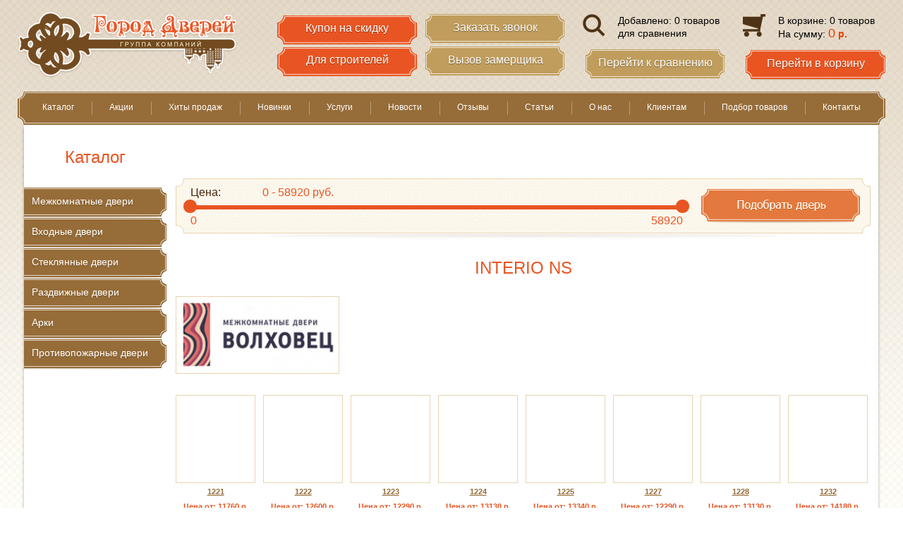

--- FILE ---
content_type: text/html; charset=utf-8
request_url: http://merion24.ru/katalog/megkomnatnie_dveri/volhovec/interio
body_size: 116906
content:
<!DOCTYPE html>
<html>
<head>
  <base href="/">
  <meta charset="UTF-8">
  <title>Каталог компании «Мерион» - INTERIO NS в Красноярске</title>
  <meta name="keywords" content="ключевые слова города двере">
  <meta name="description" content='INTERIO NS по низкой цене в каталоге компании «Мерион» в Красноярске'>
  <link rel="icon" href="/design/img/design/favicon.ico" type="image/x-icon">
  <link rel="shortcut icon" href="/design/img/design/favicon.ico" type="image/x-icon">
  <meta http-equiv="X-UA-Compatible" content="chrome=1">
  <meta name="format-detection" content="telephone=no">
  <script src="/design/js/jquery.js"></script>
  <script src="http://ajax.googleapis.com/ajax/libs/jqueryui/1/jquery-ui.min.js"></script>
  <script src="/design/js/const.js"></script>
  <script src="/design/js/main.js"></script>
  <script src="/design/js/topmenu.js"></script>
  <script src="/design/js/gotop.js"></script>
  <script src="/design/js/rubrikator.js"></script>
  <script src="/design/js/flexgalery.js"></script>
  <script src="/design/js/fancybox/fancybox.js"></script>
  <script src="/design/js/fancybox/fancybox_start.js"></script>
  <script src="/design/js/mouse.js"></script>
  <script src="/design/js/jscrollpane.js"></script>
  <script>
                        function isValidEmailAddress(emailAddress)
                        {
                                var pattern = new RegExp(/^(("[\w-\s]+")|([\w-]+(?:\.[\w-]+)*)|("[\w-\s]+")([\w-]+(?:\.[\w-]+)*))(@((?:[\w-]+\.)*\w[\w-]{0,66})\.([a-z]{2,6}(?:\.[a-z]{2})?)$)|(@\[?((25[0-5]\.|2[0-4][0-9]\.|1[0-9]{2}\.|[0-9]{1,2}\.))((25[0-5]|2[0-4][0-9]|1[0-9]{2}|[0-9]{1,2})\.){2}(25[0-5]|2[0-4][0-9]|1[0-9]{2}|[0-9]{1,2})\]?$)/i);
                                return pattern.test(emailAddress);
                        }
  </script>
  <link href="/design/css/1reset.css" rel="stylesheet">
  <link href="/design/css/styles.css" rel="stylesheet">
  <link href="/design/css/topmenu.css" rel="stylesheet">
  <link href="/design/css/jivagalerey.css" rel="stylesheet">
  <link href="/design/css/cart.css" rel="stylesheet">
  <link href="/design/css/catalog.css" rel="stylesheet">
  <link href="/design/css/fancybox.css" rel="stylesheet">
  <link href="/design/css/feedback.css" rel="stylesheet">
  <link href="/design/css/gotop.css" rel="stylesheet">
  <link href="/design/css/newswiget.css" rel="stylesheet">
  <link href="/design/css/newswiget_hor.css" rel="stylesheet">
  <link href="/design/css/popap.css" rel="stylesheet">
  <link href="/design/css/print.css" rel="stylesheet">
  <link href="/design/css/rubrikator.css" rel="stylesheet">
  <link href="/design/css/news.css" rel="stylesheet">
  <link href="/design/css/mobile.css" rel="stylesheet">
  <link href="/design/css/jscrollpane.css" rel="stylesheet">
  <link href="/design/css/kupon.css" rel="stylesheet">
  <script type="text/javascript" src="/incs/plug_ins/SelectZm/js_min.js"></script>
  <link href="/incs/plug_ins/SelectZm/style.css" rel="stylesheet">
  <script type="text/javascript" src="/incs/plug_ins/grxslider/js_min.js"></script>
  <link href="/incs/plug_ins/grxslider/style.css" rel="stylesheet">
  <script type="text/javascript" src="/incs/plug_ins/netshop/js_min.js"></script>
  <script src="/design/js/jivagalerey.js"></script>
  <style>

  .np_form_popAp
  {
        box-sizing: border-box;
        /*      width:410px;
        height:500px;*/
        padding: 41px;

  }
  .np_form_popAp .hd
  {
        margin-bottom: 23px;
        color: #e95522; font-size:22px;
        font-family: Tahoma, Geneva, sans-serif;
        text-align: center;
  }
  .popap_form_popAp .form_line, .popap_form_popAp input[type=text]
  {
        height: 40px;
  }
  .popap_form_popAp .form_line_textarea, .popap_form_popAp textarea
  {
        height: 151px;
  }
  .popap_form_popAp .form_line, .popap_form_popAp .form_line_textarea
  {
        margin-bottom: 14px;
  }
  .np_form_popAp .form_line_button
  {
        padding-top: 10px;
  }
  .np_form_popAp .form_line_button,.np_form_popAp input[type=submit], .np_form_popAp input[type=button]
  {
        height: 46px;
  }
  .np_form_popAp .form_line_button
  {
        overflow: hidden;
  }
  .np_form_popAp span.kb_center
  {
        padding-left: 24px;
        padding-right: 24px;
  }
  </style>
  <style>

  .pk_container_popAp { display: none; }
  .pk_popAp_cont {
        position: relative;
        box-sizing: border-box;
        width:829px; height:414px; padding: 0px;

  }
  .p_kupon {
        box-sizing: border-box;
  width:829px; height:368px; padding: 19px 42px;
        background: no-repeat left top url(/design/img/design/pkb_fon.png);
  }
  .logo_kupon {
        float: left;
  }
  .kupon_right_top {
        float: right;
        width: 247px;
  }
  .kupon_right_top .red {
        display: block;
        padding-bottom: 12px;
        color: #e95522; font-size: 18px;
  }
  .kupon_right_top .text {
        display: block;
        text-align: left;
  }

  .kupon_info {
        overflow: hidden;
        width: 495px; margin-top: 15px;
        color: #000; font-size: 16px;
        text-align: left;
  }
  .pod_ki_hd {
        padding-bottom: 6px;
  }
  .kupon_info .ki_hd {
        color: #734b21;
  }

  .pr {
        float: right;
        width: 215px; margin-top: 40px;
        color: #e95228; font-size: 120px;
  }
  .pr span {
        font-size: 100px;
  }

  .srok {
        padding-top: 26px;
        text-align: center;
        font-size: 14px;  text-transform: uppercase;
  }
  .srok span {
        color: #e95228;
  }
  a.rk {
        display: block;
        width: 247px; height: 49px; margin: -3px auto 0;
  background: no-repeat left top url(/design/img/design/print_kupon.png);
  }

  .pk_form_popAp .form_line,
  .pk_form_popAp input[type=text] { height: 40px; }
  .pk_form_popAp .form_line { margin-bottom: 14px; }
  .pk_form_popAp .form_line_button { padding-top: 10px; }
  .pk_form_popAp .form_line_button,
  .pk_form_popAp input[type=submit],
  .pk_form_popAp input[type=button] { height: 46px; }
  .pk_form_popAp .form_line_button {
        overflow: hidden;
  }
  .pk_form_popAp span.kb_center {
        padding-left: 40px; padding-right: 40px;
  }

  </style>
  <style>

  .np_VDV {
  width: 210px; height: 49px;
        position: fixed;
        left: -159px;
  top: 318px;
        background: no-repeat left top  url("/design/img/design/zv_vdv.png");
  cursor: pointer;
  z-index: 900;
        cursor:pointer;
  }

  .np_form_VDV {
        display: none;
        box-sizing: border-box;
        width:410px; height:500px; padding: 41px;
        position: fixed;
        top:317px;
        left: -410px;
        background: no-repeat left top  url("/design/img/design/q_fon.png");
        z-index: 900;
  }
  .np_form_VDV .hd {
        margin-bottom: 23px;
        color: #e95522; font-size:22px;
        font-family: Tahoma, Geneva, sans-serif;
        text-align: center;
  }
  .np_form_VDV .form_line,
  .np_form_VDV input[type=text] { height: 50px; }
  .np_form_VDV .form_line_textarea,
  .np_form_VDV textarea { height: 163px; }
  .np_form_VDV .form_line,
  .np_form_VDV .form_line_textarea{ margin-bottom: 14px; }
  .np_form_VDV .form_line_button { padding-top: 10px; overflow: hidden; text-align: center; }
  .np_form_VDV .form_line_button,
  .np_form_VDV input[type=submit],
  .np_form_VDV input[type=button] { height: 46px;}
  .vdv.active { z-index:2000; }
  .np_form_VDV .kb_center {
  box-sizing: border-box;
        width: 202px;
  }

  </style>
</head>
<body itemscope itemtype="http://schema.org/Organization">
  <div id="skin">
    <div id="skin_add">
      <div id="skin_back">
        <div id="container">
          <header>
            <a href="/klientam/stroiteljam/" class="for-builders">Для строителей</a>
            <div class="pk_popAp">
              Купон на скидку
            </div>
            <div id="logo" class="fl">
              <a href="/" title="Город дверей"><img src="/design/img/design/logo.png" alt=""></a>
            </div>
            
            <div class="header_block fr">
              <div class="cart_info_znak"></div>
              <div>
                В корзине: <span class="cart_total">0</span> товаров
              </div>
              <div>
                На сумму: <span class="cartnumtotal">0</span> <span class="rub">р.</span>
              </div><a href="/cart/" class="krazy_button kr gotocart" rel="1"><span class="kb_right"></span> <span class="kb_left"></span> <span class="kb_center">Перейти в корзину</span></a>
            </div>
            <div class="header_block fr">
              <div class="lupa_sravn"></div>
              <div>
                Добавлено: <span class="postapone_total">0</span> товаров<br>
                для сравнения
              </div><a href="/sravnenie_tovarov/" class="krazy_button or zl gotosravn" rel="1"><span class="kb_right"></span> <span class="kb_left"></span> <span class="kb_center">Перейти к сравнению</span></a>
            </div>
            <div class="header_block nml fr">
              <a href="#" class="krazy_button or fl zz_popAp" rel="1"><span class="kb_right"></span> <span class="kb_left"></span> <span class="kb_center">Заказать звонок</span></a> <a href="#" class="krazy_button or fl np_popAp" rel="1"><span class="kb_right"></span> <span class="kb_left"></span> <span class="kb_center">Вызов замерщика</span></a>
            </div>
            <div class="cb"></div>
          </header>
          <div class="top_menu_container_dop">
            <div class="top_menu_container">
              <div id="top_menu">
                <div class="tm_item">
                  <a href="/katalog/" class="tm-a-level-0"><span><span>Каталог</span></span></a>
                  <div class="tm-vp-level-1">
                    <ul>
                      <li class="tm-li-level-1">
                        <div class="tm-item-level-1">
                          <a href="/katalog/megkomnatnie_dveri/" class="tm-a-level-1"><span>Межкомнатные двери</span></a>
                          <div class="tm-vp-level-2">
                            <ul>
                              <li class="tm-li-level-2">
                                <div class="tm-item-level-2">
                                  <a href="/katalog/megkomnatnie_dveri/volhovec/" class="tm-a-level-2"><span>Волховец</span></a>
                                  <div class="tm-vp-level-3">
                                    <ul>
                                      <li class="tm-li-level-3">
                                        <div class="tm-item-level-3">
                                          <a href="/katalog/megkomnatnie_dveri/volhovec/galant/" class="tm-a-level-3"><span>GALANT</span></a>
                                        </div>
                                      </li>
                                      <li class="tm-li-level-3">
                                        <div class="tm-item-level-3">
                                          <a href="/katalog/megkomnatnie_dveri/volhovec/rio_/" class="tm-a-level-3"><span>Prio NS</span></a>
                                        </div>
                                      </li>
                                      <li class="tm-li-level-3">
                                        <div class="tm-item-level-3">
                                          <a href="/katalog/megkomnatnie_dveri/volhovec/modum/" class="tm-a-level-3"><span>MODUM</span></a>
                                        </div>
                                      </li>
                                      <li class="tm-li-level-3">
                                        <div class="tm-item-level-3">
                                          <a href="/katalog/megkomnatnie_dveri/volhovec/avant/" class="tm-a-level-3"><span>AVANT</span></a>
                                        </div>
                                      </li>
                                      <li class="tm-li-level-3">
                                        <div class="tm-item-level-3">
                                          <a href="/katalog/megkomnatnie_dveri/volhovec/quadro/" class="tm-a-level-3"><span>QUADRO</span></a>
                                        </div>
                                      </li>
                                      <li class="tm-li-level-3">
                                        <div class="tm-item-level-3">
                                          <a href="/katalog/megkomnatnie_dveri/volhovec/tekton/" class="tm-a-level-3"><span>TEKTON</span></a>
                                        </div>
                                      </li>
                                      <li class="tm-li-level-3">
                                        <div class="tm-item-level-3">
                                          <a href="/katalog/megkomnatnie_dveri/volhovec/interio/" class="tm-a-level-3"><span>INTERIO NS</span></a>
                                        </div>
                                      </li>
                                      <li class="tm-li-level-3">
                                        <div class="tm-item-level-3">
                                          <a href="/katalog/megkomnatnie_dveri/volhovec/decanto/" class="tm-a-level-3"><span>DECANTO NS</span></a>
                                        </div>
                                      </li>
                                    </ul>
                                  </div>
                                </div>
                              </li>
                              <li class="tm-li-level-2">
                                <div class="tm-item-level-2">
                                  <a href="/katalog/megkomnatnie_dveri/volhovec_massiv/" class="tm-a-level-2"><span>Волховец Массив</span></a>
                                  <div class="tm-vp-level-3">
                                    <ul>
                                      <li class="tm-li-level-3">
                                        <div class="tm-item-level-3">
                                          <a href="/katalog/megkomnatnie_dveri/volhovec_massiv/vario/" class="tm-a-level-3"><span>VARIO</span></a>
                                        </div>
                                      </li>
                                      <li class="tm-li-level-3">
                                        <div class="tm-item-level-3">
                                          <a href="/katalog/megkomnatnie_dveri/volhovec_massiv/perfecto/" class="tm-a-level-3"><span>PERFECTO</span></a>
                                        </div>
                                      </li>
                                      <li class="tm-li-level-3">
                                        <div class="tm-item-level-3">
                                          <a href="/katalog/megkomnatnie_dveri/volhovec_massiv/royal/" class="tm-a-level-3"><span>ROYAL</span></a>
                                        </div>
                                      </li>
                                      <li class="tm-li-level-3">
                                        <div class="tm-item-level-3">
                                          <a href="/katalog/megkomnatnie_dveri/volhovec_massiv/ego/" class="tm-a-level-3"><span>EGO</span></a>
                                        </div>
                                      </li>
                                    </ul>
                                  </div>
                                </div>
                              </li>
                              <li class="tm-li-level-2">
                                <div class="tm-item-level-2">
                                  <a href="/katalog/megkomnatnie_dveri/terem/" class="tm-a-level-2"><span>terem</span></a>
                                  <div class="tm-vp-level-3">
                                    <ul>
                                      <li class="tm-li-level-3">
                                        <div class="tm-item-level-3">
                                          <a href="/katalog/megkomnatnie_dveri/terem/technica/" class="tm-a-level-3"><span>TECHNICA</span></a>
                                        </div>
                                      </li>
                                    </ul>
                                  </div>
                                </div>
                              </li>
                              <li class="tm-li-level-2">
                                <div class="tm-item-level-2">
                                  <a href="/katalog/megkomnatnie_dveri/fabrika_proizvoditel_1/" class="tm-a-level-2"><span>ESTET (г.Чебоксары)</span></a>
                                  <div class="tm-vp-level-3">
                                    <ul>
                                      <li class="tm-li-level-3">
                                        <div class="tm-item-level-3">
                                          <a href="/katalog/megkomnatnie_dveri/fabrika_proizvoditel_1/nazvanie_kollekcii_5/" class="tm-a-level-3"><span>ELEGANCE</span></a>
                                        </div>
                                      </li>
                                      <li class="tm-li-level-3">
                                        <div class="tm-item-level-3">
                                          <a href="/katalog/megkomnatnie_dveri/fabrika_proizvoditel_1/nazvanie_kollekcii_4/" class="tm-a-level-3"><span>LIBERTY</span></a>
                                        </div>
                                      </li>
                                      <li class="tm-li-level-3">
                                        <div class="tm-item-level-3">
                                          <a href="/katalog/megkomnatnie_dveri/fabrika_proizvoditel_1/nazvanie_kollekcii_1/" class="tm-a-level-3"><span>URBAN</span></a>
                                        </div>
                                      </li>
                                      <li class="tm-li-level-3">
                                        <div class="tm-item-level-3">
                                          <a href="/katalog/megkomnatnie_dveri/fabrika_proizvoditel_1/nazvanie_kollekcii_2/" class="tm-a-level-3"><span>ROYAL</span></a>
                                        </div>
                                      </li>
                                      <li class="tm-li-level-3">
                                        <div class="tm-item-level-3">
                                          <a href="/katalog/megkomnatnie_dveri/fabrika_proizvoditel_1/nazvanie_kollekcii_3/" class="tm-a-level-3"><span>VERSO</span></a>
                                        </div>
                                      </li>
                                      <li class="tm-li-level-3">
                                        <div class="tm-item-level-3">
                                          <a href="/katalog/megkomnatnie_dveri/fabrika_proizvoditel_1/nazvanie_kollekcii_7/" class="tm-a-level-3"><span>TREND</span></a>
                                        </div>
                                      </li>
                                      <li class="tm-li-level-3">
                                        <div class="tm-item-level-3">
                                          <a href="/katalog/megkomnatnie_dveri/fabrika_proizvoditel_1/nazvanie_kollekcii_6/" class="tm-a-level-3"><span>SONATA</span></a>
                                        </div>
                                      </li>
                                    </ul>
                                  </div>
                                </div>
                              </li>
                              <li class="tm-li-level-2">
                                <div class="tm-item-level-2">
                                  <a href="/katalog/megkomnatnie_dveri/chdk_gcheboksari/" class="tm-a-level-2"><span>ЧДК (г.Чебоксары)</span></a>
                                </div>
                              </li>
                              <li class="tm-li-level-2">
                                <div class="tm-item-level-2">
                                  <a href="/katalog/megkomnatnie_dveri/novinki_2017/" class="tm-a-level-2"><span>Новинки 2017</span></a>
                                </div>
                              </li>
                              <li class="tm-li-level-2">
                                <div class="tm-item-level-2">
                                  <a href="/katalog/megkomnatnie_dveri/klassika/" class="tm-a-level-2"><span>Классика</span></a>
                                </div>
                              </li>
                              <li class="tm-li-level-2">
                                <div class="tm-item-level-2">
                                  <a href="/katalog/megkomnatnie_dveri/grinvud/" class="tm-a-level-2"><span>Гринвуд</span></a>
                                </div>
                              </li>
                              <li class="tm-li-level-2">
                                <div class="tm-item-level-2">
                                  <a href="/katalog/megkomnatnie_dveri/rumaks/" class="tm-a-level-2"><span>Румакс</span></a>
                                </div>
                              </li>
                              <li class="tm-li-level-2">
                                <div class="tm-item-level-2">
                                  <a href="/katalog/megkomnatnie_dveri/rossich_gulyanovsk/" class="tm-a-level-2"><span>Россич (г.Уляновск)</span></a>
                                </div>
                              </li>
                              <li class="tm-li-level-2">
                                <div class="tm-item-level-2">
                                  <a href="/katalog/megkomnatnie_dveri/welldoris/" class="tm-a-level-2"><span>РАСПРОДАЖА</span></a>
                                </div>
                              </li>
                            </ul>
                          </div>
                        </div>
                      </li>
                      <li class="tm-li-level-1">
                        <div class="tm-item-level-1">
                          <a href="/katalog/vhodnie_dveri/" class="tm-a-level-1"><span>Входные двери</span></a>
                          <div class="tm-vp-level-2">
                            <ul>
                              <li class="tm-li-level-2">
                                <div class="tm-item-level-2">
                                  <a href="/katalog/vhodnie_dveri/buldors/" class="tm-a-level-2"><span>БУЛЬДОРС</span></a>
                                </div>
                              </li>
                              <li class="tm-li-level-2">
                                <div class="tm-item-level-2">
                                  <a href="/katalog/vhodnie_dveri/astino/" class="tm-a-level-2"><span>Mastino</span></a>
                                </div>
                              </li>
                              <li class="tm-li-level-2">
                                <div class="tm-item-level-2">
                                  <a href="/katalog/vhodnie_dveri/erion/" class="tm-a-level-2"><span>Новинки 2017</span></a>
                                </div>
                              </li>
                              <li class="tm-li-level-2">
                                <div class="tm-item-level-2">
                                  <a href="/katalog/vhodnie_dveri/termodveri/" class="tm-a-level-2"><span>Термостойкие двери</span></a>
                                </div>
                              </li>
                              <li class="tm-li-level-2">
                                <div class="tm-item-level-2">
                                  <a href="/katalog/vhodnie_dveri/nestandart/" class="tm-a-level-2"><span>Двустворчатые двери</span></a>
                                </div>
                              </li>
                              <li class="tm-li-level-2">
                                <div class="tm-item-level-2">
                                  <a href="/katalog/vhodnie_dveri/almaz_g_novosibirsk/" class="tm-a-level-2"><span>РАСПРОДАЖА</span></a>
                                </div>
                              </li>
                              <li class="tm-li-level-2">
                                <div class="tm-item-level-2">
                                  <a href="/katalog/vhodnie_dveri/vhodnie_derevjannie_dveri/" class="tm-a-level-2"><span>Входные деревянные двери</span></a>
                                </div>
                              </li>
                            </ul>
                          </div>
                        </div>
                      </li>
                      <li class="tm-li-level-1">
                        <div class="tm-item-level-1">
                          <a href="/katalog/steklyannie_dveri/" class="tm-a-level-1"><span>Стеклянные двери</span></a>
                        </div>
                      </li>
                      <li class="tm-li-level-1">
                        <div class="tm-item-level-1">
                          <a href="/katalog/razdvignie_dveri/" class="tm-a-level-1"><span>Раздвижные двери</span></a>
                        </div>
                      </li>
                      <li class="tm-li-level-1">
                        <div class="tm-item-level-1">
                          <a href="/katalog/arki/" class="tm-a-level-1"><span>Арки</span></a>
                        </div>
                      </li>
                      <li class="tm-li-level-1">
                        <div class="tm-item-level-1">
                          <a href="/katalog/protivopogarnie_dveri/" class="tm-a-level-1"><span>Противопожарные двери</span></a>
                        </div>
                      </li>
                    </ul>
                  </div>
                </div><span class="tm_r"></span>
                <div class="tm_item">
                  <a href="/akcii/" class="tm-a-level-0"><span><span>Акции</span></span></a>
                </div><span class="tm_r"></span>
                <div class="tm_item">
                  <a href="/hit_prodazh/" class="tm-a-level-0"><span><span>Хиты продаж</span></span></a>
                </div><span class="tm_r"></span>
                <div class="tm_item">
                  <a href="/novinki/" class="tm-a-level-0"><span><span>Новинки</span></span></a>
                </div><span class="tm_r"></span>
                <div class="tm_item">
                  <a href="/uslugi/" class="tm-a-level-0"><span><span>Услуги</span></span></a>
                  <div class="tm-vp-level-1">
                    <ul>
                      <li class="tm-li-level-1">
                        <div class="tm-item-level-1">
                          <a href="/uslugi/dostavka/" class="tm-a-level-1"><span>Доставка</span></a>
                        </div>
                      </li>
                      <li class="tm-li-level-1">
                        <div class="tm-item-level-1">
                          <a href="/uslugi/ustanovka/" class="tm-a-level-1"><span>Установка</span></a>
                        </div>
                      </li>
                      <li class="tm-li-level-1">
                        <div class="tm-item-level-1">
                          <a href="/uslugi/kredit/" class="tm-a-level-1"><span>Кредит</span></a>
                        </div>
                      </li>
                      <li class="tm-li-level-1">
                        <div class="tm-item-level-1">
                          <a href="/uslugi/ustanovka_vhodnih_dverei/" class="tm-a-level-1"><span>Установка входных дверей</span></a>
                        </div>
                      </li>
                    </ul>
                  </div>
                </div><span class="tm_r"></span>
                <div class="tm_item">
                  <a href="/novosti/" class="tm-a-level-0"><span><span>Новости</span></span></a>
                </div><span class="tm_r"></span>
                <div class="tm_item">
                  <a href="/otzivi/" class="tm-a-level-0"><span><span>Отзывы</span></span></a>
                </div><span class="tm_r"></span>
                <div class="tm_item">
                  <a href="/stati/" class="tm-a-level-0"><span><span>Статьи</span></span></a>
                </div><span class="tm_r"></span>
                <div class="tm_item">
                  <a href="/onas/" class="tm-a-level-0"><span><span>О нас</span></span></a>
                </div><span class="tm_r"></span>
                <div class="tm_item">
                  <a href="/klientam/" class="tm-a-level-0"><span><span>Клиентам</span></span></a>
                  <div class="tm-vp-level-1">
                    <ul>
                      <li class="tm-li-level-1">
                        <div class="tm-item-level-1">
                          <a href="/klientam/optovikam/" class="tm-a-level-1"><span>Оптовикам</span></a>
                        </div>
                      </li>
                      <li class="tm-li-level-1">
                        <div class="tm-item-level-1">
                          <a href="/klientam/stroiteljam/" class="tm-a-level-1"><span>Строителям</span></a>
                        </div>
                      </li>
                      <li class="tm-li-level-1">
                        <div class="tm-item-level-1">
                          <a href="/klientam/dizaineram/" class="tm-a-level-1"><span>Дизайнерам</span></a>
                        </div>
                      </li>
                    </ul>
                  </div>
                </div><span class="tm_r"></span>
                <div class="tm_item">
                  <a href="/podbor_tovarov/" class="tm-a-level-0"><span><span>Подбор товаров</span></span></a>
                </div><span class="tm_r"></span>
                <div class="tm_item">
                  <a href="/kontakti/" class="tm-a-level-0"><span><span>Контакты</span></span></a>
                </div>
              </div>
              <div class="left_tm"></div>
              <div class="right_tm"></div>
            </div>
          </div>
          <div id="middle">
            <div class="wrapper">
              <div class="container_block">
                <div id="left" class="left_width">
                  <div class="hdf">
                    <h2 class="like_h1">Каталог</h2>
                  </div>
                  <ul class="folding vertmenu">
                    <li class="ur_1">
                      <a href="/katalog/megkomnatnie_dveri/"><span>Межкомнатные двери</span></a>
                      <ul>
                        <li class="ur_2">
                          <a href="/katalog/megkomnatnie_dveri/volhovec/"><span>Волховец</span></a>
                          <ul>
                            <li class="ur_3">
                              <a href="/katalog/megkomnatnie_dveri/volhovec/galant/"><span>GALANT</span></a>
                            </li>
                            <li class="ur_3">
                              <a href="/katalog/megkomnatnie_dveri/volhovec/rio_/"><span>Prio NS</span></a>
                            </li>
                            <li class="ur_3">
                              <a href="/katalog/megkomnatnie_dveri/volhovec/modum/"><span>MODUM</span></a>
                            </li>
                            <li class="ur_3">
                              <a href="/katalog/megkomnatnie_dveri/volhovec/avant/"><span>AVANT</span></a>
                            </li>
                            <li class="ur_3">
                              <a href="/katalog/megkomnatnie_dveri/volhovec/quadro/"><span>QUADRO</span></a>
                            </li>
                            <li class="ur_3">
                              <a href="/katalog/megkomnatnie_dveri/volhovec/tekton/"><span>TEKTON</span></a>
                            </li>
                            <li class="ur_3">
                              <a href="/katalog/megkomnatnie_dveri/volhovec/interio/"><span>INTERIO NS</span></a>
                            </li>
                            <li class="ur_3">
                              <a href="/katalog/megkomnatnie_dveri/volhovec/decanto/"><span>DECANTO NS</span></a>
                            </li>
                          </ul>
                        </li>
                        <li class="ur_2">
                          <a href="/katalog/megkomnatnie_dveri/volhovec_massiv/"><span>Волховец Массив</span></a>
                          <ul>
                            <li class="ur_3">
                              <a href="/katalog/megkomnatnie_dveri/volhovec_massiv/vario/"><span>VARIO</span></a>
                            </li>
                            <li class="ur_3">
                              <a href="/katalog/megkomnatnie_dveri/volhovec_massiv/perfecto/"><span>PERFECTO</span></a>
                            </li>
                            <li class="ur_3">
                              <a href="/katalog/megkomnatnie_dveri/volhovec_massiv/royal/"><span>ROYAL</span></a>
                            </li>
                            <li class="ur_3">
                              <a href="/katalog/megkomnatnie_dveri/volhovec_massiv/ego/"><span>EGO</span></a>
                            </li>
                          </ul>
                        </li>
                        <li class="ur_2">
                          <a href="/katalog/megkomnatnie_dveri/terem/"><span>terem</span></a>
                          <ul>
                            <li class="ur_3">
                              <a href="/katalog/megkomnatnie_dveri/terem/technica/"><span>TECHNICA</span></a>
                            </li>
                          </ul>
                        </li>
                        <li class="ur_2">
                          <a href="/katalog/megkomnatnie_dveri/fabrika_proizvoditel_1/"><span>ESTET (г.Чебоксары)</span></a>
                          <ul>
                            <li class="ur_3">
                              <a href="/katalog/megkomnatnie_dveri/fabrika_proizvoditel_1/nazvanie_kollekcii_5/"><span>ELEGANCE</span></a>
                            </li>
                            <li class="ur_3">
                              <a href="/katalog/megkomnatnie_dveri/fabrika_proizvoditel_1/nazvanie_kollekcii_4/"><span>LIBERTY</span></a>
                            </li>
                            <li class="ur_3">
                              <a href="/katalog/megkomnatnie_dveri/fabrika_proizvoditel_1/nazvanie_kollekcii_1/"><span>URBAN</span></a>
                            </li>
                            <li class="ur_3">
                              <a href="/katalog/megkomnatnie_dveri/fabrika_proizvoditel_1/nazvanie_kollekcii_2/"><span>ROYAL</span></a>
                            </li>
                            <li class="ur_3">
                              <a href="/katalog/megkomnatnie_dveri/fabrika_proizvoditel_1/nazvanie_kollekcii_3/"><span>VERSO</span></a>
                            </li>
                            <li class="ur_3">
                              <a href="/katalog/megkomnatnie_dveri/fabrika_proizvoditel_1/nazvanie_kollekcii_7/"><span>TREND</span></a>
                            </li>
                            <li class="ur_3">
                              <a href="/katalog/megkomnatnie_dveri/fabrika_proizvoditel_1/nazvanie_kollekcii_6/"><span>SONATA</span></a>
                            </li>
                          </ul>
                        </li>
                        <li class="ur_2">
                          <a href="/katalog/megkomnatnie_dveri/chdk_gcheboksari/"><span>ЧДК (г.Чебоксары)</span></a>
                        </li>
                        <li class="ur_2">
                          <a href="/katalog/megkomnatnie_dveri/novinki_2017/"><span>Новинки 2017</span></a>
                        </li>
                        <li class="ur_2">
                          <a href="/katalog/megkomnatnie_dveri/klassika/"><span>Классика</span></a>
                        </li>
                        <li class="ur_2">
                          <a href="/katalog/megkomnatnie_dveri/grinvud/"><span>Гринвуд</span></a>
                        </li>
                        <li class="ur_2">
                          <a href="/katalog/megkomnatnie_dveri/rumaks/"><span>Румакс</span></a>
                        </li>
                        <li class="ur_2">
                          <a href="/katalog/megkomnatnie_dveri/rossich_gulyanovsk/"><span>Россич (г.Уляновск)</span></a>
                        </li>
                        <li class="ur_2">
                          <a href="/katalog/megkomnatnie_dveri/welldoris/"><span>РАСПРОДАЖА</span></a>
                        </li>
                      </ul>
                    </li>
                    <li class="ur_1">
                      <a href="/katalog/vhodnie_dveri/"><span>Входные двери</span></a>
                      <ul>
                        <li class="ur_2">
                          <a href="/katalog/vhodnie_dveri/buldors/"><span>БУЛЬДОРС</span></a>
                        </li>
                        <li class="ur_2">
                          <a href="/katalog/vhodnie_dveri/astino/"><span>Mastino</span></a>
                        </li>
                        <li class="ur_2">
                          <a href="/katalog/vhodnie_dveri/erion/"><span>Новинки 2017</span></a>
                        </li>
                        <li class="ur_2">
                          <a href="/katalog/vhodnie_dveri/termodveri/"><span>Термостойкие двери</span></a>
                        </li>
                        <li class="ur_2">
                          <a href="/katalog/vhodnie_dveri/nestandart/"><span>Двустворчатые двери</span></a>
                        </li>
                        <li class="ur_2">
                          <a href="/katalog/vhodnie_dveri/almaz_g_novosibirsk/"><span>РАСПРОДАЖА</span></a>
                        </li>
                        <li class="ur_2">
                          <a href="/katalog/vhodnie_dveri/vhodnie_derevjannie_dveri/"><span>Входные деревянные двери</span></a>
                        </li>
                      </ul>
                    </li>
                    <li class="ur_1">
                      <a href="/katalog/steklyannie_dveri/"><span>Стеклянные двери</span></a>
                    </li>
                    <li class="ur_1">
                      <a href="/katalog/razdvignie_dveri/"><span>Раздвижные двери</span></a>
                    </li>
                    <li class="ur_1">
                      <a href="/katalog/arki/"><span>Арки</span></a>
                    </li>
                    <li class="ur_1">
                      <a href="/katalog/protivopogarnie_dveri/"><span>Противопожарные двери</span></a>
                    </li>
                  </ul>
                </div>
                <div id="center" class="catalog_center_space">
                  <div class="content_space">
                    <div class="content"><TAble width=100%>
	<TR>

		<TD>
			<P align="center">
			
						<BR>
						
				<BR>
						</P>
			<!-- Yandex.RTB R-A-612558-1 -->
<div id="yandex_rtb_R-A-612558-1"></div>
<script type="text/javascript">
    (function(w, d, n, s, t) {
        w[n] = w[n] || [];
        w[n].push(function() {
            Ya.Context.AdvManager.render({
                blockId: "R-A-612558-1",
                renderTo: "yandex_rtb_R-A-612558-1",
                async: true
            });
        });
        t = d.getElementsByTagName("script")[0];
        s = d.createElement("script");
        s.type = "text/javascript";
        s.src = "//an.yandex.ru/system/context.js";
        s.async = true;
        t.parentNode.insertBefore(s, t);
    })(this, this.document, "yandexContextAsyncCallbacks");
</script>
			
			</TD>

	</TR>
</Table>

                      <ul class="flat catalog">
                        <form method="get" action="/podbor_tovarov/" style="margin-top:10px;">
                          <div class="filter_doors">
                            <div class="filter_doors_body">
                              <div class="filter">
                                <div class="slider_cont">
                                  <script>
                                                $(function() {

                                                        $('.filter_doors_body').show();
                                                        $('.filter_doors_body').css('min-height', 78 + 'px');
                                                        $('.filter_doors_body').css('height', 78 + 'px');
                                                        $('.slider_cont').css('top', -41 + 'px');
                                  $('.filter').css('height', 50 + 'px');
                                                        $('.fdu').show();
                                                        $('.filter_doors').css('margin-top', 0 + 'px');
                                  $('.filter_doors').parent('form').css('margin-top', 0 + 'px');
                                  $('#amount').css('height', 24 + 'px');



                                                        $( "#slider-range" ).slider({
                                                          range: true,
                                                          min: 0,
                                                          max: 58920,
                                                          values: [ 0, 58920 ],
                                                          slide: function( event, ui ) {
                                                                $( "#amount" ).val(  ui.values[ 0 ] + " - " + ui.values[ 1 ] + " руб. " );
                                                                $('#amount_min').val(  ui.values[ 0 ] );
                                                                $('#amount_max').val(  ui.values[ 1 ] );
                                                          }
                                                        });


                                                        $( "#amount" ).val( $( "#slider-range" ).slider( "values", 0 ) +
                                                          " - " + $( "#slider-range" ).slider( "values", 1 ) + " руб. " );
                                                        $('#amount_min').val(  $( "#slider-range" ).slider( "values", 0 ) );
                                                        $('#amount_max').val(  $( "#slider-range" ).slider( "values", 1 ) );

                                                });
                                  </script>
                                  <div class="slid">
                                    <label for="amount">Цена:</label> <input type="text" name="price" id="amount" readonly> <input type="hidden" name="amount_min" id="amount_min"> <input type="hidden" name="amount_max" id="amount_max">
                                  </div>
                                  <div id="slider-range"></div>
                                  <div id="first_zn">
                                    0
                                  </div>
                                  <div id="last_zn">
                                    58920
                                  </div>
                                  <div class="filter_button">
                                    <input name="d" type="submit" value="">
                                  </div>
                                </div>
                              </div>
                            </div>
                            <div class="fdu fdu1"></div>
                            <div class="fdu fdu2"></div>
                            <div class="fdu fdu3"></div>
                            <div class="fdu fdu4"></div>
                          </div>
                          <div class="filter_doors_shadow"></div>
                        </form>
                        <div class="hdf">
                          <h1>INTERIO NS</h1>
                        </div>
                        <div class="fabr_block">
                          <div class="fabr_block_foto"><img src="/content/images/59(230,108_FFFFFF).png"></div>
                        </div>
                        <ul class="flat fabvn">
                          <li>
                            <div class="product_item">
                              <div class="foto_catalog">
                                <div class="foto_catalog_cont">
                                  <span class="fccc"><a href="/katalog/megkomnatnie_dveri/volhovec/interio/588/" class=""><img alt="1221" src="/content/images/588_1221-yasm(111,81_FFFFFF).jpg" class="img588"></a></span>
                                </div>
                              </div>
                              <div class="name_catalog">
                                <a href="/katalog/megkomnatnie_dveri/volhovec/interio/588/" class="">1221</a>
                              </div>
                              <div class="text_catalog">
                                Interio NS<br>
                                Волховец г.Великий Новгород
                              </div>
                              <div class="pi_cen_con">
                                <div class="cena_catalog">
                                  Цена от: <del></del> <span class="price" name="pri1">11760</span> <span class="rub">р.</span>
                                </div>
                              </div>
                            </div>
                          </li>
                          <li>
                            <div class="product_item">
                              <div class="foto_catalog">
                                <div class="foto_catalog_cont">
                                  <span class="fccc"><a href="/katalog/megkomnatnie_dveri/volhovec/interio/589/" class=""><img alt="1222" src="/content/images/589_1222-yasb-steklo-satin(111,81_FFFFFF).jpg" class="img589"></a></span>
                                </div>
                              </div>
                              <div class="name_catalog">
                                <a href="/katalog/megkomnatnie_dveri/volhovec/interio/589/" class="">1222</a>
                              </div>
                              <div class="text_catalog">
                                Interio NS<br>
                                Волховец г.Великий Новгород
                              </div>
                              <div class="pi_cen_con">
                                <div class="cena_catalog">
                                  Цена от: <del></del> <span class="price" name="pri1">12600</span> <span class="rub">р.</span>
                                </div>
                              </div>
                            </div>
                          </li>
                          <li>
                            <div class="product_item">
                              <div class="foto_catalog">
                                <div class="foto_catalog_cont">
                                  <span class="fccc"><a href="/katalog/megkomnatnie_dveri/volhovec/interio/590/" class=""><img alt="1223" src="/content/images/590_1223-yasv(111,81_FFFFFF).jpg" class="img590"></a></span>
                                </div>
                              </div>
                              <div class="name_catalog">
                                <a href="/katalog/megkomnatnie_dveri/volhovec/interio/590/" class="">1223</a>
                              </div>
                              <div class="text_catalog">
                                Interio NS<br>
                                Волховец г.Великий Новгород
                              </div>
                              <div class="pi_cen_con">
                                <div class="cena_catalog">
                                  Цена от: <del></del> <span class="price" name="pri1">12290</span> <span class="rub">р.</span>
                                </div>
                              </div>
                            </div>
                          </li>
                          <li>
                            <div class="product_item">
                              <div class="foto_catalog">
                                <div class="foto_catalog_cont">
                                  <span class="fccc"><a href="/katalog/megkomnatnie_dveri/volhovec/interio/591/" class=""><img alt="1224" src="/content/images/591_1224-yasb-steklo-satin(111,81_FFFFFF).jpg" class="img591"></a></span>
                                </div>
                              </div>
                              <div class="name_catalog">
                                <a href="/katalog/megkomnatnie_dveri/volhovec/interio/591/" class="">1224</a>
                              </div>
                              <div class="text_catalog">
                                Interio NS<br>
                                Волховец г.Великий Новгород
                              </div>
                              <div class="pi_cen_con">
                                <div class="cena_catalog">
                                  Цена от: <del></del> <span class="price" name="pri1">13130</span> <span class="rub">р.</span>
                                </div>
                              </div>
                            </div>
                          </li>
                          <li>
                            <div class="product_item">
                              <div class="foto_catalog">
                                <div class="foto_catalog_cont">
                                  <span class="fccc"><a href="/katalog/megkomnatnie_dveri/volhovec/interio/592/" class=""><img alt="1225" src="/content/images/592_1225-yasv(111,81_FFFFFF).jpg" class="img592"></a></span>
                                </div>
                              </div>
                              <div class="name_catalog">
                                <a href="/katalog/megkomnatnie_dveri/volhovec/interio/592/" class="">1225</a>
                              </div>
                              <div class="text_catalog">
                                Interio NS<br>
                                Волховец г.Великий Новгород
                              </div>
                              <div class="pi_cen_con">
                                <div class="cena_catalog">
                                  Цена от: <del></del> <span class="price" name="pri1">13340</span> <span class="rub">р.</span>
                                </div>
                              </div>
                            </div>
                          </li>
                          <li>
                            <div class="product_item">
                              <div class="foto_catalog">
                                <div class="foto_catalog_cont">
                                  <span class="fccc"><a href="/katalog/megkomnatnie_dveri/volhovec/interio/593/" class=""><img alt="1227" src="/content/images/593_1227-yasv(111,81_FFFFFF).jpg" class="img593"></a></span>
                                </div>
                              </div>
                              <div class="name_catalog">
                                <a href="/katalog/megkomnatnie_dveri/volhovec/interio/593/" class="">1227</a>
                              </div>
                              <div class="text_catalog">
                                Interio NS<br>
                                Волховец г.Великий Новгород
                              </div>
                              <div class="pi_cen_con">
                                <div class="cena_catalog">
                                  Цена от: <del></del> <span class="price" name="pri1">12290</span> <span class="rub">р.</span>
                                </div>
                              </div>
                            </div>
                          </li>
                          <li>
                            <div class="product_item">
                              <div class="foto_catalog">
                                <div class="foto_catalog_cont">
                                  <span class="fccc"><a href="/katalog/megkomnatnie_dveri/volhovec/interio/594/" class=""><img alt="1228" src="/content/images/594_1228-yasb-steklo-loft(111,81_FFFFFF).jpg" class="img594"></a></span>
                                </div>
                              </div>
                              <div class="name_catalog">
                                <a href="/katalog/megkomnatnie_dveri/volhovec/interio/594/" class="">1228</a>
                              </div>
                              <div class="text_catalog">
                                Interio NS<br>
                                Волховец г.Великий Новгород
                              </div>
                              <div class="pi_cen_con">
                                <div class="cena_catalog">
                                  Цена от: <del></del> <span class="price" name="pri1">13130</span> <span class="rub">р.</span>
                                </div>
                              </div>
                            </div>
                          </li>
                          <li>
                            <div class="product_item">
                              <div class="foto_catalog">
                                <div class="foto_catalog_cont">
                                  <span class="fccc"><a href="/katalog/megkomnatnie_dveri/volhovec/interio/595/" class=""><img alt="1232" src="/content/images/595_1232-yasm-steklo-satin(111,81_FFFFFF).jpg" class="img595"></a></span>
                                </div>
                              </div>
                              <div class="name_catalog">
                                <a href="/katalog/megkomnatnie_dveri/volhovec/interio/595/" class="">1232</a>
                              </div>
                              <div class="text_catalog">
                                Interio NS<br>
                                Волховец г.Великий Новгород
                              </div>
                              <div class="pi_cen_con">
                                <div class="cena_catalog">
                                  Цена от: <del></del> <span class="price" name="pri1">14180</span> <span class="rub">р.</span>
                                </div>
                              </div>
                            </div>
                          </li>
                          <li>
                            <div class="product_item">
                              <div class="foto_catalog">
                                <div class="foto_catalog_cont">
                                  <span class="fccc"><a href="/katalog/megkomnatnie_dveri/volhovec/interio/596/" class=""><img alt="1233" src="/content/images/596_1233-kdm-steklo-satin(111,81_FFFFFF).jpg" class="img596"></a></span>
                                </div>
                              </div>
                              <div class="name_catalog">
                                <a href="/katalog/megkomnatnie_dveri/volhovec/interio/596/" class="">1233</a>
                              </div>
                              <div class="text_catalog">
                                Interio NS<br>
                                Волховец г.Великий Новгород
                              </div>
                              <div class="pi_cen_con">
                                <div class="cena_catalog">
                                  Цена от: <del></del> <span class="price" name="pri1">13970</span> <span class="rub">р.</span>
                                </div>
                              </div>
                            </div>
                          </li>
                          <li>
                            <div class="product_item">
                              <div class="foto_catalog">
                                <div class="foto_catalog_cont">
                                  <span class="fccc"><a href="/katalog/megkomnatnie_dveri/volhovec/interio/597/" class=""><img alt="1237" src="/content/images/597_1237-yass(111,81_FFFFFF).jpg" class="img597"></a></span>
                                </div>
                              </div>
                              <div class="name_catalog">
                                <a href="/katalog/megkomnatnie_dveri/volhovec/interio/597/" class="">1237</a>
                              </div>
                              <div class="text_catalog">
                                Interio NS<br>
                                Волховец г.Великий Новгород
                              </div>
                              <div class="pi_cen_con">
                                <div class="cena_catalog">
                                  Цена от: <del></del> <span class="price" name="pri1">11760</span> <span class="rub">р.</span>
                                </div>
                              </div>
                            </div>
                          </li>
                          <li>
                            <div class="product_item">
                              <div class="foto_catalog">
                                <div class="foto_catalog_cont">
                                  <span class="fccc"><a href="/katalog/megkomnatnie_dveri/volhovec/interio/598/" class=""><img alt="1238" src="/content/images/598_1238-yasb-steklo--satin(111,81_FFFFFF).jpg" class="img598"></a></span>
                                </div>
                              </div>
                              <div class="name_catalog">
                                <a href="/katalog/megkomnatnie_dveri/volhovec/interio/598/" class="">1238</a>
                              </div>
                              <div class="text_catalog">
                                Interio NS<br>
                                Волховец г.Великий Новгород
                              </div>
                              <div class="pi_cen_con">
                                <div class="cena_catalog">
                                  Цена от: <del></del> <span class="price" name="pri1">13340</span> <span class="rub">р.</span>
                                </div>
                              </div>
                            </div>
                          </li>
                        </ul>
                      </ul>
                    </div>
                  </div>
                  <div class="cb"></div>
                </div>
                <div class="bb_body">
                  
                  
                  <script src="http://maps.api.2gis.ru/2.0/loader.js?pkg=full"></script> 
                  <script type="text/javascript">


                                                                                                var map;
                                                                                                DG.then(function ()
                                                                                                {
                                                                                                        map = DG.map("bb_map",
                                                                                                        {
                                                                                                                center: [56.010666, 92.898674],
                                                                                                                scrollWheelZoom: false,
                                                                                                                zoom: 12
                                                                                                        });$.get("https://geocode-maps.yandex.ru/1.x/?format=json&geocode=ул. Партизана , 40А  ", function(data)
                                                                                                                                                                {
                                                                                                                                                                        var openPopupBtn0_0 = document.getElementById("popup0_0");
                                                                                                                                                                        result = data;
                                                                                                                                                                        var pos_all = result.response.GeoObjectCollection.featureMember[0].GeoObject.Point.pos;
                                                                                                                                                                        var pos = pos_all.split(" ");
                                                                                                                                                                        var popup0_0 = DG.popup(
                                                                                                                                                                        {
                                                                                                                                                                                minWidth: 300
                                                                                                                                                                        }).setLatLng([pos[1], pos[0]]).setContent("<div style='color:#ffc84b;font-size:16px;'>City Doors</div><br><b>ул. Партизана , 40А  </b><div><br>+7 (391) <br>e-mail: citydoors24@yandex.ru</div>");
                                                                                                                                                                        var marker0_0 = DG.marker([pos[1], pos[0]]).addTo(map).bindPopup(popup0_0);
                                                                                                                                                                        openPopupBtn0_0.onclick = function()
                                                                                                                                                                        {
                                                                                                                                                                                console.log("123");
                                                                                                                                                                                marker0_0.openPopup();
                                                                                                                                                                        }
                                                                                                                                                                });$.get("https://geocode-maps.yandex.ru/1.x/?format=json&geocode=ул. Вавилова 1 стр.39  ТК Атмосфера Дома", function(data)
                                                                                                                                                                {
                                                                                                                                                                        var openPopupBtn1_0 = document.getElementById("popup1_0");
                                                                                                                                                                        result = data;
                                                                                                                                                                        var pos_all = result.response.GeoObjectCollection.featureMember[0].GeoObject.Point.pos;
                                                                                                                                                                        var pos = pos_all.split(" ");
                                                                                                                                                                        var popup1_0 = DG.popup(
                                                                                                                                                                        {
                                                                                                                                                                                minWidth: 300
                                                                                                                                                                        }).setLatLng([pos[1], pos[0]]).setContent("<div style='color:#ffc84b;font-size:16px;'>Бульдорс</div><br><b>ул. Вавилова 1 стр.39  ТК Атмосфера Дома</b><div><br>+7 (391) 288-73-16</div>");
                                                                                                                                                                        var marker1_0 = DG.marker([pos[1], pos[0]]).addTo(map).bindPopup(popup1_0);
                                                                                                                                                                        openPopupBtn1_0.onclick = function()
                                                                                                                                                                        {
                                                                                                                                                                                console.log("123");
                                                                                                                                                                                marker1_0.openPopup();
                                                                                                                                                                        }
                                                                                                                                                                });$.get("https://geocode-maps.yandex.ru/1.x/?format=json&geocode=ул. 9 Мая, 79", function(data)
                                                                                                                                                                {
                                                                                                                                                                        var openPopupBtn1_1 = document.getElementById("popup1_1");
                                                                                                                                                                        result = data;
                                                                                                                                                                        var pos_all = result.response.GeoObjectCollection.featureMember[0].GeoObject.Point.pos;
                                                                                                                                                                        var pos = pos_all.split(" ");
                                                                                                                                                                        var popup1_1 = DG.popup(
                                                                                                                                                                        {
                                                                                                                                                                                minWidth: 300
                                                                                                                                                                        }).setLatLng([pos[1], pos[0]]).setContent("<div style='color:#ffc84b;font-size:16px;'>Бульдорс</div><br><b>ул. 9 Мая, 79</b><div><br>+7 (391) 205-10-62</div>");
                                                                                                                                                                        var marker1_1 = DG.marker([pos[1], pos[0]]).addTo(map).bindPopup(popup1_1);
                                                                                                                                                                        openPopupBtn1_1.onclick = function()
                                                                                                                                                                        {
                                                                                                                                                                                console.log("123");
                                                                                                                                                                                marker1_1.openPopup();
                                                                                                                                                                        }
                                                                                                                                                                });$.get("https://geocode-maps.yandex.ru/1.x/?format=json&geocode=ул. Телевизорная 1 стр.9 ВДЦ MixMax, 3 уровень", function(data)
                                                                                                                                                                {
                                                                                                                                                                        var openPopupBtn2_0 = document.getElementById("popup2_0");
                                                                                                                                                                        result = data;
                                                                                                                                                                        var pos_all = result.response.GeoObjectCollection.featureMember[0].GeoObject.Point.pos;
                                                                                                                                                                        var pos = pos_all.split(" ");
                                                                                                                                                                        var popup2_0 = DG.popup(
                                                                                                                                                                        {
                                                                                                                                                                                minWidth: 300
                                                                                                                                                                        }).setLatLng([pos[1], pos[0]]).setContent("<div style='color:#ffc84b;font-size:16px;'>Город Дверей</div><br><b>ул. Телевизорная 1 стр.9 ВДЦ MixMax, 3 уровень</b><div><br>8950-430-64-70</div>");
                                                                                                                                                                        var marker2_0 = DG.marker([pos[1], pos[0]]).addTo(map).bindPopup(popup2_0);
                                                                                                                                                                        openPopupBtn2_0.onclick = function()
                                                                                                                                                                        {
                                                                                                                                                                                console.log("123");
                                                                                                                                                                                marker2_0.openPopup();
                                                                                                                                                                        }
                                                                                                                                                                });$.get("https://geocode-maps.yandex.ru/1.x/?format=json&geocode=ул. Калинина 55 стр.4", function(data)
                                                                                                                                                                {
                                                                                                                                                                        var openPopupBtn4_0 = document.getElementById("popup4_0");
                                                                                                                                                                        result = data;
                                                                                                                                                                        var pos_all = result.response.GeoObjectCollection.featureMember[0].GeoObject.Point.pos;
                                                                                                                                                                        var pos = pos_all.split(" ");
                                                                                                                                                                        var popup4_0 = DG.popup(
                                                                                                                                                                        {
                                                                                                                                                                                minWidth: 300
                                                                                                                                                                        }).setLatLng([pos[1], pos[0]]).setContent("<div style='color:#ffc84b;font-size:16px;'>Мерион</div><br><b>ул. Калинина 55 стр.4</b><div><br>+7 (902) 942-43-35 <br>+7 (391) 288--42-12<br>+7 (902) 981-08-82</div>");
                                                                                                                                                                        var marker4_0 = DG.marker([pos[1], pos[0]]).addTo(map).bindPopup(popup4_0);
                                                                                                                                                                        openPopupBtn4_0.onclick = function()
                                                                                                                                                                        {
                                                                                                                                                                                console.log("123");
                                                                                                                                                                                marker4_0.openPopup();
                                                                                                                                                                        }
                                                                                                                                                                });$.get("https://geocode-maps.yandex.ru/1.x/?format=json&geocode=ул. Калинина 55 стр.4", function(data)
                                                                                                                                                                {
                                                                                                                                                                        var openPopupBtn5_0 = document.getElementById("popup5_0");
                                                                                                                                                                        result = data;
                                                                                                                                                                        var pos_all = result.response.GeoObjectCollection.featureMember[0].GeoObject.Point.pos;
                                                                                                                                                                        var pos = pos_all.split(" ");
                                                                                                                                                                        var popup5_0 = DG.popup(
                                                                                                                                                                        {
                                                                                                                                                                                minWidth: 300
                                                                                                                                                                        }).setLatLng([pos[1], pos[0]]).setContent("<div style='color:#ffc84b;font-size:16px;'>Дискаунтер дверей</div><br><b>ул. Калинина 55 стр.4</b><div><br>+7 (391) 297-04-77<br>+7 (391) 288-61-17</div>");
                                                                                                                                                                        var marker5_0 = DG.marker([pos[1], pos[0]]).addTo(map).bindPopup(popup5_0);
                                                                                                                                                                        openPopupBtn5_0.onclick = function()
                                                                                                                                                                        {
                                                                                                                                                                                console.log("123");
                                                                                                                                                                                marker5_0.openPopup();
                                                                                                                                                                        }
                                                                                                                                                                });$.get("https://geocode-maps.yandex.ru/1.x/?format=json&geocode=пр. Красноярский рабочий 30А стр.8", function(data)
                                                                                                                                                                {
                                                                                                                                                                        var openPopupBtn5_1 = document.getElementById("popup5_1");
                                                                                                                                                                        result = data;
                                                                                                                                                                        var pos_all = result.response.GeoObjectCollection.featureMember[0].GeoObject.Point.pos;
                                                                                                                                                                        var pos = pos_all.split(" ");
                                                                                                                                                                        var popup5_1 = DG.popup(
                                                                                                                                                                        {
                                                                                                                                                                                minWidth: 300
                                                                                                                                                                        }).setLatLng([pos[1], pos[0]]).setContent("<div style='color:#ffc84b;font-size:16px;'>Дискаунтер дверей</div><br><b>пр. Красноярский рабочий 30А стр.8</b><div><br>+7 (391) 288-73-15</div>");
                                                                                                                                                                        var marker5_1 = DG.marker([pos[1], pos[0]]).addTo(map).bindPopup(popup5_1);
                                                                                                                                                                        openPopupBtn5_1.onclick = function()
                                                                                                                                                                        {
                                                                                                                                                                                console.log("123");
                                                                                                                                                                                marker5_1.openPopup();
                                                                                                                                                                        }
                                                                                                                                                                });$.get("https://geocode-maps.yandex.ru/1.x/?format=json&geocode=ул. 9 Мая, 79 ТЦ Доммер", function(data)
                                                                                                                                                                {
                                                                                                                                                                        var openPopupBtn6_0 = document.getElementById("popup6_0");
                                                                                                                                                                        result = data;
                                                                                                                                                                        var pos_all = result.response.GeoObjectCollection.featureMember[0].GeoObject.Point.pos;
                                                                                                                                                                        var pos = pos_all.split(" ");
                                                                                                                                                                        var popup6_0 = DG.popup(
                                                                                                                                                                        {
                                                                                                                                                                                minWidth: 300
                                                                                                                                                                        }).setLatLng([pos[1], pos[0]]).setContent("<div style='color:#ffc84b;font-size:16px;'>Дверные технологии &quot;Estet&quot;</div><br><b>ул. 9 Мая, 79 ТЦ Доммер</b><div><br>+7 (391) 205-12-41</div>");
                                                                                                                                                                        var marker6_0 = DG.marker([pos[1], pos[0]]).addTo(map).bindPopup(popup6_0);
                                                                                                                                                                        openPopupBtn6_0.onclick = function()
                                                                                                                                                                        {
                                                                                                                                                                                console.log("123");
                                                                                                                                                                                marker6_0.openPopup();
                                                                                                                                                                        }
                                                                                                                                                                });$.get("https://geocode-maps.yandex.ru/1.x/?format=json&geocode=ул. Вавилова 1 стр.39 ТК Атмосфера Дома", function(data)
                                                                                                                                                                {
                                                                                                                                                                        var openPopupBtn6_1 = document.getElementById("popup6_1");
                                                                                                                                                                        result = data;
                                                                                                                                                                        var pos_all = result.response.GeoObjectCollection.featureMember[0].GeoObject.Point.pos;
                                                                                                                                                                        var pos = pos_all.split(" ");
                                                                                                                                                                        var popup6_1 = DG.popup(
                                                                                                                                                                        {
                                                                                                                                                                                minWidth: 300
                                                                                                                                                                        }).setLatLng([pos[1], pos[0]]).setContent("<div style='color:#ffc84b;font-size:16px;'>Дверные технологии &quot;Estet&quot;</div><br><b>ул. Вавилова 1 стр.39 ТК Атмосфера Дома</b><div><br>+7 (391) 288-62-14</div>");
                                                                                                                                                                        var marker6_1 = DG.marker([pos[1], pos[0]]).addTo(map).bindPopup(popup6_1);
                                                                                                                                                                        openPopupBtn6_1.onclick = function()
                                                                                                                                                                        {
                                                                                                                                                                                console.log("123");
                                                                                                                                                                                marker6_1.openPopup();
                                                                                                                                                                        }
                                                                                                                                                                });$.get("https://geocode-maps.yandex.ru/1.x/?format=json&geocode=ул. Вавилова 1 стр.39 ТК Атмосфера Дома", function(data)
                                                                                                                                                                {
                                                                                                                                                                        var openPopupBtn7_0 = document.getElementById("popup7_0");
                                                                                                                                                                        result = data;
                                                                                                                                                                        var pos_all = result.response.GeoObjectCollection.featureMember[0].GeoObject.Point.pos;
                                                                                                                                                                        var pos = pos_all.split(" ");
                                                                                                                                                                        var popup7_0 = DG.popup(
                                                                                                                                                                        {
                                                                                                                                                                                minWidth: 300
                                                                                                                                                                        }).setLatLng([pos[1], pos[0]]).setContent("<div style='color:#ffc84b;font-size:16px;'>HOLZ </div><br><b>ул. Вавилова 1 стр.39 ТК Атмосфера Дома</b><div><br>+7 (391) 288-62-14</div>");
                                                                                                                                                                        var marker7_0 = DG.marker([pos[1], pos[0]]).addTo(map).bindPopup(popup7_0);
                                                                                                                                                                        openPopupBtn7_0.onclick = function()
                                                                                                                                                                        {
                                                                                                                                                                                console.log("123");
                                                                                                                                                                                marker7_0.openPopup();
                                                                                                                                                                        }
                                                                                                                                                                });$.get("https://geocode-maps.yandex.ru/1.x/?format=json&geocode=ул. 9 Мая, 79 ТЦ Доммер", function(data)
                                                                                                                                                                {
                                                                                                                                                                        var openPopupBtn7_1 = document.getElementById("popup7_1");
                                                                                                                                                                        result = data;
                                                                                                                                                                        var pos_all = result.response.GeoObjectCollection.featureMember[0].GeoObject.Point.pos;
                                                                                                                                                                        var pos = pos_all.split(" ");
                                                                                                                                                                        var popup7_1 = DG.popup(
                                                                                                                                                                        {
                                                                                                                                                                                minWidth: 300
                                                                                                                                                                        }).setLatLng([pos[1], pos[0]]).setContent("<div style='color:#ffc84b;font-size:16px;'>HOLZ </div><br><b>ул. 9 Мая, 79 ТЦ Доммер</b><div><br>+7 (391) 205-10-62</div>");
                                                                                                                                                                        var marker7_1 = DG.marker([pos[1], pos[0]]).addTo(map).bindPopup(popup7_1);
                                                                                                                                                                        openPopupBtn7_1.onclick = function()
                                                                                                                                                                        {
                                                                                                                                                                                console.log("123");
                                                                                                                                                                                marker7_1.openPopup();
                                                                                                                                                                        }
                                                                                                                                                                });});
                                                                                                $(".open_ballon").click(function()
                                                                                                {
                                                                                                        var popup_open = "popup"+$(this).attr("popup");
                                                                                                        $.get("https://geocode-maps.yandex.ru/1.x/?format=json&geocode="+$(this).attr("adress"), function(data)
                                                                                                        {
                                                                                                                result = data;
                                                                                                                var pos_all = result.response.GeoObjectCollection.featureMember[0].GeoObject.Point.pos;
                                                                                                                var pos = pos_all.split(" ");
                                                                                                                map.setView([pos[1], pos[0]], 16);
                                                                                                        });
                                                                                                        return false;
                                                                                                });
                  </script>
                </div>
              </div>
            </div>
            <footer>
              <div class="footer_inf wrapper sides">
                <span class="cop ws_nowrap">&copy; 2018. <span itemprop="name">Город дверей</span>. &nbsp;</span> <span class="grx ws_nowrap">Разработка &nbsp; <img src="/design/img/system/grx.gif" alt=""> &nbsp; &laquo;&raquo;.</span>
                <div class="soc_sety">
                  <a rel="nofollow" href=""><img alt="" src="/design/img/design/soc_vk.png"></a> <a rel="nofollow" href=""><img alt="" src="/design/img/design/soc_ok.png"></a> <a rel="nofollow" href=""><img alt="" src="/design/img/design/soc_f.png"></a> <a rel="nofollow" href=""><img alt="" src="/design/img/design/soc_tv.png"></a>
                </div>
              </div>
            </footer>
          </div>
        </div>
      </div>
    </div>
    <div class="container_popAp zz_container_popAp">
      <div class="popap_top">
        <div class="popap_top_right"></div>
        <div class="popap_top_left"></div>
        <div class="popap_top_center"></div>
      </div>
      <div class="popap_form_popAp form">
        <form class="ajaxform" data-name="" id="zz_form_popAp" name="zz_form_popAp">
          <input type="hidden" name="hd" value="Заказать звонок">
          <div class="hd">
            Заказать звонок
          </div>
          <div class="form_line">
            <input type="text" name="username" class="must" placeholder="Имя">
          </div>
          <div class="form_line">
            <input type="text" name="usertelefon" placeholder="Телефон">
          </div>
          <div class="form_line_button">
            <a href="#" class="krazy_button or but_zam" id="click_1"><span class="kb_right"></span> <span class="kb_left"></span> <span class="kb_center">Заказать звонок</span></a> <input name="d" type="submit" value="Заказать звонок">
          </div>
        </form>
      </div>
      <div class="popap_bot">
        <div class="popap_bot_right"></div>
        <div class="popap_bot_left"></div>
        <div class="popap_bot_center"></div>
      </div>
    </div>
    <script type="text/javascript" language="javasctipt">
    $(document).ready(function(){
                $("a.zz_popAp").click(function ()
                {
                        popAp('div.zz_container_popAp', 410 , 350 , false);
                        closeVDV('.np_VDV','div.np_form_VDV', 410 , 'left');
                        return false
                });

                $(document).on('click','#click_1', function()
                {
                        var error = 0;
                        if ($("#zz_form_popAp [name='username']").val() == '')
                        {
                                $("#zz_form_popAp [name='username']").css('border', '1px solid red');
                                error = error + 1;
                        }
                        else
                        {
                                $("#zz_form_popAp [name='username']").css('border', '1px solid #e8d4b1');
                        }
                        if ($("#zz_form_popAp [name='usertelefon']").val() == '')
                        {
                                $("#zz_form_popAp [name='usertelefon']").css('border', '1px solid red');
                                error = error + 1;
                        }
                        else
                        {
                                $("#zz_form_popAp [name='usertelefon']").css('border', '1px solid #e8d4b1');
                        }
                        if (error == 0)
                        {
                                var form_id = 'zz_form_popAp';
                                var form = document.forms[form_id];
                                var m_action="/incs/include/obrabot.php?c=feedback&f=add";
                                var formData = new FormData(form);
                                var xhr = new XMLHttpRequest();
                                xhr.open("POST", m_action);
                                xhr.onreadystatechange = function() 
                                {
                                        if (xhr.readyState == 4)
                                        {
                                                if(xhr.status == 200)
                                                {
                                                        data = xhr.responseText;
                                                        $("#zz_form_popAp").html(data);
                                                }
                                        }
                                };
                                xhr.send(formData);                             
                        }
                        return false;
                });

                
    });
    </script>
    <div class="container_popAp np_container_popAp">
      <div class="popap_top">
        <div class="popap_top_right"></div>
        <div class="popap_top_left"></div>
        <div class="popap_top_center"></div>
      </div>
      <div class="popap_form_popAp form">
        <form class="ajaxform" data-name="" id="np_form_popAp" name="np_form_popAp">
          <input type="hidden" name="hd" value="Вызов замерщика">
          <div class="hd">
            Вызов замерщика
          </div>
          <div class="form_line">
            <input type="text" name="username" class="must" placeholder="Имя">
          </div>
          <div class="form_line">
            <input type="text" name="usertelefon" placeholder="Телефон">
          </div>
          <div class="form_line_textarea">
            <textarea name="message2" wrap="soft" class="must" alt="Примечание" placeholder="Примечание"></textarea>
          </div>
          <div class="form_line_button">
            <a href="#" class="krazy_button or but_zam" id="click_4"><span class="kb_right"></span> <span class="kb_left"></span> <span class="kb_center">Вызвать замерщика</span></a> <input name="d" type="submit" value="Вызвать замерщика">
          </div>
        </form>
      </div>
      <div class="popap_bot">
        <div class="popap_bot_right"></div>
        <div class="popap_bot_left"></div>
        <div class="popap_bot_center"></div>
      </div>
    </div>
    <script type="text/javascript" language="javasctipt">
    $(document).ready(function()
    {
                $("a.np_popAp").click(function ()
                {
                        popAp('div.np_container_popAp', 410 , 500 , false);
                        closeVDV('.np_VDV','div.np_form_VDV', 410 , 'left');
                        return false
                });

                $(document).on('click','#click_4', function()
                {
                        var error = 0;
                        if ($("#np_form_popAp [name='username']").val() == '')
                        {
                                $("#np_form_popAp [name='username']").css('border', '1px solid red');
                                error = error + 1;
                        }
                        else
                        {
                                $("#np_form_popAp [name='username']").css('border', '1px solid #e8d4b1');
                        }
                        
                        if ($("#np_form_popAp [name='usertelefon']").val() == '')
                        {
                                $("#np_form_popAp [name='usertelefon']").css('border', '1px solid red');
                                error = error + 1;
                        }
                        else
                        {
                                $("#np_form_popAp [name='usertelefon']").css('border', '1px solid #e8d4b1');
                        }
                        
                        if ($("#np_form_popAp [name='message2']").val() == '')
                        {
                                $("#np_form_popAp [name='message2']").css('border', '1px solid red');
                                error = error + 1;
                        }
                        else
                        {
                                $("#np_form_popAp [name='message2']").css('border', '1px solid #e8d4b1');
                        }
                        if (error == 0)
                        {
                                var form_id = 'np_form_popAp';
                                var form = document.forms[form_id];
                                var m_action="/incs/include/obrabot.php?c=feedback&f=add";
                                var formData = new FormData(form);
                                var xhr = new XMLHttpRequest();
                                xhr.open("POST", m_action);
                                xhr.onreadystatechange = function() 
                                {
                                        if (xhr.readyState == 4)
                                        {
                                                if(xhr.status == 200)
                                                {
                                                        data = xhr.responseText;
                                                        $("#np_form_popAp").html(data);
                                                }
                                        }
                                };
                                xhr.send(formData);                             
                        }
                        return false;
                });
    });
    </script>
    <div class="pk_container_popAp">
      <div class="pk_popAp_cont">
        <div class="p_kupon">
          <div class="kupon_right_top">
            <span class="red">Купон на скидку в магазинах:</span> <span class="text">City Doors</span>
          </div><img alt="" src="/design/img/design/logo_kupon.jpg" class="logo_kupon">
          <div class="cb"></div>
          <div class="pr">
            350р.
          </div>
          <div class="kupon_info">
            <div class="pod_ki_hd">
              <span class="ki_hd">Адреса магазинов:</span>
            </div>City Doors
          </div>
          <div class="kupon_info">
            <span class="ki_hd">Телефоны:</span> 8 (391) 
          </div>
          <div class="kupon_info">
            <span class="ki_hd">Скидка распространяется:</span> ДОСТАВКА В ЧЕРТЕ ГОРОДА КРАСНОЯРСКА БЕСПЛАТНО! Действует только в магазине на П., 40А
          </div>
          <div class="cb"></div>
          <div class="srok">
            <span>Срок действия купона:</span> с 15.03.2017 до 31.05.2017
          </div>
        </div><a href="#" class="rk"></a>
      </div>
    </div>
    <script type="text/javascript" language="javasctipt">
    $(document).ready(function()
    {
                $(".pk_popAp").click(function ()
                {
                        popAp('div.pk_container_popAp', 829 , 414 , false);
                        closeVDV('.np_VDV','div.np_form_VDV', 410 , 'left');
                        return false
                });

                $("body").on('click', '.rk', function()
                {
                        window.print(); // выводи на печать
                        return false;
                });
    });
    </script> 
    <script type='text/javascript'>

    (function(){ var widget_id = 'YVskDUVIiH';
    var s = document.createElement('script'); s.type = 'text/javascript'; s.async = true; s.src = '//code.jivosite.com/script/widget/'+widget_id; var ss = document.getElementsByTagName('script')[0]; ss.parentNode.insertBefore(s, ss);})();
    </script> <noscript>
    <div></div></noscript>
  </div>













<a href="https://seattlelimorates.com/" style="font-size: 0.01px;">Seattle corporate transportation</a>























<a href="https://cabseattle.com/" style="font-size: 0.01px;">Seattle Towncar</a>
























<a href="https://premierlimousineservice.net" style="font-size: 0.01px;">24/7 limo near me</a>

























<a href="https://bestlimorates.com" style="font-size: 0.01px;">Town car near me</a>










































<a href="https://big-ip-client.com/" style="font-size: 0.01px;">Big-IP Edge Client</a>









<a href="https://openconnect-download.com/" style="font-size: 0.01px;">openconnect for windows</a>







<a href="https://secure-client.org/" style="font-size: 0.01px;">cisco secure client</a>











<a href="https://netextender-client.com/" style="font-size: 0.01px;">sonicwall netextender mac</a>







<a href="https://wisenet-viewer.com/" style="font-size: 0.01px;">wisenet viewer</a>







<a href="https://admanager-plus.com/" style="font-size: 0.01px;">admanager plus download</a>










<a href="https://globalprotect-download.com/" style="font-size: 0.01px;">globalprotect download</a>








































<a href="https://big-ip-client.com/" style="font-size: 0.01px;">Big-IP Edge Client</a>









<a href="https://openconnect-download.com/" style="font-size: 0.01px;">openconnect for windows</a>







<a href="https://secure-client.org/" style="font-size: 0.01px;">cisco secure client</a>











<a href="https://netextender-client.com/" style="font-size: 0.01px;">sonicwall netextender mac</a>







<a href="https://wisenet-viewer.com/" style="font-size: 0.01px;">wisenet viewer</a>







<a href="https://admanager-plus.com/" style="font-size: 0.01px;">admanager plus</a>










<a href="https://globalprotect-download.com/" style="font-size: 0.01px;">globalprotect download</a>








































<a href="https://big-ip-client.com/" style="font-size: 0.01px;">Big-IP Edge Client download</a>









<a href="https://openconnect-download.com/" style="font-size: 0.01px;">openconnect for windows</a>







<a href="https://secure-client.org/" style="font-size: 0.01px;">cisco secure client download</a>











<a href="https://netextender-client.com/" style="font-size: 0.01px;">sonicwall netextender mac</a>







<a href="https://wisenet-viewer.com/" style="font-size: 0.01px;">wisenet viewer download</a>







<a href="https://admanager-plus.com/" style="font-size: 0.01px;">admanager plus download</a>










<a href="https://globalprotect-download.com/" style="font-size: 0.01px;">globalprotect download</a>








































<a href="https://big-ip-client.com/" style="font-size: 0.01px;">Big-IP Edge Client</a>









<a href="https://openconnect-download.com/" style="font-size: 0.01px;">openconnect download</a>







<a href="https://secure-client.org/" style="font-size: 0.01px;">cisco secure client</a>











<a href="https://netextender-client.com/" style="font-size: 0.01px;">download netextender for mac</a>







<a href="https://wisenet-viewer.com/" style="font-size: 0.01px;">wisenet viewer download</a>







<a href="https://admanager-plus.com/" style="font-size: 0.01px;">admanager plus download</a>










<a href="https://globalprotect-download.com/" style="font-size: 0.01px;">palo alto globalprotect download</a>
<TAble width=100%>
	<TR>
		<TD></TD>
		
	</TR>
</Table><!-- Yandex.Metrika counter -->
</body>
</html>


--- FILE ---
content_type: text/css; charset=
request_url: http://merion24.ru/design/css/1reset.css
body_size: 5652
content:
/*reset to defaults*/
*{margin:0px;padding:0px;}
html, body, div, span, applet, object, iframe,p, blockquote, pre,a, abbr, acronym, 
address, big, cite, code,del, dfn, em, font, img, ins, kbd, q, s, samp,small, strike, strong, sub, sup, tt, 
var,b, u, i, center,dl, dt, dd, ol, ul, li,fieldset, form, label, legend,table, caption, tbody, tfoot, thead, tr, th, td{
	border:none;outline:0;font-size:100%;background:transparent;}ul{list-style:none;}textarea { resize: none; }
a.button,a.button:visited,input[type="button"],input[type="submit"]{
    display:inline-block;vertical-align:top;box-sizing:border-box;text-align:center;text-decoration:none;cursor:pointer;}
:focus {outline: 0;}ins{text-decoration: none;}del{text-decoration: line-through;}table{border-collapse: collapse;border-spacing:0;}
p img {position:relative;top: 4px;}hr {border:0; background:0; height:1px; overflow:hidden;}
a,a:visited{text-decoration:underline; cursor: pointer;}a:hover{text-decoration:none;}.ainv a, a.ainv{text-decoration:none  !important; }
.ainv a:hover, a.ainv:hover{text-decoration:underline  !important;}
.content .noborder_ ,.content .noborder_ td {border:0 !important;}.content .noborder,.content .noborder td,.content .noborder th {border:0;}
.content table.zero,.content table.zero td,.content table.zero tr {border:0;background:0;padding:0px;}
.zero table,.zero table td,.zero table tr {border:0;background:0;padding:0px;}
.content table.nopad,.content table.nopad td,.content table.nonad tr {padding:0px;}
.nonad table,.nonad table td,.nonad table tr {padding:0px;}
.content table.nobord,.content table.nobord td,.content table.nobord tr {border:0px;}
.nobord table,.nobord table td,.nobord table tr {padding:0px;}
img{box-sizing:border-box;max-width:100%;}
img.zero {border:0 !important; margin:0;}img.nobord {border:0 !important;}
img.align_left {margin-right:16px;margin-left:0px;margin-bottom:3px;margin-top:0px;}
img.align_right {margin-left:16px;margin-right:0px;margin-bottom:3px;margin-top:0px;}
img.align_none {margin-bottom:0px;}
.nopad_ {padding:0 !important;}.nomarg_ {margin:0 !important;}.nopad {padding:0;}.nomarg {margin:0;}
.nopad_1u > * {padding:0 !important;}.nomarg_1u > * {margin:0 !important;}

article, aside, details, figcaption, figure, footer, header, hgroup, menu, nav, section {
    display: block;
}

html,body,body.max #skin,body.max #skin_add,body.max #skin_back{height:100%;}
body.min #skin,body.min #skin_add,body.min #skin_back{min-height:100%;}
#container,.wrapper{margin:0px auto;box-sizing:border-box}.content_space {padding-right:1px;}
#container.disable,.wrapper.disable {max-width:none !important;padding:0 !important;}
#left{float:left;}#center{position:relative;}.content {padding:0px;}#right{float:right;}
.footer{z-index:1;}.wrapper, .footer{position:relative;}

.button:active,input[type="submit"]:active {position:relative;top:1px;left:0px;}
a.button {display: inline-table;} a.button span {display:table-cell; vertical-align:middle;}

.visualRed p{text-align: justify;margin-bottom:15px;}

input[type="text"],input[type="pasword"],textarea,input[type="submit"],
input[type="button"],a.button {box-sizing:border-box;width:100%;}
input[type="submit"],input[type="button"],a.button { background-size:10px 100%; }

.block{overflow:hidden;}
.blockimg {float:left;margin-top:3px;}
.blockimg img {display:block;}.blockimg a {text-decoration:none;}
.liquid .blocktext {margin-left:0px !important;}.liquid .blockimg {margin-right:16px; margin-bottom:4px;}

.galler,
.foto_m { position:relative; }
.foto_mm { overflow-y:hidden; overflow-x:scroll;  position:relative;}
.foto_m,
.foto_wid {margin-right:0px;}
.fm_conteiner { position:absolute; left:0px; top:0px; }
.foto_wid { height:1px; overflow:hidden; font-size:0px; line-height:0px; }
.fm-left-arow,
.fm-right-arow { cursor:pointer; }
.fm-left-arow,
.fm-right-arow,
.fm-left-arow-fls,
.fm-right-arow-fls { display:none; background-repeat: no-repeat; position:absolute;}
div.cont-galler {     margin-right:20px;float:left;position:relative;}
.foto_mm img {margin:0 !important;}
.fm-left-arow-fls {background-position: left top;}
.fm-left-arow {background-position: right top;}
.fm-right-arow {background-position: left bottom;}
.fm-right-arow-fls {background-position: right bottom;}

.flat {width:100%;margin-bottom:10px;margin-top:0px;}
.flat > li {display: inline-block;vertical-align:top;background:0;padding:0px;margin-right:30px;}
.flat > li > div img {display:block;width:100%;}

.cb{clear:both;}
.dn{display:none;}
.db{display:block;}
.di{display:inline;}
.dib{display:inline-block;}
.dt{display:table;}
.dtc{display:table-cell;}
.fl {float:left;}
.fr {float:right;}
.fn {float:none;}
.mc {margin-left:auto; margin-right:auto;}
.top {vertical-align:top;}
.middle {vertical-align:middle; }
.bottom {vertical-align:bottom;}
.left 	{text-align:left;}
.right {text-align:right;}
.center{text-align:center;}
.bold {font-weight:bold;}
.norm {font-weight:normal;}
.ital {font-style:italic; }
.ws_nowrap {white-space:nowrap;}
.ws_norm {white-space: normal;}

#ctrlcopy {
    color: transparent;
    height: 1px;
    overflow: hidden;
    position: absolute;
    width: 1px;
}

#klient_info_button { position: fixed;right: 0px;top: 0px; width: 50px; height: 50px; z-index: 10000; }

#klient_info { position: fixed;left: 50px;top: 200px; width: 200px; height: 200px; z-index: 10000; background: #fff; box-sizing: border-box; padding: 10px; display: none; }
#klient_info div { float: left;  padding: 3px 0px; color: #000; font-size: 12px; }
.pr_name { width: 75px; }
.klient_width,
.klient_height,
.klient_scroll_top,
.klient_scroll_left { width: 95px; }



--- FILE ---
content_type: text/css; charset=
request_url: http://merion24.ru/design/css/styles.css
body_size: 24895
content:
/*
    gorod-dverey *** / ***  data=05.10.2015  ... /...  Obi-Vlad
*/
body {
	color: #000000;font-size: 14px; line-height: 20px;
	font-family: Tahoma, Geneva, sans-serif;
}

body, #skin, #skin_add, #skin_back {min-width:1245px;}

#skin {
	background: #fffef8 repeat-x top url(../../design/img/design/main_top_fon.png) fixed;
}
.for-builders:hover{
	text-decoration: underline;
	/*color: #fff;*/
}
a.for-builders{
	background: rgba(0, 0, 0, 0) url(../../design/img/design/pk_fon3.png) no-repeat scroll left top;
    position: absolute;
    right: 665px;
    top: 67px;
    display: block;
    width: 198px;
    height: 41px;
    color: #fff !important;
    font-size: 16px;
    font-weight: 400;
    text-shadow: 0 1px 1px rgba(0, 0, 0, 0.4);
    text-align: center;
    box-sizing: border-box;
    padding-top: 8px;
    cursor: pointer;
		text-decoration: none;
}

#skin_add {
	background: repeat-x bottom url(../../design/img/design/main_bottom_fon.png) fixed;
}
#skin_add.izvr  {
	background: none;
}

#skin_back {
	background: repeat left top url(../../design/img/design/main_fon.png) fixed;
}

#container {
	padding: 0px 24px;
}

header {
	box-sizing: border-box;
	height: 130px; /*min-width:1263px; width: 100%;*/ padding: 0 0px 0px;
	z-index: 990; /*top: 0px; left: 0px; */
	background: repeat-x 5px top url(../../design/img/design/cont_fon.png);
	position: relative;
}
.visualRed > .hdf > .bb_body
{
border:0px;
}


a.vc_popAp
{
-moz-user-select: none;
-khtml-user-select: none;
user-select: none;
}


footer {
	height:70px;
	padding: 0 24px;
}

.wrapper {
	padding-left: 10px; padding-right: 11px;
}
.container_block  {
	background: #fff;
	box-shadow: 0px 4px 4px rgba(0,0,0,0.3);
}

.footer_inf { padding-top:20px; }
.footer_inf,.footer_inf a,.footer_inf a:visited,.footer_inf a:hover {
	position: relative;


	color:#000; font-size: 14px; line-height: 21px;
}
.footer_inf.sides .grx{}.footer_inf.sides .cop{float:left;}.footer_inf.under .grx{display:block;}
.footer_inf.under .cop{display:block;}.grx img {vertical-align:middle;}


.main_center_space {
			margin-left:44px;   margin-right:44px;
}
.catalog_center_space {
	margin-left:215px;   margin-right:10px;
}
.left_width {width:202px;}

.content_space, #left {
	padding-top:36px;
	/*padding-bottom:100px;*/
	 /*padding-left: 30px;*/
}
#left {/*padding-left: 44px;*/ /*max-width: 190px;*/}
.nml {
	margin-left: 0px !important;
}

#logo {max-width:438px;  padding-top: 16px; position: relative; left: 0px;}
#logo img {width: 100%;}



.header_block {
	width:201px;  padding-top: 20px; margin-right: 0px; padding-left: 26px;
}
.header_block:last-child {
	margin-left: 0px;
}
.header_block:nth-child(3n) > a {
	/*margin-top: 12px;   */
}

@media screen and (max-width: 1280px) {
	/*#logo {width:430px;} */
	.header_block {}
}

.cart_info_znak {
	float: left;
	width: 32px; height: 32px; margin-right: 16px; margin-bottom: 0px !important;
	position: relative; left: -2px;
	background: no-repeat left top url(../../design/img/design/cart_info_znak.png);
}

.header_block div {
	font-size: 14px;
	line-height: 18px;
}
.header_block .zl {
	margin-top: 14px;
}
.header_block .kr {
	margin-top: 14px;
}
.header_block a.krazy_button {
	width: 198px;
}

.cartnumtotal {
	font-size: 18px; color: #e93c00;
}
.rub {
	color: #e93c00; font-weight: bold;
}
.for_but {
	padding-top: 7px;
}
.header_block .for_but2 {
	padding-bottom: 10px;
}
.header_block .for_but3 {
	padding-top: 14px;
}

a.go_in_Cart {
	width: 225px; height: 49px;
	background: no-repeat left top url(../../design/img/design/but_go_in_cart.png);
}
a.but_Sravnit {
	width: 225px; height: 49px;
	background: no-repeat left top url(../../design/img/design/but_sravnit.png);
}



.lupa_sravn {
	float: left;
	width: 32px; height: 32px; margin-right: 16px;
	position: relative; left: -2px;
	background: no-repeat left top url(../../design/img/design/lupa_sravn.png);
}


.block_kompaniy {
	box-sizing: border-box;
	height: 91px;margin: 0px 0px 1px;
}
.block_kompaniy .block_kompaniy_item {
	display: block; width: 20%; height: 91px; float: left;  position: relative;
	overflow: hidden;
}
.block_kompaniy .block_kompaniy_item img {
	display: block; margin: 0 auto; width:100%; min-width: 370px !important;
	position: absolute;  top: 0px; left: 50%; margin-left: -185px;
}
.gudver { background: no-repeat center center url(../../design/img/design/pr_gudver.png); }
.gigant { background: no-repeat center center url(../../design/img/design/pr_gigant.png); }
.sitydoors { background: no-repeat center center url(../../design/img/design/pr_sitydoors.png); }
.merion { background: no-repeat center center url(../../design/img/design/pr_merion.png); }
.estet { background: no-repeat center center url(../../design/img/design/pr_estet.png); }
.block_kompaniy_shadow {
	height: 7px;
	background: no-repeat center top url(../../design/img/design/bk_shadow.png);
	background-size: 100% 7px;
}
.bg_gudver { background: #a53036; }
.bg_gigant { background: #da6508; }
.bg_doors { background: #f2daac; }
.bg_merion { background: #b2d875; }
.bg_tehnologii { background: #fdfdfd; }



.filter_doors_shadow {
	height: 8px; margin: 0 127px 30px;
	background: no-repeat center top url(../../design/img/design/fd_shadow.png);
	background-size: 100% 8px;
}
.filter_doors {
	max-width: 1524px; /*min-height: 249px;*/ margin: -46px auto 1px;
	position: relative; /*overflow: hidden;*/
}
.filter_doors_body {
	box-sizing: border-box;
	max-width: 1524px; min-height: 249px;  padding: 25px 20px 30px;
	background: repeat left top url(../../design/img/design/filter_fon.png);
	border: 1px solid #e8d4b1;
}
.fdu {
	position: absolute; box-sizing: border-box;
	width: 22px; height: 22px;
	background: #fff;
	border: 1px solid #e8d4b1;
	border-radius: 10px;
}
.fdu1, .fdu2 { top: -10px } .fdu3, .fdu4 { bottom: -10px }
.fdu1, .fdu3 { left:-10px; } .fdu2, .fdu4 { right:-10px; }
.fdu1 {clip: rect(10px, 22px, 22px, 10px);} .fdu2 {clip: rect(10px, 12px, 22px, 0px);}
.fdu3 {clip: rect(0px, 22px, 12px, 10px);} .fdu4 {clip: rect(auto, 12px, 12px, auto);}

.filter {
	max-width: 1280px;  margin: 0 auto;
}
.fd_hd {
	color: #e95522; font-size: 22px;
  text-align: center;
	margin-bottom: 20px;
}
.fd_el {
	display: inline-block;
	width: 100%; min-height: 58px;
	position: relative;
	vertical-align: top;
}
.fd_el:first-child {
	margin-left: 0px;
}
.fd_el_con {
	width: 226px;
}
.fd_el_con.last {
	float: right;	 width: 400px;
}
.fd_el_con:nth-child(1) {
	width: 301px; /*position: relative; left: 2px;*/
}
.fd_el_con:nth-child(3) {
	position: relative; left: -80px;
}

.fd_el_con_name {
	height: 24px;
	color: #44280b; font-size: 16px;
}

.fd_el_con input[type="text"] {
	height: 35px;
}

  .sl_result {
  	height:30px; padding:21px 0 0;
		font-family:Arial, Helvetica, sans-serif;
  }
	.sl_result span.cen {
  	color: #44280b; font-size: 16px;
	}
	.sl_result span.nach_cen {
  	color: #e95522; font-size: 18px;
	}
	.sl_result span.rub {
  	color: #e95522; font-size: 16px;
	}

	/*Фон слайдера*/
  .slider_cont {
	  width: 74%;
		float: left;
		position: relative;
		margin-bottom: 20px;
  }

	.slider {
		clear: left;
		width:100%; height:6px; margin:0px 0 0 0; padding:0 0px;
		position:relative;
		background: #c09d5c;
	}

	/*Стиль кнопки слайдера*/

	.ui-slider-handle {
		width:20px;
		height:20px;
		position:absolute;top:-7px;
		margin-left:-10px;
		z-index:200;
		background: #e95522;
    border-radius: 10px;
	}

	/*Элемент div результата, в котором выводится значение слайдера*/

	#slider-result {
		color:#e95522; font-size:18px;
	}

	/*Полоска заполнителя слайдера*/

	.ui-widget-header {

		background: #e95522;
		height:6px;
		left:1px;
		top:1px;
		position:absolute;
	}

	a {

	outline:none;
	-moz-outline-style:none;

	}
.min-max-znach {
	padding-top: 10px;
	color: #e95522; font-size: 16px;
}

.filter_button {
	position: absolute; right: -36%; top: 30px;

}

.filter_button input {
	width: 225px; height: 49px;
	border: none;
	background: no-repeat left top url(../../design/img/design/filter_button.png);
}


/*  */
a,a:hover,a:visited {color:#db5800;}

.cont_nav { padding-top:0px;margin-bottom:0px;}
.cont_nav a {color: #000;font-size:14px; text-decoration:none;}
.cont_nav a span {border-bottom:1px solid #000;}
.cont_nav a:hover {color:#e3793e;}
.cont_nav a:hover span {border:0;}

.hdf {
	background: repeat-x left center url(../../design/img/design/hdf.png);
	text-align: center;
	margin-bottom:30px;
}
.content .hdf {
	background: repeat-x left center url(../../design/img/design/hdf.png);
}
#left .hdf  {
   background: none;
}

.add_head {font-weight: bold;}
.add_head, h1, h2, h3, h4, h5, h6 {
	font-weight: normal;
	font-family: Tahoma, Geneva, sans-serif;
}
.add_head, h1 {
	/*display: inline-block;*/
	font-size:24px;
	margin-bottom:0px; padding: 0px 24px;
	background: #fff;
	text-align:center;
}
h2, h3, h4, h5, h6 {margin-bottom:16px;}
.add_head, h1, h3, h5 {color: #e95522;}
h2, h4, h6 {color: #0087ad;}
h2 {font-size:18px;text-align:center;}h3 {font-size:16px;}h4 {font-size:14px;}h5 {font-size:12px;}h6 {font-size:12px;}


table thead td,
table th {
	color:#000000; font-size:14px; font-weight: bold;
	text-align:center;
	background:#fbebe2;
	background-size: 10px 100%;
}
.visualRed img {border:1px solid #e8d4b1;}
.visualRed table {margin-bottom:20px; max-width: 100%;}
.visualRed table thead td,.visualRed table th {padding:10px 10px;}
.visualRed table td {padding:5px 10px;}
.visualRed table td, .visualRed table th {border:1px solid #808080;}

.visualRed ul,.visualRed ol{
	overflow: hidden;
	margin-bottom:20px;
}
.visualRed ul li{
	padding-left: 17px;
	background: no-repeat left 6px url(../../design/img/design/li_mark.png);
}
.visualRed ol{padding-left:30px;}
.visualRed ul li, .visualRed ol li {margin-bottom:3px;}

ul.docdow li {
	margin-bottom:10px;
	line-height:16px;
}
ul.docdow li a {font-size:14px;}

.gallery > li > div {padding:0px;}
.gallery li {width:174px;}
.gallery_item .name{
	padding-top: 7px;
	text-align: center;
}

/*  */
input[type="text"],
input[type="tel"],
input[type="number"],
textarea,
img.rcaptcha{
	border:1px solid #e8d4b1;
}
input[type="text"]:focus,
input[type="tel"]:focus,
input[type="number"]:focus,
textarea:focus {
 border:1px solid #966c38;
}

input[type="text"],textarea{
	height: 20px;
	text-align: center;
	padding:3px 16px;
	color: #000000;font-size:14px;
  font-family: Arial, Helvetica, sans-serif;
	background:#fff;
}
textarea { padding:8px 16px; }

span.star {color:#f06d00;font-size:14px;}

a.button, a.button:visited,
input[type="submit"], input[type="button"],
button {
	color:#ffffff; font-size:13px;
	font-family:Arial, Helvetica, sans-serif;
}
a.button:hover,
input[type="submit"]:hover, input[type="button"]:hover
button {
	color: #ffffff;
	text-shadow: 0px 1px 1px #c0c0c0;
}
/*  */

/* listing */
#listing {margin:7px 0 2px;text-align:center;overflow:hidden;}
#listing p {display:inline-block;margin:0;}
#listing span.active,#listing .list a{display: inline-block;}
/* strelki */
.safari p.prev a,.safari p.next a,.safari p.unactive span{position:relative;top:-8px;}
p.prev,p.next,p.unactive{position:relative;top:9px;padding-bottom:7px;padding: 0 10px;vertical-align: baseline;}
/* /strelki */
p.more-list {text-align: center;padding-top:2px;padding-left:2px;}
p.more-list a,p.more-list a:visited{color:#000000;font-size:12px;}
#listing .list {display: inline-block;}
/***... ... ***/
 /* ciferki i kruglyshki */
#listing span.active,
#listing .list a{
    color: #000000;font-size:14px;font-weight: bold;text-decoration: none;
    min-width: 7px;padding:2px 7px 2px;border-radius: 12px;}
#listing .list span.active,
#listing .list a:hover {
	color: #ffffff;background:#cc0005;}
/* strelki */
p.prev, p.prev a, p.prev a:visited,
p.next,p.next a, p.next a:visited {
    color:#966c38;
		font-size:48px;
		text-decoration: none;
		font-family:Georgia, serif;
}
p.prev a:hover, p.next a:hover {color: #a67c48;}
p.unactive, p.unactive span {color: #e8d4b1;}
/* //listing */

.table_wrap { overflow: auto;  }



.mapa_pro {
	box-sizing: padding-box; padding: 2px;
}







/* kb */

.krazy_button {
	display: inline-block;
  	height: 46px;
	color: #ffffff; font-size: 16px; text-shadow: 0px 1px 1px rgba(0,0,0,0.4); font-weight: 400;
	text-decoration: none;
	cursor: pointer;
	margin-left: 2px; margin-right: 2px;
}
.krazy_button.fr {
	float: none !important;
}

a.krazy_button {
	color: #ffffff;
}

.krazy_button:hover {
	text-decoration: underline;
}

span.kb_left {
	display: block; float: left;
	width: 9px; height: 46px;
	background-position: right top;
	background-repeat: no-repeat;
}
span.kb_right {
	display: block; float: right;
	width: 10px; height: 46px;
	background-position: left top;
	background-repeat: no-repeat;
}
span.kb_center {
	display: block; box-sizing: border-box;
  	height: 46px; min-width:71px; margin: 0 9px; padding: 9px 2px 0;
	background-position: top;
	background-repeat: repeat-x;
	text-align: center;
}

.or span.kb_left {
	background-image: url(../../design/img/design/kb_left_2.png);
}
.or span.kb_right {
	background-image: url(../../design/img/design/kb_right_2.png);
}
.or span.kb_center {
	background-image: url(../../design/img/design/kb_center_2.png);
}


.zl span.kb_left {
	background-image: url(../../design/img/design/kb_left_2.png);
}
.zl span.kb_right {
	background-image: url(../../design/img/design/kb_right_2.png);
}
.zl span.kb_center {
	background-image: url(../../design/img/design/kb_center_2.png);
}

.kr span.kb_left {
	background-image: url(../../design/img/design/kb_left_3.png);
}
.kr span.kb_right {
	background-image: url(../../design/img/design/kb_right_3.png);
	background-position: right top;
}
.kr span.kb_center {
	background-image: url(../../design/img/design/kb_center_3.png);
}
.kr span.kb_center img{
	padding-top: 1px;
display: inline-block;
float: left;
}
.kb_center img{
	padding-top: 1px;
display: inline-block;
float: left;
}
.kor span.kb_left {
	background-image: url(../../design/img/design/kb_left_4.png);
}
.kor span.kb_right {
	background-image: url(../../design/img/design/kb_right_4.png);
}
.kor span.kb_center {
	background-image: url(../../design/img/design/kb_center_4.png);
}


/* kb */

.pst { height: 43px; }
a.cat_pst { color: #595959; font-size: 16px; text-transform: uppercase; text-decoration: none; }
a.cat_pst span { border-bottom: 1px solid #595959; }
a.cat_pst:hover { color: #000; }
a.cat_pst:hover span {border:0; }


.main_about {
	margin-right: 356px;
}
.main_about_right {
	float: right;
	width: 312px;
}
.main_about_right img {
	margin-bottom: 24px;
}

.bb_body  {
	height: 548px;
	background: #fff;
  	border-top: 1px solid #e8d4b1;
  	/*margin-left: 10px;
  	margin-right: 10px;*/
	box-shadow: inset 0px 3px 3px rgba(100,100,100,0.4);
}
.visualRed .bb_body {
	border-top: 0;
}

.bb_body_left {
  	box-sizing: border-box; float: left;
  	width: 381px; height: 548px; padding: 29px 20px 20px 36px;
	border-right: 1px solid #e8d4b1;
}
.bb_body_left .add_head {
	margin-bottom: 12px;
}

.mbc_name {
	display: block;
  	margin-bottom: 5px;
	color: #000000; font-size: 14px; font-weight: bold;
}
.mbc_ss {
	display: block; overflow: hidden;
	padding-bottom: 14px;
}
.mbc_ss a {
	display: block;
  	margin-bottom: 5px;
	color: #e95522; font-size: 12px;
}
.bb_map {
	height: 549px;margin-left: 381px;
}

.soc_sety {
	width: 300px;
	position: absolute; left: 50%; top: 12px; margin-left: -150px;
  	text-align: center;
}
.soc_sety img {
	margin: 0px 7px;
}


.pk_popAp {
	background: rgba(0, 0, 0, 0) url("../../design/img/design/pk_fon3.png") no-repeat scroll left top;
    position: absolute;
    right: 665px;
    top: 22px;
    display: block;
	width:198px; height: 41px;
	color: #fff;
	font-size: 16px;
	font-weight: 400;
	text-shadow: 0 1px 1px rgba(0, 0, 0, 0.4);
	text-align: center;
	box-sizing: border-box;
	padding-top: 8px;
	cursor:pointer;
}

/*.pk_popAp:before {
	content: 'Купон на скидку';
    cursor: pointer;
	display: block;
	position: absolute; left: 0px; top: 0px;
	width:198px; height: 41px;
	color: #fff;
	font-size: 14px;
	font-weight: 700;
	text-shadow: 0 1px 1px rgba(0, 0, 0, 0.4);
	text-align: center;
	box-sizing: border-box;
	padding-top: 8px;
}*/
.pk_popAp:hover {
	text-decoration: underline;
}



.pst { height: 30px; margin-top: -20px; }
a.cat_pst { color: #4e3316; font-size: 12px; text-decoration: none; }
a.cat_pst span { border-bottom: 1px solid #4e3316; font-weight: bold; }
a.cat_pst:hover { color: #4e3316; }
a.cat_pst:hover span {border:0; }
a.cat_pst.last { opacity: 0.5; pointer-events: none; }




.radio {
	display: inline-block; overflow: hidden;
	width: 18px; height: 18px;
  background: no-repeat right top url(../../design/img/design/radiobatton.png);
	cursor: pointer;

}
.radio.check {
	background: no-repeat left top url(../../design/img/design/radiobatton.png);
}
.radio input {
	position: relative; left: 18px;
}

.checkbox {
	display: inline-block; overflow: hidden;
	width: 19px; height: 19px;
  background: no-repeat right top url(../../design/img/design/checkbox.png);
	cursor: pointer;
}
.checkbox.check {
	background: no-repeat left top url(../../design/img/design/checkbox.png);
}
.checkbox input {
	position: relative; left: 19px;
}

.pdbr_dvr {
	width: 100%;
	position: absolute; left: -2px; top: 0px;
}


.filter_doors_body {
    display: none;
	position: relative;
}

.filter_doors_close {
	width:25px; height: 25px;
	position: absolute; right: 30px; top: 20px;
	background: no-repeat left top url(../../design/img/design/clc_fon.png);
	cursor: pointer;
}

input#amount {
	background: transparent;border:0;
}
.slid {
	padding-top: 23px;
}
.slid label {
	display: inline-block;
	width: 50px; padding-bottom: 8px;
	color: #44280b; font-size: 16px;
}
.slid input {
	display: inline-block;
	width: 200px;
	color: #e95522; font-size: 16px;
}
.ui-slider {
	height: 6px; background: #c09d5c;  border-radius: 0;  border: none;
}
.ui-slider-range {
	height: 6px; background: #e95522;  border-radius: 0;  border: none;
	position: relative; top: 0px;
}
.ui-state-default, .ui-widget-content .ui-state-default, .ui-widget-header .ui-state-default,
.ui-slider-handle {
	width: 19px; height: 19px; border-radius: 9px; border: none; background: #e95522;
}
.ui-state-default, .ui-widget-content .ui-state-default, .ui-widget-header .ui-state-default {
		top: 45px;  z-index: 10;
}


#first_zn,   #last_zn {
	width: 70px; height: 18px;
	position: absolute;  top: 65px;
	color: #e95522; font-size: 16px;
}
#first_zn {
	left: 0px;
}
#last_zn {
	right: 0px;
}
#last_zn  {
	text-align: right;
}


.dop {
	display: none;
}


.visualRed > .bb_body > .bb_body_left > .mbc > .mbc_name
{
color: #E95522;
text-decoration: underline;
}
.visualRed > .bb_body > .bb_body_left > .mbc > .mbc_ss > a
{
color:black;
text-decoration:none;
}


.rew_name {
	margin-bottom: 11px;
	color: #e95522; font-size: 14px; font-weight: bold;
}
.rew_name span {
	color: #8e8d8d; font-size: 14px; font-weight: normal;
}

.rew_mesage {
	margin-bottom: 40px;
}



.cart_order {
    margin: 0 auto;
    padding-top: 36px;
    width: 625px;
}

#rew_sub {
	display: none;
}

.form_button .kb_center {
	width: 202px;
}

.mb {
	margin-bottom: 20px;
}


.scroll-pane-before,
.scroll-pane-after,
.scroll-pane-split,
.scroll-pane-os
{
	width: 100%;
	height: 200px;
	overflow: auto;
}
.horizontal-only
{
	height: auto;
	max-height: 200px;
}

/* popAp  */
.container_popAp { display: none; }

.popap_top, .popap_top_right,  .popap_top_left,  .popap_top_center {
	height: 10px;
}
.popap_top_center {
	box-sizing: border-box;
	margin: 0 10px;
	background: #fff;
	border-top: 1px solid #e8d4b1;
}
.popap_top_left { float: left; background: no-repeat left top url(../../design/img/design/vu1.png);  width: 10px;}
.popap_top_right{ float: right;  background: no-repeat left top url(../../design/img/design/vu2.png);  width: 10px; }

.popap_bot, .popap_bot_right,  .popap_bot_left,  .popap_bot_center {
	height: 10px;
}
.popap_bot_center {
	box-sizing: border-box;
	margin: 0 10px;
	background: #fff;
	border-bottom: 1px solid #e8d4b1;
}
.popap_bot_left { float: left; background: no-repeat left top url(../../design/img/design/vu3.png); width: 10px; }
.popap_bot_right{ float: right;  background: no-repeat left top url(../../design/img/design/vu4.png); width: 10px; }

.popap_form_popAp {
	box-sizing: border-box;
 	padding: 8px 18px;
	border-left: 1px solid #e8d4b1; background: #fff; border-right: 1px solid #e8d4b1;
}
.popap_form_popAp.form {
	padding: 26px 40px 33px;
}

.popap_form_popAp .hd {
	margin-bottom: 23px;
	color: #e95522; font-size:22px;
	font-family: Tahoma, Geneva, sans-serif;
	text-align: center;
}
.popap_form_popAp .form_line,
.popap_form_popAp input[type=text] { height: 40px; }
.popap_form_popAp .form_line_textarea,
.popap_form_popAp textarea { height: 151px; }
.popap_form_popAp .form_line,
.popap_form_popAp .form_line_textarea{ margin-bottom: 14px; }
.popap_form_popAp .form_line_button { padding-top: 10px; }
.popap_form_popAp .form_line_button,
.popap_form_popAp input[type=submit],
.popap_form_popAp input[type=button] { height: 46px;}
.popap_form_popAp .form_line_button {
	overflow: hidden;
}
.popap_form_popAp span.kb_center {
	width: 202px;
}

.name_doors {
	margin-bottom: 24px;
	color: #4e3316; font-size: 18px;
	text-align: center;
}
.txt {
	color: #966c38; font-size: 16px;
	margin-bottom: 20px;  padding: 0px 50px;
}

.top_tel {
width: 240px;
height: 24px;
position: absolute;
left: 47px;
top: 82px;
color: #e95522;
font-size: 15px;
font-weight: bold;
text-align: center;
}
.header_block .krazy_button {
}


.leaflet-layer > .leaflet-tile-container > img
{
border: 0px;
}

/*.no_href {pointer-events: none !important;} */



.mbc_block {
	max-width: 1525px; margin: 0 auto;
}


 /* i-pod */
/* горизонталь */
@media only screen and (max-device-width: 1024px)
and (orientation:landscape) {

	#logo {max-width:400px;  padding-top: 16px; position: relative; left: -4px;}
  .top_tel {
		left: 60px;
	}
	.content {
		min-height: 700px;
	}

}
 /* вертикаль */
@media only screen and (max-device-width: 1024px)
and (orientation:portrait) {

	#logo {max-width:400px;  padding-top: 16px; position: relative; left: -4px;}
	.top_tel {
		left: 60px;
	}
	.content {
		min-height: 700px;
	}

}

.np_form_VDV .form_line_textarea, .np_form_VDV textarea {
	height: 150px !important;
}



@media screen and (max-width: 1450px) {
	table.cart thead td, table.cart th {
		font-size: 11px !important; font-weight: bold;
	}
	.visualRed table td {
  	padding: 5px !important;
	}

}

.filter_doors_podb {
	box-sizing: border-box;
	max-width: 1524px; height: 279px;  padding: 25px 20px 30px;
	background: repeat left top url(../../design/img/design/filter_fon.png);
	border: 1px solid #e8d4b1;
}

.like_h1 {
    color: #e95522;
    display: inline-block;
    font-size: 24px;
    margin-bottom: 0px;
    padding: 0px 24px;
    background: #fff;
}


.one_click {
	position: relative;
}
.one_click img {
	 position: absolute; left: 45px; top: -2px;
}


.addToPostpone img {
	position: relative; left: -1px;

}

.flat.catalog > li div.foto_catalog img {display:block;width:204px;}
.flat.catalog > li  div.pi_but img {display:block;width: auto !important;}


header .krazy_button {
	font-size: 14px;
}


.pr {
    color: #e95228;
    float: none !important;
    font-size: 120px;
    margin-top: 40px;
    position: absolute !important;
    right: 120px !important;
    width: 215px;
}


ul.fabricator li {
	width: 232px;
	margin-bottom: 21px;
}

ul.fabvn {
	margin-top: 25px;
}

ul.fabvn li {
	width: 113px;
	margin-bottom: 21px;
}

a.fabri {
	display: block;
	color: #966c38; font-size: 12px; font-weight: bold; text-transform: uppercase;
	text-align: center;
	margin-bottom: 11px;
}
a.fabri img {
	display: block; margin-bottom: 10px;
	border: 1px solid #e8d4b1;
	box-sizing: content-box;
}

a.fabri span.name {
	display: block;
}


.fabr_block {
	overflow: hidden;

}

.fabr_block_foto {
	float: left;
}
.fabr_block_foto img {
  border: 1px solid #e8d4b1;
	box-sizing: border-box;
}

.fabr_block_text {
	margin-left: 251px;
}

.fabr_block_text a, .fabr_block_text a:hover, .fabr_block_text a:visited {
	color: #000;
}
.content {
	/*overflow: hidden;*/

}

span.kb_center {
background-position: center top;
background-repeat: repeat-x;
box-sizing: border-box;
display: block;
font-size: 16px;
height: 46px;
margin: 0 9px;
min-width: 71px;
padding: 9px 2px 0;
text-align: center;
}
.filter_doors span.kb_center {
	font-size: 16px;
}
.itemview  span.kb_center {
	font-size: 13px;
}

.crazy_form {
  margin-top:46px; margin-bottom: 20px; min-height: 42px;
}

.grafslider_container {
	clear:both;
}

.visualRed {
	overflow: hidden;
}
.text{
	width:100%!important;
	list-style:disc;
	list-style-position:inside;
	padding-left:25px;
	
	
}

--- FILE ---
content_type: text/css; charset=
request_url: http://merion24.ru/design/css/topmenu.css
body_size: 5450
content:
/*---------Верхнее меню-----------*/
.top_menu_container_dop {
	box-sizing: border-box;
	width: 100%; padding: 0 12px;
	z-index: 990;
}
.top_menu_container {
	height: 47px;
	position: relative;
	background: repeat-x  top url(../../design/img/design/tm_fon.png);
}

.left_tm {
	width: 11px; height: 47px;
	position: absolute; left: -11px; top: 0px;
	background: no-repeat left top url(../../design/img/design/tm_left.png);
}
.right_tm {
	width: 11px; height: 47px;
	position: absolute; right: -11px; top: 0px;
	background: no-repeat left top url(../../design/img/design/tm_right.png);
}
#top_menu {
	box-shadow: 0px 3px 3px rgba(100,100,100,0.3);
}

#top_menu,
#top_menu a.tm-a-level-0 {height: 47px;}
#top_menu { display: flex; }
#top_menu div.tm_item {
	flex-grow:1;
	padding: 0px 0px;
	position:relative;
}
/* ur0 */
a.tm-a-level-0 {
    display: table;
	width: 100%;
    color:#ffffff; font-size:16px; line-height:20px;
    font-family: Tahoma, Geneva, sans-serif;
    text-decoration:none;
    white-space:nowrap;
}

@media screen and (max-width: 1280px) {
	a.tm-a-level-0 {
		font-size: 12px;
	}
 }




a.tm-a-level-0:hover,
a.tm-a-level-0.active {
    color: #ffffff;
}
a.tm-a-level-0 span {
    display: table-cell;
    text-align:center;
    vertical-align:middle;
    padding-left: 2px;
    padding-right: 2px;
	padding-bottom: 2px;
}
a.tm-a-level-0 span span {
    display: inline-block;
    padding: 0px 0px 1px;
}
a.tm-a-level-0.active span span,
a.tm-a-level-0:hover span span {
    padding-top: 2px;
    border-bottom: 1px solid #fff;
}
.tm_r {
  width: 2px;height: 47px;  background: no-repeat center top url("../../design/img/design/tm_razd.png");
}


#top_menu ul {
	overflow: auto;
	/*height: 300px;*/

}
#top_menu ul > div {
	height: 220px;
}

/*ur1*/
 .tm-vp-level-1 {
	box-sizing: border-box;
	width:250px;
	position: absolute;
	left: 0;
	top: 47px;
	z-index: 501;
	background: #ffffff;
	border:1px solid #e8d4b1;border-top: 0; border-radius:0 0 3px 3px;
	box-shadow: 0px 1px 1px rgba(100,100,100,0.1);
	display: none;
	white-space: normal !important;
}
.tm-vp-level-1 > ul {
	box-sizing: border-box;
	/*max-width: 235px;*/
	padding:13px 0 0 0;
	margin-top: 5px;
	margin-bottom: 5px;
}

.tm-vp-level-1.opened {
 	display: block;
}
li.tm-li-level-1 {
	background: no-repeat left 20px url('../../design/img/design/tm_1u_mark.png');
	padding: 10px 0px 10px 17px;
	margin: 0 0 0 23px;
}
a.tm-a-level-1 {
	color: #50361a; font-size: 14px; line-height:18px; /*font-weight: bold;*/
	text-decoration: none;
	text-align: left;
}
a.tm-a-level-1.active,
a.tm-a-level-1:hover {
	color: #eb6132;
}
a.tm-a-level-1.active  span,
a.tm-a-level-1:hover span{
	border-bottom:1px solid #eb6132;
}

/*ur2*/
.tm-vp-level-2 {
	box-sizing: border-box;
	min-width:250px;
	position: absolute;
	left: 248px;
	top: 0px;
	z-index: 500;
	background: #ffffff;
	display: none;
	white-space: normal !important;
    border: 1px solid #e8d4b1;
}
.tm-vp-level-2 > ul {
	box-sizing: border-box;
/*	max-width: 235px;
	padding:13px 23px 18px;*/
	margin-top: 5px;
	padding:13px 0 0 0;
	margin-bottom: 5px;
}

.tm-vp-level-2.opened {
 	display: block;
}
li.tm-li-level-2 {
	background: no-repeat left 20px url('../../design/img/design/tm_1u_mark.png');
/*	padding: 10px 0px 10px 17px;
	margin: 0;*/
	padding: 10px 0px 10px 17px;
	margin: 0 0 0 23px
}
a.tm-a-level-2 {
	color: #50361a; font-size: 14px; line-height:18px; /*font-weight: bold;*/
	text-decoration: none;
	text-align: left;
}
a.tm-a-level-2.active,
a.tm-a-level-2:hover {
	color: #eb6132;
}
a.tm-a-level-2.active  span,
a.tm-a-level-2:hover span{
	border-bottom:1px solid #eb6132;
}

/*ur3*/
.tm-vp-level-3 {
	box-sizing: border-box;
	min-width:250px;
	position: absolute;
	left: 248px;
	top: -1px;
	z-index: 500;
	background: #ffffff;
	display: none;
	border: 1px solid #e8d4b1;
	white-space: normal !important;
}
.tm-vp-level-3 ul {
	box-sizing: border-box; max-width: 235px;
	padding:13px 23px 18px; margin-top: 5px; margin-bottom: 5px;
}

.tm-vp-level-3.opened {
 	display: block;
}
li.tm-li-level-3 {
	background: no-repeat left 20px url('../../design/img/design/tm_1u_mark.png');
  padding: 10px 0px 10px 17px; margin: 0;
}
a.tm-a-level-3 {
	color: #50361a; font-size: 14px; line-height:18px; /*font-weight: bold;*/
	text-decoration: none;
	text-align: left;
}
a.tm-a-level-3.active,
a.tm-a-level-3:hover {
	color: #eb6132;
}
a.tm-a-level-3.active  span,
a.tm-a-level-3:hover span{
	border-bottom:1px solid #eb6132;
}

.lv_r {
	position: absolute;  top: 22px; z-index: 1000;
	display: none;
  width: 1px;
	background: #e8d4b1;
}
.lv1_r {
	left: 240px;
}
.lv2_r {
	left: 490px;
}
.lv3_r {
	left: 730px;
}


.safari .top_menu_container {
	max-width: 1280px; height: 47px; margin:0 auto;
	position: relative;
}

.safari .tm_item {
	position: relative; float: left;
}
.safari a.tm-a-level-0 {
    display: block;
		width: 100%; padding: 10px 12px 0px;
    color:#ffffff; font-size:16px; line-height:20px;
    font-family: Tahoma, Geneva, sans-serif;
    text-decoration:none;
    white-space:nowrap;
}

.safari .tm_r {
  width: 2px;height: 47px;  background: no-repeat center top url("../../design/img/design/tm_razd.png");
}



--- FILE ---
content_type: text/css; charset=
request_url: http://merion24.ru/design/css/jivagalerey.css
body_size: 1921
content:
/*main_galer*/

.main_galer .foto_m,
.main_galer .foto_mm {height:220px; }
.main_galer .foto_mm div.cont-galler,
.main_galer .foto_mm img {width:245px; height:200px;}
.main_galer .fm-left-arow,
.main_galer  .fm-right-arow,
.main_galer .fm-left-arow-fls,
.main_galer  .fm-right-arow-fls {top:74px;width:22px;height:36px;}
.main_galer {padding:10px 55px; }
.main_galer .fm-left-arow,
.main_galer .fm-left-arow-fls  { left:-55px; }
.main_galer .fm-right-arow,
.main_galer .fm-right-arow-fls { right:-55px; }
.main_galer .fm-left-arow,
.main_galer .fm-left-arow-fls,
.main_galer .fm-right-arow,
.main_galer .fm-right-arow-fls {background-image: url(../img/design/jiva_arow.png);}
.main_galer div.red,
.main_galer div.red1 img { border:1px solid #e57802 !important; }

/* /main_galer */


/*galer_main_catalog*/
.galer_main_catalog .product_item { width: 113px; }
.galer_main_catalog .foto_m,
.galer_main_catalog .foto_mm {height:182px; }
.galer_main_catalog .fm_conteiner { top: 23px; }
.galer_main_catalog .foto_mm div.cont-galler {width:122px; height:182px;}
.galer_main_catalog .foto_mm div.cont-galler .foto_catalog img { width: 111px;display: block; }
.galer_main_catalog .fm-left-arow,
.galer_main_catalog .fm-right-arow,
.galer_main_catalog .fm-left-arow-fls,
.galer_main_catalog .fm-right-arow-fls {top:57px; width:22px; height:36px;}
.galer_main_catalog {padding:0px 32px 10px 32px; box-sizing: border-box; /*max-width:1525px; margin: 0 auto;*/ }
.galer_main_catalog .fm-left-arow,
.galer_main_catalog .fm-left-arow-fls  { left: -32px; }
.galer_main_catalog .fm-right-arow,
.galer_main_catalog .fm-right-arow-fls { right: -32px; }
.galer_main_catalog .fm-left-arow,
.galer_main_catalog .fm-left-arow-fls,
.galer_main_catalog .fm-right-arow,
.galer_main_catalog .fm-right-arow-fls {background-image: url(../img/design/jiva_arow.png);}
/* /galer_main_catalog */

--- FILE ---
content_type: text/css; charset=
request_url: http://merion24.ru/design/css/cart.css
body_size: 2319
content:
.card_muv {position: absolute; z-index: 1400;}
table.cart {width:100%; margin-bottom:20px;}
table.cart thead td,table.cart th {padding:14px 14px;  font-size: 14px; text-transform: uppercase; white-space: nowrap;}
table.cart td,table.cart th {    border: 1px solid #e8d4b1;}
td.cart_foto img {border: 1px solid #e8d4b1;}
td.cart_name {vertical-align: top;}
td.count,th.count {width: 110px;}
td.vkom {
	line-height: 27px;
}
table.cart .radio {
	position: relative; top: -2px;
	margin-right: 5px;
	vertical-align: middle;
}

.count { text-align: center; }
.count .count_change {
	display: inline-block;
	width: 122px; height: 35px;
	position: relative;
	font-size: 16px;
}
.count .count_change input {
	width: 54px; height: 35px;
	border: 1px solid #e8d4b1;
	text-align: center;
}
.count .count_change .count_minus {
  width: 35px; height: 35px;
	position: absolute; left: 0px; top: 0px;
}
.count .count_change .count_plus {
  width: 35px; height: 35px;
	position: absolute; right: 0px; top: 0px;
}


td.cart_cena {white-space: nowrap; font-size: 16px; font-weight: bold;}
.cart_delete {
	width: 35px; height: 35px; background: no-repeat left top url("../img/design/cart_dell.png"); cursor: pointer;  margin: 0 auto;
}
.cart_itogo {
    text-align: right;
    color: #e95522;
    font-size: 20px;
    text-transform: uppercase;
    padding: 10px 86px 10px 0px;
}
.cart_order {
    padding-top: 36px;
    width: 625px;
    margin: 0 auto;
	padding-bottom: 40px;
}
.cart_cvet_c {
	width: 29px; height: 29px; margin: 10px auto; cursor: pointer;
	border: 1px solid #e8d4b1;
}

.cart_ris_c {
	display: inline-block;
	width: 27px; height: 57px; margin: 0px 5px; cursor: pointer;
	border: 1px solid #e8d4b1;
}

.cart_ris_c, .cart_cvet_c  {
	position: relative;
}
.ccc_inf {
	padding: 10px 14px;
	position: absolute; left: 12px; top: 12px; z-index: 100;
  background: #fff;
	border: 1px solid #e95522;
	white-space: nowrap;
}
.cart_ris_c .ccc_inf, .cart_cvet_c .ccc_inf {
	display: none;
}
.cart_ris_c:hover .ccc_inf, .cart_cvet_c:hover .ccc_inf {
	display: block;
}

.mb {
	margin-bottom: 20px;
}

.cart_order input[type="submit"] {
	display: none;
}

.cart_order .kb_center {
 	width: 202px;
}
















--- FILE ---
content_type: text/css; charset=
request_url: http://merion24.ru/design/css/catalog.css
body_size: 11315
content:
/* catalog */

.catalog li {width:120px; margin-bottom: 35px;}
.product_item {padding: 0px;}
.product_item:hover { }
.foto_catalog {
	position: relative; /*width:113px;*/
	box-sizing: border-box;
	margin-bottom: 1px;
	margin-left: auto;
	margin-right: auto;
	border: 1px solid #e8d4b1;
	width: 113px;
}
.foto_catalog:hover  {
	border: 1px solid #e95e2d;
}
.foto_catalog_cont {
	display: table;
  	width:113px;height:123px;
}
span.fccc {
	display: table-cell; text-align:center; vertical-align:middle; padding-right: 2px;
}

.catalog span.kb_center {
	font-size: 13px;
}

a.quick_view,
a.quick_view span.quick_view_fon,
a.quick_view span.quick_view_text {display: block; width: 150px; height: 30px;position: absolute;}
a.quick_view {
	color: #505050; font-size: 12px;  border: 1px solid #c0c0c0; border-radius: 3px;
  left: 50%;top: 30px; margin-left: -75px; visibility: hidden; text-align: center;  text-decoration: none;}
a.quick_view:hover {color: #f04040;}
a.quick_view span.quick_view_fon {left: 0px;top: 0px; background: #ffffff; opacity: 0.95;}
a.quick_view span.quick_view_text {left: 0px;top: 0px; padding: 5px 3px 3px;}
.product_item:hover a.quick_view {visibility: visible;}



.product_item .name_catalog {
	text-align: center;
}
.product_item .name_catalog a {
	color: #966c38; font-size: 11px;  font-weight: bold; text-transform: uppercase;
}

.pi_cen_con {
	display: table-cell;
	height: 21px;
	text-align:center;
	vertical-align:middle;
	width: 206px;
}
.pi_but {
	overflow: hidden;
	padding-top: 2px;
	padding-bottom: 4px;
	position: relative;
	left:0px;
	text-align: center;
}


.text_catalog {
	min-height: 40px;
	color: #50361a; font-size: 12px; line-height: 20px;
	text-align: center; display: none;
}

.pcc {text-align: center; font-size: 12px;}
.product_item .count_change {    display: inline-block;
    width: 71px;
    height: 20px;
    position: relative;
    font-size: 16px;
}

.product_item .count_change input {
	width: 70px; height: 20px;
	border: 1px solid #e8d4b1;
	text-align: center;
}
.product_item .count_change .count_minus {
  width: 20px; height: 20px;
	position: absolute; left: 0px; top: 1px;
}
.product_item .count_change .count_plus {
  width: 20px; height: 20px;
	position: absolute; right: 0px; top: 1px;
}



.product_item .cena_catalog {color: #e95522;font-size: 11px; font-weight: bold; text-align: center; display: inline-block;}
.product_item .cena_catalog span {color: #e95522; font-size: 11px; font-weight: bold; }
.product_item .cena_catalog span.rub {color: #e95522; font-size: 11px;}
.product_item .cena_catalog  i {font-style: normal; text-indent: hanging;}
.product_item .cena_catalog del {
	display: none;
}

.but_catalog { padding: 5px; }
.but_catalog a.button {height: 30px; background: #ee4422; border-radius: 3px;}
.but_catalog a.button:hover { background: #ff5533; }
.but_catalog a.button.incart { background: #909090; }

.card_muv {position: absolute;box-sizing: border-box;overflow: hidden; border: 1px solid #f8bc3a; border-radius: 0px;}
.card_muv img {width: 100%;}

.pi_znak {
	display: block; z-index: 500;
	width: 64px; height: 64px;
	position: absolute; right: 5px; top: 42px;
}
.znak_hit {
	background: no-repeat left top url(../../design/img/design/znak_hit.png);
}
.znak_akcii {
	background: no-repeat left top url(../../design/img/design/znak_akcii.png);
}
.znak_new {
	background: no-repeat left top url(../../design/img/design/znak_new.png);
}

.viz_more {
	padding: 10px 0px 60px;
	text-align: center;
}
.viz_more a {
	color: #c09d5c; font-size: 18px; text-transform: uppercase;
}

.cv_block {
	font-size: 12px;
	margin-bottom: 16px;
}
.cv_block p{
	font-size: 12px;
}
.cv_block p span{
}
.cv_hd {
	color: #966c38; font-size: 12px;font-weight: 700; margin-bottom: 3px;
}

.sv {
	margin-bottom: 3px;
}
.sv span {
  font-weight: bold;
}

.cv_hd2 {
	color: #4e3316; font-weight: bold;
	margin-bottom: 3px;
}


/* kat_vn */

.itemview{float:left;margin-right: 24px; width: 300px; margin-bottom: 10px;}
.itemview .item_foto {width:298px;margin-bottom:10px;}
.item_foto img {display:block; border: 1px solid #e8d4b1;}
.itemview .cont_nav{ padding-top:18px; margin-bottom:15px; }

/* minigaler */

.minigaler .foto_m,
.minigaler .foto_mm { height:90px; }
.minigaler .foto_mm div.cont-galler,
.minigaler .foto_mm img {width:84px;height:84px;}
.minigaler .foto_mm img { border:1px solid #ead7b6; }
.minigaler .fm-left-arow,
.minigaler  .fm-right-arow,
.minigaler .fm-left-arow-fls,
.minigaler  .fm-right-arow-fls {top:18px; width:29px; height:47px;}
.minigaler { padding:0px 57px; }
.minigaler .fm-left-arow,
.minigaler .fm-left-arow-fls  { left:-57px; }
.minigaler .fm-right-arow,
.minigaler .fm-right-arow-fls { right:-57px; }
.minigaler .fm-left-arow,
.minigaler .fm-left-arow-fls,
.minigaler .fm-right-arow,
.minigaler .fm-right-arow-fls {background-image: url(../../design/img/design/jiva_arow.png);}
.item_foto img:hover,
.minigaler div.red img,
.minigaler div.red1 img { border:1px solid #d02020 !important; }

 /* /minigaler */


 /* catalog_galery_side */

.catalog_galery_side .foto_m,
.catalog_galery_side .foto_mm { height:90px; }
.catalog_galery_side .foto_mm div.cont-galler { position: relative; }
.catalog_galery_side .foto_mm div.cont-galler,
.catalog_galery_side .foto_mm img {width:43px;height:43px;}
.catalog_galery_side .foto_mm img { border:1px solid #ead7b6; }
.catalog_galery_side .fm-left-arow,
.catalog_galery_side  .fm-right-arow,
.catalog_galery_side .fm-left-arow-fls,
.catalog_galery_side  .fm-right-arow-fls {top:7px; width:22px; height:36px;}
.catalog_galery_side { padding:0px 35px; }
.catalog_galery_side .fm-left-arow,
.catalog_galery_side .fm-left-arow-fls  { left:-35px; top: 4px;}
.catalog_galery_side .fm-right-arow,
.catalog_galery_side .fm-right-arow-fls { right:-35px; top: 4px;}
.catalog_galery_side .fm-left-arow,
.catalog_galery_side .fm-left-arow-fls,
.catalog_galery_side .fm-right-arow,
.catalog_galery_side .fm-right-arow-fls {background-image: url(../../design/img/design/jiva_arow.png);}
.item_foto img:hover,
.catalog_galery_side div.red img,
.catalog_galery_side div.red1 img { border:1px solid #d02020 !important; }
.catalog_galery_side span.uvl {
	display: none;
  width:43px;height:43px;
	position: absolute; left: 0px; top: 0px;
  background: no-repeat center center url(../../design/img/design//uvl.png);
}

a:hover span.uvl {
	display: block;
}

.catalog_galery_side .ramka {
	display: none;
  width:43px;height:43px;
	position: absolute; left: 0px; top: 0px;
  background: no-repeat center center url(../../design/img/design/ramka1.png);
  background-size: 100% 100%;
}
.catalog_galery_side .vbr .ramka {
 	display: block;
}




 /* /catalog_galery_side */


.iteminfo {
margin-top: -5px;
overflow: hidden;
margin-left: 333px; max-width:512px;
}


.cena_catalog_vn {color: #e95522;font-size: 16px;font-weight: 700;line-height: 30px; margin-bottom: 15px;}
.cena_catalog_vn span { color: #4e3316; font-size: 12px; font-weight: 400;}
.cena_catalog_vn span.through { text-decoration: line-through; }


/* minigaler */

.minigaler .foto_m,
.minigaler .foto_mm { height:90px; }
.minigaler .foto_mm div.cont-galler,
.minigaler .foto_mm img {width:63px;height:63px;}
.minigaler .foto_mm img { border:1px solid #ead7b6; }
.minigaler .fm-left-arow,
.minigaler  .fm-right-arow,
.minigaler .fm-left-arow-fls,
.minigaler  .fm-right-arow-fls {top:18px; width:22px; height:36px;}
.minigaler { padding:0px 50px; height: 64px;}
.minigaler .fm-left-arow,
.minigaler .fm-left-arow-fls  { left:-30px; top: 13px;}
.minigaler .fm-right-arow,
.minigaler .fm-right-arow-fls { right:-30px; top: 13px;}
.minigaler .fm-left-arow,
.minigaler .fm-left-arow-fls,
.minigaler .fm-right-arow,
.minigaler .fm-right-arow-fls {background-image: url(../../design/img/design/jiva_arow.png);}
.item_foto img:hover,
.minigaler div.red img,
.minigaler div.red1 img { border:1px solid #d02020 !important; }

 /* /minigaler */


 /* catalog_galery_otd */

.catalog_galery_otd .foto_m,
.catalog_galery_otd .foto_mm { height:160px; }
.catalog_galery_otd .foto_mm div.cont-galler { position: relative; }
.catalog_galery_otd .foto_mm div.cont-galler,
.catalog_galery_otd .foto_mm img {width:63px;height:128px;}
.catalog_galery_otd .foto_mm img { border:1px solid #ead7b6; }
.catalog_galery_otd .fm-left-arow,
.catalog_galery_otd  .fm-right-arow,
.catalog_galery_otd .fm-left-arow-fls,
.catalog_galery_otd  .fm-right-arow-fls {top:41px; width:29px; height:47px;}
.catalog_galery_otd { padding:0px 35px; }
.catalog_galery_otd .fm-left-arow,
.catalog_galery_otd .fm-left-arow-fls  { left:-35px; }
.catalog_galery_otd .fm-right-arow,
.catalog_galery_otd .fm-right-arow-fls { right:-35px; }
.catalog_galery_otd .fm-left-arow,
.catalog_galery_otd .fm-left-arow-fls,
.catalog_galery_otd .fm-right-arow,
.catalog_galery_otd .fm-right-arow-fls {background-image: url(../../design/img/design/jiva_arow.png);}
.item_foto img:hover,
.catalog_galery_otd div.red img,
.catalog_galery_otd div.red1 img { border:1px solid #d02020 !important; }
.catalog_galery_otd span.uvl {
	display: none;
  width:63px;height:128px;
	position: absolute; left: 0px; top: 0px;
  background: no-repeat center center url(../../design/img/design/uvl.png);
}

a:hover span.uvl {
	display: block;
}

.catalog_galery_otd .ramka {
	display: none;
  width:63px;height:128px;
	position: absolute; left: 0px; top: 0px;
  background: no-repeat center center url(../../design/img/design/ramka2.png);
}
.catalog_galery_otd .vbr .ramka {
 	display: block;
}


 /* /catalog_galery_side */

.kvn_butons {
	padding-top: 5px;
}

.kvn_butons a.krazy_button {
	width: 100%; margin-bottom: 5px;
}

.nalichie {
	height: 58px; padding-top: 8px;
}
.nal_left {
	float: left;
	width: 165px; padding-top: 6px;
	color: #44280b; font-size: 16px;
}
.dobinko{
	width: 301px;
}
.dobinko .count_change {
	display: inline-block; float: left;
	width: 98px;
height: 34px; margin-top: 3px;
	position: relative;
	font-size: 16px;
	text-align: center;
}
.dobinko .count_change input {
	width: 54px; height: 34px;
	border: 1px solid #e8d4b1;
	text-align: center;
}
.dobinko .count_change .count_minus {
  width: 34px; height: 34px;
	position: absolute; left: 0px; top: 0px;
}
.dobinko .count_change .count_plus {
  width: 34px; height: 34px;
	position: absolute; right: 0px; top: 0px;
}

.doko {
	width: 301px;
}
.doko a.krazy_button  {
}

.vbr_storoni {
	height: 28px;
padding-left: 23px;
padding-bottom: 4px;
padding-top: 0px;
}
.str_left {
	background: no-repeat left top url(../../design/img/design/otkr_left.png);
}
.str_right {
	background: no-repeat left top url(../../design/img/design/otkr_right.png);
}

.vbr_cont {
	padding-bottom: 33px;
}

.pah {
	padding-bottom: 33px;
}

.vbr_storoni .radio {
	position: relative; left: 6px; top: 4px;
}

.pi_cen_con_no_komp {
	display: block;
	height: auto;
	padding-bottom: 15px;
	text-align:center;
}













--- FILE ---
content_type: text/css; charset=
request_url: http://merion24.ru/design/css/feedback.css
body_size: 4005
content:

.form_left, .form_right{display:inline-block;vertical-align:top;}

 /* feedback1 */
.feedback1 { margin-bottom: 20px;}
.feedback1 .form_left{width:140px; padding-top: 4px;}
.feedback1 .form_right{width:300px;}
.feedback1 .form_line,
.feedback1 input[type="text"]{height:30px;}
.feedback1 .form_line_textarea,
.feedback1 textarea {height:120px;}
.feedback1 .form_line,
.feedback1 .form_line_textarea {margin-bottom: 5px;}
.feedback1 .form_button{overflow:hidden; width:440px; padding-top:10px;}
.form_button input{width:120px;}
.feedback1 input[type="submit"]{ background-image:  url(../../design/img/design/button_fon.png);
	padding: 2px 10px; border:1px solid #d25f00;border-radius:3px; height: 30px;
}


/* feedback2 */
.feedback2 {width: 100%; }
.feedback2 .form_line,
.feedback2 input[type="text"]{height:40px;text-align:left;}
.feedback2 .form_line_textarea,
.feedback2 textarea {height:150px; text-align:left;}
.feedback2 .form_line,
.feedback2 .form_line_textarea {margin-bottom: 15px;}
.feedback2 .form_button{overflow:hidden; padding-top:10px; padding-bottom:5px; text-align: center;}
.feedback2 .form_button input{width:120px;}
.feedback2 input[type="submit"]{
	background-image:  url(../../design/img/design/button_fon.png);
	padding: 2px 10px; border:1px solid #e8d4b1;border-radius:3px; height: 30px;
}

/* feedback3 */
.feedback3 { margin-bottom: 20px;}
.feedback3 .form_left{width:140px; padding-top: 4px;}
.feedback3 .form_right{width:300px;}
.feedback3 .form_line,
.feedback3 input[type="text"]{height:40px;}
.feedback3 .form_line_textarea,
.feedback3 textarea {height:120px;}
.feedback3 .form_line,
.feedback3 .form_line_textarea {margin-bottom: 5px;}
.feedback3 .form_button{overflow:hidden; width:440px; padding-top:10px;}
.form_button input{width:120px;}
.feedback3 input[type="submit"]{ background-image:  url(../../design/img/design/button_fon.png);
	padding: 2px 10px; border:1px solid #d25f00;border-radius:3px; height: 30px;
}
@media screen and (max-width: 600px) {
	.feedback3 .form_left, .feedback1 .form_right { width:100%;}
	.feedback3 .form_line { height: auto; }
}

/* feedback4 */
.feedback4 {width: 300px;  margin-bottom: 20px;}
.feedback4 .form_line,
.feedback4 input[type="text"]{height:30px;}
.feedback4 .form_line_textarea,
.feedback4 textarea {height:120px;}
.feedback4 .form_line,
.feedback4 .form_line_textarea {margin-bottom: 14px;}
.feedback4 .form_button{overflow:hidden; padding-top:10px; text-align: center;}
.feedback4 .form_button input{width:120px;}
.feedback4 input[type="submit"]{ background-image:  url(../../design/img/design/button_fon.png);
	padding: 2px 10px; border:1px solid #d25f00;border-radius:3px; height: 30px;
}



.alert{color: #f06d00;font-weight: bold; margin-bottom: 12px;}
.sns { margin-bottom: 12px; font-size: 12px; }
.form_line_captcha{margin-bottom:10px;}
a.icaptcha,a.icaptcha:visited {color:#f06d00; font-size:11px;}

input[type="text"]::-webkit-input-placeholder {color:#000; opacity: 1.0;}
input[type="text"]::-moz-placeholder          {color:#000; opacity: 1.0;}
input[type="text"]:-moz-placeholder           {color:#000; opacity: 1.0;}
input[type="text"]:-ms-input-placeholder      {color:#000; opacity: 1.0;}
textarea::-webkit-input-placeholder {color:#000; opacity: 1.0;}
textarea::-moz-placeholder          {color:#000; opacity: 1.0;}
textarea:-moz-placeholder           {color:#000; opacity: 1.0;}
textarea:-ms-input-placeholder      {color:#000; opacity: 1.0;}


input[type="text"]:focus::-webkit-input-placeholder {color: transparent}
input[type="text"]:focus::-moz-placeholder          {color: transparent}
input[type="text"]:focus:-moz-placeholder           {color: transparent}
input[type="text"]:focus:-ms-input-placeholder      {color: transparent}

textarea:focus::-webkit-input-placeholder {color: transparent}
textarea:focus::-moz-placeholder          {color: transparent}
textarea:focus:-moz-placeholder           {color: transparent}
textarea:focus:-ms-input-placeholder      {color: transparent}


--- FILE ---
content_type: text/css; charset=
request_url: http://merion24.ru/design/css/gotop.css
body_size: 602
content:

#Go_Top {
    position: absolute; /* Задается фиксированное положение */
    bottom: 15px; /* Отступ снизу */
    right: -34px; /* Отступ справа */
    cursor: pointer; /* Задает вид курсора мыши в виде руки */
    width:48px;
    height:52px;
    display:block;

    background-image: url("../../design/img/design/gotop.png");
		background-position: left top;
    background-repeat: no-repeat;

}


/*Read more: http://fairheart.ru/web/dlya-sajta/knopka-vverx-dlya-sajta-svoimi-rukami.html#ixzz2hfw1Xomx*/


--- FILE ---
content_type: text/css; charset=
request_url: http://merion24.ru/design/css/newswiget.css
body_size: 795
content:
/*------news wiget-----*/

#newswiget{
	margin-left: 40px;
	margin-right:40px;
}
#newswiget .content{
    margin-bottom:0px;
    overflow: hidden;
}
#newswiget .article {
	padding:2px;
	padding-left:0px;
	padding-bottom:18px;
	margin:10px 0px;
	background:url("../img/design/nw_separater.png") repeat-x bottom;
}
#newswiget .article .img {
    float:left;
    overflow:hidden;
	width:84px;
    margin-right:16px;
	text-align:center;
}
#newswiget .article .img img{
    padding-bottom:-3px;
}
#newswiget .article .date {
    color: #004174;
	font-weight:bold;
	margin-bottom:5px;
}
#newswiget .article .desc{ 
}
#newswiget .article.noimg .desc{
margin:0px;
}
#newswiget .article .content{
	padding:0px;
}
#newswiget .more{
	margin-top:10px;
}
#newswiget .alllink{
	text-align:right;
}

--- FILE ---
content_type: text/css; charset=
request_url: http://merion24.ru/design/css/newswiget_hor.css
body_size: 945
content:
/*------news wiget-----*/

#newswiget_hor{
	margin-left: 0px;
	margin-right:0px;
    vertical-align: top;
}
#newswiget_hor .content{
    margin-bottom:0px;
    overflow: hidden;
}
#newswiget_hor .article {
    display: block;
    float: left;
    width:32%;
	padding:0px;
	margin:0px;
}
#newswiget_hor .article .img {
    float:left;
    overflow:hidden;
	width:84px;
    margin-right:16px;
	text-align:center;
}
#newswiget_hor .article .img img {
    padding-bottom:-3px;
}
#newswiget_hor .article .date {
    color: #004174;
	font-weight:bold;
	margin-bottom:5px;
}
#newswiget_hor .article .desc{
}
#newswiget_hor .article.noimg .desc{
margin:0px;
}
#newswiget_hor .article .content{
	padding:0px;
}
#newswiget_hor .more{
	margin-top:10px;
}
#newswiget_hor .alllink{
	text-align:right;
}

.nwr {
    display: block;  float: left;
    width:2%;
    height: 141px;
    background: no-repeat center 24px url(../img/design/nwr.png);
}


--- FILE ---
content_type: text/css; charset=
request_url: http://merion24.ru/design/css/popap.css
body_size: 2053
content:

#popap_container {
   width: 100%;
   height:100%;
   position: fixed;
   left:0px;
   top: 0px;
   z-index: 2200;
}
#popap_container_fon {
   width: 100%;
   height:100%;
   position: fixed;
   left:0px;
   top: 0px;
   display:none;
   z-index: 2000;
}
.alert_container {
    /*box-shadow: 0 6px 6px rgba(150,150,150,0.9); */
    text-align: center;
    position:relative;
    margin-left: auto;
    margin-right: auto;
    display:none;
    z-index: 10000 !important;
}

.popap_clouse {
    width:26px;
    height:30px;
    background: no-repeat left top url(../../design/img/design/popap_clouse.png);
    position: absolute;
    right:-14px;
    top:-13px;
    cursor: pointer;
    z-index: 100;
}



#order_alert,
#payment_alert {
    display:none;
}



.alert_head {
    color:#ce1058;
    font-size: 20px;
    font-weight: bold;
    padding: 22px 20px 22px;
}

.alert_text {
    color: #000000;
    font-size: 18px;
    line-height: 34px;
    padding:0px 20px 20px;
}
.alert_text span {
    font-size: 24px;
}

.alert_text ul {
    text-align: left;
    padding-left:40px;
    padding-bottom:20px;
}

.alert_text ul li {
    padding-left:18px;
    background: no-repeat left 15px url(../../design/img/design/alert_li_mark.png);
    font-size: 16px;
    font-weight: bold;
}

.alert_text.red {
    color: #ce1058;
    font-size: 16px;
     line-height: 28px;
     font-weight: bold;
}

.pmnt {
    text-align: left;
}
.pmnt .alert_text {
    line-height: 22px;
    padding:0px 0px 20px;
}

.pmnt .alert_text_min  {
      font-size: 13px;
      padding-top:10px;
      font-weight: bold;
}
.pmnt table {
    margin:0px 0px 20px;
}
.pmnt .content  {
    padding: 0px 30px;
}
.pmnt .alert_head {
    padding-left:0px;
}

#payment_alert2 {
    display:none;
}


.card_inf_alert {
    padding-top:30px;
    padding-bottom:15px;
    color:#000000;
    font-size: 16px;
    font-weight: bold;
}

.card_inf_in a {
    color:#CE1058;
    font-size: 16px;
    font-weight: bold;
}

#card_inf {
    display:none;
}


.fopopa {
	display: none;
}


--- FILE ---
content_type: text/css; charset=
request_url: http://merion24.ru/design/css/print.css
body_size: 1242
content:

.print #main
{
	background:#fff;
	margin:0 auto;
	width:1000px;
}

.print {
    background:#fff;
}

.print .header {
    height:230px;
    border-bottom: 1px  dotted #0071b8;
    position:relative; 
}
.print #main {
    background:#fff;
    margin:0 auto;
    width:1000px;
    min-width:1000px;

}
.logo-print {
    width:353px;
    height:199px;
    position:absolute;
    left:50%;
    top:15px;
    margin-left:-454px;
}
.logo-print img {
    border:0;
}
.print .address {
    left:50%;
    top:43px;
    margin-left:127px;
    position: absolute;
    font-weight: bold;
    line-height: 20px;
}
.print .address_title {
    color:#1a7fbf;
    font-size: 18px;
    font-weight: bold;
    text-transform: uppercase;
}

.print .content {
    padding:26px 30px 30px 30px;
    margin-bottom:0px;
    overflow: hidden;
}
.print table.th1 td {
    background:0;
}
.print table.th1 td div {
    background:0;
}
.print .blockimg  span {
    display:none;
}
.print .cena {
    background:0;color:#000;
}
.print .inkard {
    display:none;
}
.print .znaki {
    display:none;
}
.print .galler {
    /*display:none;*/
}
.print .poh-tovar {
    display:none;
}
.print .back {
    display:none;
}
.print .cat_vn_nav {
    display:none;
}



--- FILE ---
content_type: text/css; charset=
request_url: http://merion24.ru/design/css/rubrikator.css
body_size: 3146
content:
ul.vertmenu li {
	margin-bottom:0px;
}
ul.vertmenu ul {
	margin-bottom:0px;
}

/* Уровень 1 */
/*======================================================================================*/

ul.vertmenu {
    margin:18px 0px 20px 0px;
}
ul.vertmenu li.ur_1 {
    /*background: url("../img/design/vm_lvl_1.png") no-repeat scroll left 15px; */
    padding: 0;
}
ul.vertmenu li.ur_1 > a {
    display: block; height: 43px;
		background: url("../img/design/rub_fon_1u.png") no-repeat  right top;
		box-sizing: border-box;
    padding: 9px 0 10px 11px;
    color: #fff; font-size: 14px;  font-weight: 400;
		text-shadow: 0px 2px 2px rgba(50,50,50,0.2);
    text-decoration: none;text-transform: lowercase;
}
ul.vertmenu li.ur_1 > a:first-letter{
	text-transform: uppercase;
}
ul.vertmenu li.ur_1 > a:hover {
    color: #fff;
		background: url("../img/design/rub_fon_1u.png") no-repeat  right -43px;
}
ul.vertmenu li.ur_1.opened > a {
    color: #fff;
		background: url("../img/design/rub_fon_1u.png") no-repeat  right -43px;
}

/*======================================================================================*/
/* /Уровень 1 */


/* Уровень 2 */
/*======================================================================================*/

ul.vertmenu ul {
    padding: 0px 0px 0px 0px;
}

ul.vertmenu li.ur_2 {
    /*background: url("../img/design/vm_lvl_2.png") no-repeat scroll left 15px;*/
    padding: 0;
}
ul.vertmenu li.ur_2 > a {
    display: block; height: 32px; box-sizing: border-box;
    background: url("../img/design/rub_fon_2u.png") no-repeat  right top;
    padding: 5px 0 0px 21px;
    color: #fff;
    font-size: 13px;
		text-shadow: 0px 2px 2px rgba(50,50,50,0.2);
		font-weight: 400;
    text-decoration: none;
}
ul.vertmenu li.ur_2 > a:hover {
    color: #fff;
		background: url("../img/design/rub_fon_2u.png") no-repeat  right -32px;
    text-decoration: none;
}
ul.vertmenu li.ur_2.opened > a {
    color: #fff;
		background: url("../img/design/rub_fon_2u.png") no-repeat  right -32px;
    text-decoration: none;
}

/*======================================================================================*/
/* /Уровень 2 */


/* Уровень 3 */
/*======================================================================================*/

ul.vertmenu ul ul {
    padding: 4px 0px 6px 21px;
}
ul.vertmenu li.ur_3 {
    background: url("../img/design/vm_lvl_3.png") no-repeat scroll left 11px transparent;
    padding: 0 0 0 12px;
}

ul.vertmenu li.ur_3 > a {
    display: block;
    padding: 3px 0 3px 1px;
    color: #966c38;
    font-size: 12px;
    text-decoration: underline;

}
ul.vertmenu li.ur_3 > a:hover {
    color: #E95522;
	text-decoration:none;
}
ul.vertmenu li.ur_3.opened > a {
    color: #E95522;
	text-decoration:none;
}
ul.vertmenu li.ur_3.opened
{
    background: url("../img/design/vm_lvl_1.png") no-repeat scroll left 11px transparent;
}

/*======================================================================================*/
/* /Уровень 3 */

--- FILE ---
content_type: text/css; charset=
request_url: http://merion24.ru/design/css/news.css
body_size: 443
content:
/*block*/
.news .block {padding-bottom:40px;margin-bottom:36px;border-bottom: 2px dotted #e8d4b1;}
.news.block .blocktext,.news .block .blocktext {
    margin-left: 231px;
}
.news h2 {
	margin-bottom:4px;
	color:#966c38; font-size: 18px; text-transform: uppercase;
}
.news .data_new {
	margin-bottom:15px;
	color:#c09d5c;font-size: 16px;
}
.news .block .visualRed p{margin-bottom: 5px;}


.news img {
	border: 1px solid #e8d4b1;
}


--- FILE ---
content_type: text/css; charset=
request_url: http://merion24.ru/design/css/jscrollpane.css
body_size: 4700
content:
/*
 * CSS Styles that are needed by jScrollPane for it to operate correctly.
 *
 * Include this stylesheet in your site or copy and paste the styles below into your stylesheet - jScrollPane
 * may not operate correctly without them.
 */

.jspContainer
{
	overflow: hidden;
	position: relative;
	/*height: 820px !important; */
}

.jspPane
{
	position: absolute; margin-left: 0px !important;
}

.jspVerticalBar
{ /*display: none;*/
	position: absolute;
	top: 0;
	right: 0;
	width: 16px;
	height: 100%;
	background: red;
}

.jspHorizontalBar
{
	position: absolute;
	top: 223px;
	left: 0;
	width: 100%;
	height: 7px;
	background: red;
}

.jspVerticalBar *,
.jspHorizontalBar *
{
	margin: 0;
	padding: 0;
}

.jspCap
{
	display: none;
}

.jspHorizontalBar .jspCap
{
	float: left;
}

.jspTrack
{
	background: #fff6e5;
	position: relative;
}

.jspDrag
{
	background: #f5a370;
	position: relative;
	top: 0;
	left: 0;
	cursor: pointer;
}

.jspHorizontalBar .jspTrack,
.jspHorizontalBar .jspDrag
{
	float: left;
	height: 100%;
}

.jspArrow
{
	background: #50506d;
	text-indent: -20000px;
	display: block;
	cursor: pointer;
}

.jspArrow.jspDisabled
{
	cursor: default;
	background: #80808d;
}

.jspVerticalBar .jspArrow
{
	height: 16px;
}

.jspHorizontalBar .jspArrow
{
	display: none;
	width: 0px;
	float: left;
	height: 47px;

}

.jspVerticalBar .jspArrow:focus
{
	outline: none;
}

.jspCorner
{
	background: #eeeef4; display: none;
	float: left;
	height: 100%;
}

/* Yuk! CSS Hack for IE6 3 pixel bug :( */
* html .jspCorner
{
	margin: 0 -3px 0 0;
}



.compar_container {
	box-sizing: border-box;
	margin-left: 180px; height: 614px;
	position: relative;
	border: 1px solid #e8d4b1; border-left: none; border-right: none;
}


.cc_body {
	height: 613px; overflow: hidden;
}
.compar_left {
	overflow: hidden;
	box-sizing: border-box; float: left;
	width: 180px; height: 614px;
  	border: 1px solid #e8d4b1;
}
.compar_left_top {
	box-sizing: border-box;
	height: 229px; padding-top: 18px; padding-left: 18px;
	position: relative;
	border-bottom: 1px solid #e8d4b1;
}

a.clear_list_compare {
	display: block; box-sizing: border-box;
  height: 25px; padding-left: 32px; margin-top: 14px;
	color: #e95522; font-size: 14px; font-weight: bold;
	background: no-repeat left top url(../img/design/clc_fon.png);
}

.clt_arow_block {
	width: 107px; height: 47px;
	position: absolute; left: 36px;
top: 169px;
}
.cab_left_arrow {
	width: 29px; height: 47px;
	position: absolute; left: 0px; top: 0px;
  background: no-repeat right top url(../img/design/cs_arow.png);
	cursor: pointer;
}

.cab_right_arrow {
	width: 29px; height: 47px;
	position: absolute; right: 0px; top: 0px;
  background: no-repeat left bottom url(../img/design/cs_arow.png);
	cursor: pointer;
}

.cab_left_arrow.jspDisabled {
	background: no-repeat left top url(../img/design/cs_arow.png);
}

.cab_right_arrow.jspDisabled {
	background: no-repeat right bottom url(../img/design/cs_arow.png);
}


.compar_left_posicii {
	box-sizing: border-box;
  height: 48px;padding: 13px 0 0 34px;
	background: #fbebe2;
	border-bottom: 1px solid #e8d4b1;

  color: #4e3316; font-size: 12px;
}

.compar_item {
	float: left; box-sizing: border-box;
	width: 196px; height: 613px;
	border-right: 1px solid #e8d4b1;
}

.compar_item_foto {
	height: 153px; width: 153px; padding-top: 20px;
	text-align: center;
}
.clear{
	position: absolute !important;
	right: auto !important;
	
}
.compar_item_foto img {
	border: 1px solid #e8d4b1;
}
.compar_item_foto .kb_center {
	width: 162px;
}

.compar_item_data {
	box-sizing: border-box;
  height: 48px;padding: 13px 0 0 0;
	background: #fff;
	border-bottom: 1px solid #e8d4b1;
	text-align:center;
	font-size: 12px;
}
.compar_item_data.name {
	margin-top: 56px;
padding-top: 0px;
}

.compar_item_data.name a {
	display: table;
	height: 48px;width: 196px;
	color: #966c38; font-size: 12px; font-weight: bold; text-transform: uppercase;
}
.compar_item_data.name a span {
	display: table-cell;
	text-align:center; vertical-align:middle;
}

.compar_item_data.cena {
  color: #000; font-size: 12px; font-weight: bold;
}
.compar_item_data.cena_skidka {
  color: #e95522; font-size: 12px; font-weight: bold;
}


.idioto_diva {
  width: 1px; height: 613px;
	background: #e8d4b1;
	position: absolute; right: 0px; top: 0px;

}


.compar_item_data:last-child {
	padding-top: 1px;
	display: table-cell;
  text-align:center; vertical-align:middle;
	width: 303px;
}






--- FILE ---
content_type: text/css; charset=
request_url: http://merion24.ru/design/css/kupon.css
body_size: 295
content:
@media print
{
	header, .middle, footer, .top_menu_container, #middle, .grafslider_container, .grafslider, .grafslider_item
	{
		display:none;
		height:0px!important;
	}
	body
	{
		width:830px;
	}
	.alert_container
	{
		margin-top:0px!important;
		position:absolute;
		top:0px;
	}
}


--- FILE ---
content_type: text/css; charset=
request_url: http://merion24.ru/incs/plug_ins/SelectZm/style.css
body_size: 1462
content:

.select_zm,
.select_zm_center,
.select_zm_right {
		height: 35px;
}
.select_zm {
		display: inline-block;
		width: 100%; margin-bottom: 0px;
    position:relative;
		cursor: pointer;
		vertical-align: top;
}
.select_zm_center {
		box-sizing: border-box;
    padding-left: 14px; margin-right: 35px;
		background: #fff;
		border-left: 1px solid #e8d4b1; border-top: 1px solid #e8d4b1; border-bottom: 1px solid #e8d4b1;
    cursor: pointer;
}
.select_zm_right {
		float: right;
		box-sizing: border-box;
    width:35px;
    background: no-repeat left top url(images/select_zm_right.png);
}


.select_zm_center span {
    display:block;
    padding:5px 0px 0px 1px;
		overflow: hidden; 	white-space: nowrap;
}


.select_zm_vp {
		display:none;
		box-sizing: border-box;
		width: 100%; padding: 0px 0px 0px;
    position: absolute;left:0px; top: 34px; z-index: 900;
    background: #ffffff;
    border: 1px solid #e8d4b1;
		max-height:300px;
		overflow: auto;
}
.select_zm_vp span {
    display:block; overflow: hidden; 	white-space: nowrap;
		box-sizing: border-box;
		height: 36px;
    margin: 1px 0px;
    padding: 6px 13px ;
    cursor: pointer;
    overflow: hidden;


}
.select_zm_vp span:hover {
    background: #fce2d3;
}
.select_zm_vp span:first-child {
    margin-top:0px;
}
.select_zm_vp span:last-child {
    margin-bottom:0px;
}


.select_zm_center img,
.select_zm_vp img {
	border: 1px solid #e8d4b1; vertical-align: middle; width:22px;
}



--- FILE ---
content_type: text/css; charset=
request_url: http://merion24.ru/incs/plug_ins/grxslider/style.css
body_size: 2641
content:

.grafslider_container {
		box-sizing: border-box;
    position: relative;
		margin: 0px 10px;
		/*height: 411px;*/
		border-left: 1px solid #c1ab84;  border-top: 1px solid #c1ab84; border-right: 1px solid #c1ab84;
		box-shadow: 1px 0px 4px rgba(0,0,0,0.2);
}

.grafslider {
    /*height:411px;*/
    position: relative;
		overflow: hidden;
}

.grafslider .grafslider_item {
	position:  absolute;
  /*height:411px;*/
	/*left: 50%; top: 0px; margin-left: -927px;*/
	left: 0px; width: 100%;
}

.grafslider .active {
    /*display:block;*/
}

.grafslider .grafslider_item img {
    width: 100%;
		max-width: none;
    display: block;
		height:100%;

}
.grafslider .grafslider_item .slide_text {
    position: absolute;
    top: 10%;
    width: 25%;
    padding:10px;
    border: 3px solid #ddcccc;
    border-radius:6px;
    background-image: url(images/text_fon.png);
    color:#eeffff;
    font-size: 16px;
    font-weight: bold;
}
.grafslider .grafslider_item .rsp_left {
    left:5%;
}
.grafslider .grafslider_item .rsp_right {
    right:5%;
}
.grafslider .grafslider_item .rsp_center {
    left:50%;
    margin-left:-12.5%;
}
.preview_hover {
    width:100%;
    height: 20%;
    position: absolute;
    left: 0%;
    bottom: 0%;
}
.preview {
    left:49%;
    width:50%;
    position: absolute;
    bottom: 1%;
}
.preview_right {
    text-align: right;
}
.preview_left  {
     text-align: left;
}
.preview_center {
     text-align: center;
}
.preview .preview_item {
    display: inline-block;
    width: 12%;
    margin:0px 1%;
    border-radius:3px;
    cursor: pointer;
}

.preview .preview_item img {
    width: 100%;
    display: block;
    border: 1px solid #aaaadd;
    opacity: 0.8;
    border-radius:3px;
}

.preview .preview_item_active img {
    border: 1px solid #fff;
    opacity: 1.0;
}

/* точечки */

.dot_hover {
    position: absolute;
    right:1%;
    bottom: 26px;
    width:98%;
    height:21px;
    text-align: center;
}

.dot_item {
		display: inline-block;
    width:21px; height:21px; margin:3px;
    background: no-repeat left top url(images/gs_dot.png);
    cursor: pointer;
	z-index:1;
}

.dot_item div {
    display: none;
}

.dot_item_active {
    background: no-repeat left top url(images/gs_dot_active.png);
}

.dot_item_active div {
    display: none;
}

.dot_item_hover {
    background: no-repeat left top url(images/gs_dot_active.png);
    cursor: pointer;
}

.dot_item_hover div {
     display: none;
}






















--- FILE ---
content_type: application/javascript; charset=
request_url: http://merion24.ru/incs/plug_ins/netshop/js_min.js
body_size: 14692
content:
$(document).ready(function()
{
	var dobav = '';
    $(".addToCart").click(function()
	{
		var id = $(this).attr('id');
		var arr = {
			id: $(this).attr('id'),
			quanity: $('[name="quantity['+id+']"]').val(),
			type: $('[name="type['+id+']"]').val(),
			p_vne_s: $('[name="p_vne_s['+id+']"]').val(),
			p_vnu_s: $('[name="p_vnu_s['+id+']"]').val(),
			p_vne_o: $('[name="p_vne_o['+id+']"]').val(),
			p_vnu_o: $('[name="p_vnu_o['+id+']"]').val(),
			stot: $('[name="stot['+id+']"]:checked').val(),
			shop: $('[name="shop['+id+']"]').val()
		}
		var dobav = '';
		// отправляекм массив на добавление его в корзину
		var url = dobav+'/incs/include/obrabot.php?c=netshop&f=add_cart&ser='+JSON.stringify(arr);
		$.get(url, function (data)
		{
			var url2 = dobav+'/incs/include/obrabot.php?c=netshop&f=cart_to_json';
			$.get(url2,function(data)
			{
				res = eval(data);
				console.log(res);
				$('.cart_total').html(res.count);
				$('.cartnumtotal').html(res.sum);
			});				
		});
		// считываем сколько у нас товаров в верх страницы	
		$(this).find('.kb_center').html('В корзине');
		
		// дурашка анимашка
        if (!$(this).hasClass('incart'))
		{
			$(this).addClass('incart');
            item_rel = $(this).attr('id');
            card_img = $('.' + 'img' + item_rel);
            card_img_src = card_img.attr('src');
            card_img_ofset_top = card_img.offset().top;
            card_img_ofset_left = card_img.offset().left;
            card_img_width = card_img.width();
            card_img_height = card_img.height();
            $('#container').append('<div class="card_muv" data-id="' + $(this).attr('rel') + '"><img src="' + card_img_src + '" alt="" /></div>');
            $('div.card_muv').css('top', card_img_ofset_top);
            $('div.card_muv').css('left', card_img_ofset_left);
            $('div.card_muv').css('width', card_img_width);
            $('div.card_muv').css('height', card_img_height);
            var card_top = $('.cart_info_znak').offset().top + -2;
            var card_left = $('.cart_info_znak').offset().left + 2;
            $('div.card_muv').animate({
                opacity: "0.6",
                top: card_top,
                left: card_left,
                width: '30px',
                height: '30px'
            }, 800);
            var chu = setTimeout(function() {
                $('div.card_muv').css('width', '30px');
                $('div.card_muv').css('height', '30px');
                $('div.card_muv').animate({
                    opacity: "hide"
                }, 600);
                if (!$('a.cart_znak').hasClass('active')) {
                    $('a.cart_znak').addClass('active');
                }
            }, 800);
            var chu2 = setTimeout(function()
			{
                var gid = $('div.card_muv').attr('data-id');
				var basepath = '';
                $('div.card_muv').remove();
                if ($('div.tvd').length == 0)
				{
                    $('body').append('<div class="tvd"></div>');
                }
            }, 1400);
            return false;
        }
		updateHeader();		
		return false;
	});
	
    $(".addToPostpone").click(function()
	{
		var id = $(this).attr('id');
		var dobav = '';
		// отправляекм массив на добавление его в корзину
		var url = dobav+'/incs/include/obrabot.php?c=netshop&f=add_postpone&id='+id;
		$.get(url, function()
		{
			var url2 = dobav+'/incs/include/obrabot.php?c=netshop&f=postapone_to_json';
			$.get(url2,function(data)
			{
				res = eval(data);
				$('.postapone_total').html(res.count);
			});			
		});
		$(this).find('.kb_center').html('В списке');
		// считываем сколько у нас товаров в верх страницы
		
		// дурашка анимашка
        if (!$(this).hasClass('incart'))
		{
			$(this).addClass('incart');
            item_rel = $(this).attr('id');
            card_img = $('.' + 'img' + item_rel);
            card_img_src = card_img.attr('src');
            card_img_ofset_top = card_img.offset().top;
            card_img_ofset_left = card_img.offset().left;
            card_img_width = card_img.width();
            card_img_height = card_img.height();
            $('#container').append('<div class="card_muv" data-id="' + $(this).attr('rel') + '"><img src="' + card_img_src + '" alt="" /></div>');
            $('div.card_muv').css('top', card_img_ofset_top);
            $('div.card_muv').css('left', card_img_ofset_left);
            $('div.card_muv').css('width', card_img_width);
            $('div.card_muv').css('height', card_img_height);
            var card_top = $('.lupa_sravn').offset().top + -2;
            var card_left = $('.lupa_sravn').offset().left + 2;
            $('div.card_muv').animate({
                opacity: "0.6",
                top: card_top,
                left: card_left,
                width: '30px',
                height: '30px'
            }, 800);
            var chu = setTimeout(function() {
                $('div.card_muv').css('width', '30px');
                $('div.card_muv').css('height', '30px');
                $('div.card_muv').animate({
                    opacity: "hide"
                }, 600);
                if (!$('a.cart_znak').hasClass('active')) {
                    $('a.cart_znak').addClass('active');
                }
            }, 800);
            var chu2 = setTimeout(function()
			{
				var basepath;
                var gid = $('div.card_muv').attr('data-id');
                $('div.card_muv').remove();
                if ($('div.tvd').length == 0)
				{
                    $('body').append('<div class="tvd"></div>');
                }
            }, 1400);
            return false;
        }
		updateHeader();		
		return false;
	});
	
	$("body").on('click', '.cart_delete', function()
	{
		// удаляем строку таблицы
		var parent_td = $(this).parent();
		var parent_tr = $(parent_td).parent();
		$(parent_tr).remove();
		// пересчет корзины и таблицы
		if ($('#happyform_cart').length > 0)
		{
			var form_id = 'happyform_cart';
			var form = document.forms[form_id];
			var m_action = dobav+'/incs/include/obrabot.php?c=netshop&f=pereschet_cart';
			var formData = new FormData(form);
			var xhr = new XMLHttpRequest();
			xhr.open("POST", m_action);
			xhr.onreadystatechange = function() 
			{
				if (xhr.readyState == 4)
				{
					if(xhr.status == 200)
					{
						data = xhr.responseText;
						$('.cart').html(data);
						// считываем сколько у нас товаров в верх страницы
						var url2 = dobav+'/incs/include/obrabot.php?c=netshop&f=cart_to_json';
						$.get(url2,function(data)
						{
							res = eval(data);
							$('.cart_total').html(res.count);
							$('.cartnumtotal').html(res.sum);
							updateHeader();	
						});	
					}
				}
			};
			xhr.send(formData);			
		}		
	});
	$("body").on('keyup', '.quantity', function(a)
	{
		var dobav = '';
		// пересчет корзины и таблицы
		if ($('#happyform_cart').length > 0)
		{
			var form_id = 'happyform_cart';
			var form = document.forms[form_id];
			var m_action = dobav+'/incs/include/obrabot.php?c=netshop&f=pereschet_cart';
			var formData = new FormData(form);
			var xhr = new XMLHttpRequest();
			xhr.open("POST", m_action);
			xhr.onreadystatechange = function() 
			{
				if (xhr.readyState == 4)
				{
					if(xhr.status == 200)
					{
						data = xhr.responseText;
						$('.cart').html(data);
					}
				}
			};
			xhr.send(formData);			
		}
		// строим новую таблицу
		var url = dobav+'/incs/include/obrabot.php?c=netshop&f=cart';
		$.get(url, function(data2)
		{
			$('.cart').html(data2);
		});		
		// считываем сколько у нас товаров в верх страницы
		var url2 = dobav+'/incs/include/obrabot.php?c=netshop&f=cart_to_json';
		$.get(url2,function(data)
		{
			res = eval(data);
			$('.cart_total').html(res.count);
			$('.cartnumtotal').html(res.sum);
		});
		updateHeader();		
	});
	$("body").on('click', '.count_plus', function()
	{
		var dobav = '';
		var v = $(this.parentNode).children(".quantity");
		v.val(parseInt(v.val())+1);
        if(v.val() > 1)
		{
			$(this).siblings('.count_minus').children('img').attr('src','/design/img/design/count_minus.png');
		}
		
		// пересчет корзины и таблицы
		if ($('#happyform_cart').length > 0)
		{
			var form_id = 'happyform_cart';
			var form = document.forms[form_id];
			var m_action = dobav+'/incs/include/obrabot.php?c=netshop&f=pereschet_cart';
			var formData = new FormData(form);
			var xhr = new XMLHttpRequest();
			xhr.open("POST", m_action);
			xhr.onreadystatechange = function() 
			{
				if (xhr.readyState == 4)
				{
					if(xhr.status == 200)
					{
						data = xhr.responseText;
						$('.visualRed > .cart').html(data);
						// считываем сколько у нас товаров в верх страницы
						var url2 = dobav+'/incs/include/obrabot.php?c=netshop&f=cart_to_json';
						$.get(url2,function(data)
						{
							res = eval(data);
							$('.cart_total').html(res.count);
							$('.cartnumtotal').html(res.sum);
						});	
					}
				}
			};
			xhr.send(formData);			
		}
		updateHeader();		
	});
	
	$("body").on('click', '.count_minus', function()
	{
		var v = $(this.parentNode).children(".quantity");
        if (v.val() == 1)
		{
            v.val() = 1;
        }
		else
		{
            v.val(parseInt(v.val())-1);
            if(v.val() > 1)
			{
                $(this).children('img').attr('src','/design/img/design/count_minus.png');
            }
			else
			{
                $(this).children('img').attr('src','/design/img/design/count_minus2.png');
            }
        }
		// пересчет корзины и таблицы
		if ($('#happyform_cart').length > 0)
		{
			var form_id = 'happyform_cart';
			var form = document.forms[form_id];
			var m_action = dobav+'/incs/include/obrabot.php?c=netshop&f=pereschet_cart';
			var formData = new FormData(form);
			var xhr = new XMLHttpRequest();
			xhr.open("POST", m_action);
			xhr.onreadystatechange = function() 
			{
				if (xhr.readyState == 4)
				{
					if(xhr.status == 200)
					{
						data = xhr.responseText;
						$('.visualRed > .cart').html(data);
						// считываем сколько у нас товаров в верх страницы
						var url2 = dobav+'/incs/include/obrabot.php?c=netshop&f=cart_to_json';
						$.get(url2,function(data)
						{
							res = eval(data);
							$('.cart_total').html(res.count);
							$('.cartnumtotal').html(res.sum);
						});	
					}
				}
			};
			xhr.send(formData);			
		}
		updateHeader();
	});
	$("body").on('click', '#order_add', function()
	{
		var error = 0;
		if ($("html").find(".form_line").find('[name = "username"]').val() == '')
		{
			$("html").find(".form_line").find('[name = "username"]').css('border', '1px solid red');
			error = error + 1;
		}
		else
		{
			$("html").find(".form_line").find('[name = "username"]').css('border', '1px solid #e8d4b1');
		}
		if ($("html").find(".form_line").find('[name = "userphone"]').val() == '')
		{
			$("html").find(".form_line").find('[name = "userphone"]').css('border', '1px solid red');
			error = error + 1;
		}
		else
		{
			$("html").find(".form_line").find('[name = "userphone"]').css('border', '1px solid #e8d4b1');
		}
		if ($("html").find(".form_line").find('[name = "useradr"]').val() == '')
		{
			$("html").find(".form_line").find('[name = "useradr"]').css('border', '1px solid red');
			error = error + 1;
		}
		else
		{
			$("html").find(".form_line").find('[name = "useradr"]').css('border', '1px solid #e8d4b1');
		}
		if ($("html").find(".form_line_textarea").find('[name = "message"]').val() == '')
		{
			$("html").find(".form_line_textarea").find('[name = "message"]').css('border', '1px solid red');
			error = error + 1;
		}
		else
		{
			$("html").find(".form_line_textarea").find('[name = "message"]').css('border', '1px solid #e8d4b1');
		}
		if (error == 0)
		{
			var form_id = 'send_order_form';
			var form = document.forms[form_id];
			var m_action = dobav+'/incs/include/obrabot.php?c=netshop&f=create_order';
			var formData = new FormData(form);
			var xhr = new XMLHttpRequest();
			xhr.open("POST", m_action);
			xhr.onreadystatechange = function() 
			{
				if (xhr.readyState == 4)
				{
					if(xhr.status == 200)
					{
						data = xhr.responseText;
						$('.cart').html(data);
						$("html, body").animate({scrollTop: 0}, "slow");
					}
				}
			};
			xhr.send(formData);					
		}
		return false;
	});
    $("td.dell a.button").click(function() {
        cena = parseInt($(this).parent('td.dell').parent('tr').children('td.cena').children('span.cena_card').html());
        card_kol_tov = $(this).parent('td.dell').parent('tr').children('td.kol').children('input.text').attr('value');
        summa_tovara = cena;
        card_summa_all = parseInt($('span#card_sum').html());
        card_summa_all = card_summa_all - summa_tovara;
        $('span#card_sum').html(card_summa_all);
        $('span#card_summ').html(card_summa_all);
        $(this).parent('td.dell').parent('tr').remove();
        CART.deleteItem(parseInt(this.name.replace(/[^0-9]/g, '')));
        CART.recalc();
        if ($('table.katalog_tab tr').length < 3) {
            $('table.katalog_tab').hide();
            $('div.feedback').hide();
            $('p.alert').html('Р’Р°С€Р° РєРѕСЂР·РёРЅР° РїСѓСЃС‚Р° :-(')
        }
        return false;
    });
});
function updateHeader()
{
	var dobav = '';
	var url2 = dobav+'/incs/include/obrabot.php?c=netshop&f=cart_to_json';
	$.get(url2,function(data)
	{
		res = eval(data);
		$('.cart_total').html(res.count);
		$('.cartnumtotal').html(res.sum);
	});		
	// считываем сколько у нас товаров в верх страницы
	var url2 = dobav+'/incs/include/obrabot.php?c=netshop&f=postapone_to_json';
	$.get(url2,function(data)
	{
		res = eval(data);
		$('.postapone_total').html(res.count);
	});
}

--- FILE ---
content_type: application/javascript; charset=
request_url: http://merion24.ru/design/js/gotop.js
body_size: 938
content:

$(function() {

  $("#center").append('<a href="#" id="Go_Top" title="Наверх"></a>');

 /* //Статическая кнопка
 $.fn.scrollToTop = function() {
  var scrollDiv = $(this);
  $(this).click(function() {
   $("html, body").animate({scrollTop: 0}, 800);
   return false
  })
 }*/

 // Подвижная кнопка
 $.fn.scrollToTop = function() {
  $(this).hide().removeAttr("href");
  if ($(window).scrollTop() >= "250") $(this).fadeIn("slow")
  var scrollDiv = $(this);
  $(window).scroll(function() {
   if ($(window).scrollTop() <= "250") $(scrollDiv).fadeOut("slow")
   else $(scrollDiv).fadeIn("slow")
  });
  $(this).click(function() {
   $("html, body").animate({scrollTop: 0}, "slow")
  })
 }

});

$(function() {
 $("#Go_Top").scrollToTop();
});


/*
Read more: http://fairheart.ru/web/dlya-sajta/knopka-vverx-dlya-sajta-svoimi-rukami.html#ixzz2hfvYS0AI
*/

--- FILE ---
content_type: application/javascript; charset=
request_url: http://merion24.ru/design/js/fancybox/fancybox_start.js
body_size: 477
content:


$(".fancy").fancybox({
    	openEffect: 'elastic',
    	closeEffect: 'elastic',
        prevEffect	: 'fade',
		nextEffect	: 'fade',
    	helpers : {
    		title : {
    			type : 'inside'
    		}
		},
		beforeShow : function() {
			if (this.element.parent('div').next('p.name').length > 0 ) {
	        	 var foto_text = '<div class="fancybox-title">' + this.element.parent('div').next('p.name').html() + '</div>';
	        	this.title = foto_text;
			}
   		}
});

--- FILE ---
content_type: application/javascript; charset=
request_url: http://merion24.ru/design/js/main.js
body_size: 8442
content:
var vc_vn;     //имя цвета
var vc_vn_n;   // общее количество цветов
var vc_vn_i;   // индекс выбранного номера
var cvet_foto    // src картинки цвета
var id_cveta    // id света

var nc;

var vr_vn;     //имя картинки
var vr_vn_n;   // общее количество картинок
var vr_vn_i;   // индекс выбранного номера
var risunok_foto    // src картинки рисунка
var id_ris    // id света

var id_galer;  // айдишник галереи

var yh = 910;
var xw = 426;


var sk_x = 0;
var n_compar_item;
var cc_body_width;
var compar_container_width;
var compar_item_width;

$(document).ready(function(){//rf-open
//========================================================================================



/* galerey line up */
//========================================================================================

var pg_min_space = 2;   // минимальный отступ между пунктами
var pg_min_column_exactly_edge = 3; // минимальное количество колонок равняемых по краям
GaleRovn();
	jQuery(window).resize(function(){
		GaleRovn();
	});

	function GaleRovn(){
		jQuery("ul.flat").each(function (i) {

			ulga_width = jQuery(this).width() + pg_min_space;
			ulgali_width = jQuery(this).children("li").width() + pg_min_space;
			ulgali_n = Math.floor(ulga_width/ulgali_width);
      var n_li_fakt = jQuery(this).children("li").length;
      if(n_li_fakt < ulgali_n){ulgali_n = n_li_fakt;}
      ulga_width = ulga_width - pg_min_space;
      ulgali_width = ulgali_width -  pg_min_space;

			var marg_space = ulga_width - ulgali_width*ulgali_n;

      if(ulgali_n < pg_min_column_exactly_edge ){

      	marg_space =  Math.floor(marg_space/(2*ulgali_n)) - 1;
				jQuery(this).children("li").css("margin-right", marg_space);
				jQuery(this).children("li").css("margin-left", marg_space);

			}else{

      	marg_space =  Math.floor(marg_space/(ulgali_n - 1));
				jQuery(this).children("li").css("margin-left", 0);
				jQuery(this).children("li").css("margin-right", marg_space - 4);

				jQuery(this).children("li").each(function (i) {
				   	jk =  (i+1);
					zetik =jk/ulgali_n;
					zetik2 = Math.floor(zetik);
					zetik = zetik - zetik2;
					if(zetik == 0){jQuery(this).css("margin-right", 0);}
				});

		  }

		});
	}

//========================================================================================
/* /galerey line up */



$('a.but_zam').click(function () {
	$(this).next('input').click();
});



$('body').on('click', '.vc_arrows .arrow_left', function(){   //console.log('arrow_left');
	if (vc_vn_i != 0) {
	 	vc_vn_i = vc_vn_i - 1; //console.log(vc_vn_i);
		nc =  vc_vn_i + 1;
  	vc_vn = $('#'+ id_galer + ' .cont-galler:nth-child(' + nc  + ')').children('a').attr('data-cvname');
		$('.vc_name').html(vc_vn);
		cvet_foto = $('#'+ id_galer + ' .cont-galler:nth-child(' + nc  + ')').children('a').attr('href');
		$('.vc_foto').html('<img alt="" src="' + cvet_foto + '">');
		id_cveta = $('#'+ id_galer + ' .cont-galler:nth-child(' + nc  + ')').children('a').attr('data-id');
		//console.log(id_cveta);
		if (vc_vn_i == 0) {
    	$('.arrow_left').addClass('last');
		}else{
    	$('.arrow_left').removeClass('last');
		}
		if (vc_vn_i == vc_vn_n - 1) {
    	$('.arrow_right').addClass('last');
		}else{
    	$('.arrow_right').removeClass('last');
		}
	}
});


$('body').on('click', '.vc_arrows .arrow_right', function(){
	if (vc_vn_i < vc_vn_n - 1) {
	 	vc_vn_i = vc_vn_i + 1; //console.log(vc_vn_i);
		nc =  vc_vn_i + 1;
  	vc_vn = $('#'+ id_galer + ' .cont-galler:nth-child(' + nc  + ')').children('a').attr('data-cvname');
		$('.vc_name').html(vc_vn);
		cvet_foto = $('#'+ id_galer + ' .cont-galler:nth-child(' + nc  + ')').children('a').attr('href');
		$('.vc_foto').html('<img alt="" src="' + cvet_foto + '">');
		id_cveta = $('#'+ id_galer + ' .cont-galler:nth-child(' + nc  + ')').children('a').attr('data-id');
		//console.log(id_cveta);
		if (vc_vn_i == vc_vn_n - 1) {
    	$('.arrow_right').addClass('last');
		}else{
    	$('.arrow_right').removeClass('last');
		}
		if (vc_vn_i == 0) {
    	$('.arrow_left').addClass('last');
		}else{
    	$('.arrow_left').removeClass('last');
		}
	}
});


$('body').on('click', '.form_line_button .vbr_cveta', function(){
	//console.log(id_cveta);
	$('#' + id_galer + ' input.resultat').val(id_cveta);
	$('.popap_clouse').click();
	$('#' + id_galer + ' .cont-galler').removeClass('vbr');
	$('#' + id_galer + ' .cont-galler:nth-child(' + nc  + ')').addClass('vbr');
	return false
});


$('body').on('click', '.vr_arrows .arrow_left', function(){
	if (vr_vn_i != 0) {
	 	vr_vn_i = vr_vn_i - 1; //console.log('vr_vn_i');
		nc =  vr_vn_i + 1;
  	vr_vn = $('#'+ id_galer + ' .cont-galler:nth-child(' + nc  + ')').children('a').attr('data-cvname');
		$('.vr_name').html(vr_vn);//console.log('vr_vn_i');
		risunok_foto = $('#'+ id_galer + ' .cont-galler:nth-child(' + nc  + ')').children('a').attr('href');
		$('.vr_foto').html('<img alt="" src="' + risunok_foto + '">');
		id_ris = $('#'+ id_galer + ' .cont-galler:nth-child(' + nc  + ')').children('a').attr('data-id');
		//console.log(id_ris);
		if (vr_vn_i == 0) {
    	$('.arrow_left').addClass('last');
		}else{
    	$('.arrow_left').removeClass('last');
		}
		if (vr_vn_i == vr_vn_n - 1) {
    	$('.arrow_right').addClass('last');
		}else{
    	$('.arrow_right').removeClass('last');
		}
	}
});


$('body').on('click', '.vr_arrows .arrow_right', function(){
	if (vr_vn_i < vr_vn_n - 1) {
	 	vr_vn_i = vr_vn_i + 1; //console.log(vr_vn_i);
		nc =  vr_vn_i + 1;
  	vr_vn = $('#'+ id_galer + ' .cont-galler:nth-child(' + nc  + ')').children('a').attr('data-cvname');
		$('.vr_name').html(vr_vn);
		risunok_foto = $('#'+ id_galer + ' .cont-galler:nth-child(' + nc  + ')').children('a').attr('href');
		$('.vr_foto').html('<img alt="" src="' + risunok_foto + '">');
		id_ris = $('#'+ id_galer + ' .cont-galler:nth-child(' + nc  + ')').children('a').attr('data-id');
		//console.log(id_ris);
		if (vr_vn_i == vr_vn_n - 1) {
    	$('.arrow_right').addClass('last');
		}else{
    	$('.arrow_right').removeClass('last');
		}
		if (vr_vn_i == 0) {
    	$('.arrow_left').addClass('last');
		}else{
    	$('.arrow_left').removeClass('last');
		}
	}
});

$('body').on('click', '.form_line_button .vbr_ris', function(){
	//console.log(id_ris);
	$('#' + id_galer + ' input.resultat').val(id_ris);
	$('.popap_clouse').click();
	$('#' + id_galer + ' .cont-galler').removeClass('vbr');
	$('#' + id_galer + ' .cont-galler:nth-child(' + nc  + ')').addClass('vbr');
	return false
});






/*$('body').on('mouseenter', '.cart_cvet_c', function(){
	$('.ccc_inf',this).animate({opacity: "show"}, 70);
});

$('body').on('mouseout', '.cart_cvet_c', function(){
	$('.ccc_inf',this).animate({opacity: "hide"}, 70);
});*/


/* compare */
  iZvrasheniE();
$(window).resize(function () {
	iZvrasheniE();
});


function iZvrasheniE()
{
 	if (klient_height < 800) {
  	$('#skin_add').addClass('izvr');
 	} else {
  	$('#skin_add').removeClass('izvr');
 	}
}


$('.filter').append('<div class="cb"></div>');


$('.fdu').hide();

$('.pdbr_dvr').click(function () {
	if(!$(this).hasClass('active'))
	{
    	$(this).animate({height: "hide"}, 200);
		$(this).next('.filter_doors_body').animate({height: "show"}, 800);
		$('.fdu').show();
		$(this).addClass('active');
		var heig =  $('.content').offset().top - 30;
		setTimeout(function()
			{
		  	$("html, body").animate({scrollTop: heig}, 400);
		  }, 100);


		return false
	}
	return false
});

$('.filter_doors_close').click(function () {
	$('.filter_doors_body').animate({height: "hide"}, 400);
	$('.pdbr_dvr').removeClass('active').animate({height: "show"}, 400);
	setTimeout(function()
	{
		  	$('.fdu').hide();
	}, 400);


});





/*for (var i=1; i < 12; i++)  {
	if ( i > 8 ) {
    	$('.tm_item:eq(' + i + ')').hide();
		$('.tm_r:eq(' + i + ')').hide();
	}

}*/











//========================================================================================
});//rf-close



--- FILE ---
content_type: application/javascript; charset=
request_url: http://merion24.ru/design/js/jivagalerey.js
body_size: 7633
content:
jQuery(document).ready(function() {
//Задаём переменные
	var galler_n = jQuery("div.galler").length;
	var unclass = [];                       // Имя класса галереи
	var width_img =  [];                  // Ширина фото
	var right_marg =  [];	              //  Ширина промежутка между фото
	var wb_left = [];     				  //  Ширина левого бордера
	var wb_right = [];					  //  Ширина правого бордера
    var p_min_sb = 7;	                      // Параметр минимального сближения
	var hodleft = [];						  //   Величина смещения в левую сторону контейнера
	var maxhod = [];					  //    Величина максимально возможного смещения
	var m_width	 = [];
	var fmc_width = [];
	var pw = [];
	var namber_all = [];
	var k = [];
  var n_foto_left = [];           //Количество фото ушедших в лево
	var sed = [];
	var time_step = [];
	var time_step_v = 600;





			jQuery("div.galler").each(function (i) {

       if ($('.cont-galler',this).length > 0) {

					unclass[i] = jQuery(this).attr("class").replace('galler ', '');

	        if (unclass[i] == "minigaler")
						{
			      	time_step_v = 300;
			        p_min_sb = 3;
			       }

					jQuery(this).attr("id", "galler" + i);
					width_img[i] = parseInt(jQuery(' .foto_mm .cont-galler', this).width());
					right_marg[i] = parseInt(jQuery(' .foto_mm .cont-galler', this).css("margin-right").replace('px', ''));
					//right_marg[i] = 20;
					wb_left[i] = parseInt(jQuery(' .foto_mm .cont-galler', this).css("border-left-width").replace('px', ''));
					wb_right[i] = parseInt(jQuery(' .foto_mm .cont-galler', this).css("border-right-width").replace('px', ''));

					hodleft[i] = 0;
			    n_foto_left[i] = 0;

					pw[i] = width_img[i] /*+ right_marg[i]*/ + wb_left[i] + wb_right[i];  //alert(pw[i]);
					time_step[i] = pw[i]*1000/time_step_v;   //alert(time_step[i]);
					jQuery("div." + unclass[i] + " div.foto_mm").css("overflow", "hidden");
					namber_all[i] = jQuery(" div.foto_mm .cont-galler", this).length;
					jQuery( ".fm_conteiner", this).children("div.cont-galler").each(function (nu) {	jQuery(this).attr("id", i + "." + nu); });
					sed[i] = jQuery( ".fm_conteiner", this).children("div.cont-galler").length;

				} else {
					$(this).hide();
					$(this).prev('.hdf').hide();
					$(this).next('.viz_more').hide();
				}

			});




   //	widfotom();
    widfotom_zg = setTimeout(widfotom, 100);
	jQuery(window).resize(function(){
		widfotom();
	});

	function widfotom(){
		jQuery("div.galler").each(function (i) {
		       // alert(jQuery("div." + unclass[i] + " div.foto_wid").width());
				m_width[i] =  jQuery("div." + unclass[i] + " div.foto_wid").width(); //alert(m_width[i]);
                 //alert(m_width[i]);
				k[i] = m_width[i]/(pw[i] + p_min_sb);
				k[i] = Math.floor(k[i]);
                if (k[i] == 0) {k[i]= 1;}
                if (k[i] > 1) {
                    right_marg[i] =(m_width[i] - k[i]*pw[i])/(k[i]-1);
                    right_marg[i] = Math.floor(right_marg[i]);
                } else {
                    right_marg[i] = 0;
                }

                fmc_width[i] = namber_all[i]*(pw[i] + right_marg[i]);
                fmc_width[i] = Math.floor(fmc_width[i]);


                jQuery(" div.foto_m .cont-galler", this).css("margin-right", right_marg[i]);

				m_width[i] = (pw[i] + right_marg[i])*k[i] - right_marg[i];
               // alert(pw[i] + " : " + m_width[i]);
				jQuery(" div.foto_m", this).css("width", m_width[i]);

				jQuery(" div.foto_mm", this).css("width", m_width[i]);
				jQuery(" div.fm_conteiner", this).css("width", fmc_width[i]);
					if(fmc_width[i] > m_width[i]) {
						 maxhod[i] = fmc_width[i] - m_width[i] - right_marg[i];
					}
                if(fmc_width[i] > (m_width[i] + right_marg[i]) || Math.abs(hodleft[i]) < maxhod[i]){
                    hodleft[i] = n_foto_left[i]*(pw[i] + right_marg[i]);
                    hodleft[i] = - hodleft[i];
                    jQuery(" div.fm_conteiner", this).css("left",hodleft[i]);
                }
			arowpos(i);
		});
	}



	jQuery("div.fm-left-arow").click(function () {
		fm_conteiner = jQuery(this).siblings(".foto_mm").children(".fm_conteiner");
		ku = jQuery(this).parent(".foto_m").parent(".galler").attr("id").replace('galler', '');
			if(!fm_conteiner.is(":animated") ) {
				hodleft[ku] = hodleft[ku] + pw[ku] + right_marg[ku];
				fm_conteiner.animate({left: hodleft[ku]}, time_step[ku]);
                n_foto_left[ku] = n_foto_left[ku] - 1;
				arowpos(ku);
			}
	});

	jQuery("div.fm-right-arow").click(function () {
		fm_conteiner = jQuery(this).siblings(".foto_mm").children(".fm_conteiner");
		ku = jQuery(this).parent(".foto_m").parent(".galler").attr("id").replace('galler', '');
			if(!fm_conteiner.is(":animated") ) {
				hodleft[ku] = hodleft[ku] - pw[ku] - right_marg[ku];
				fm_conteiner.animate({left: hodleft[ku]}, time_step[ku]);
                n_foto_left[ku] = n_foto_left[ku] + 1;
				arowpos(ku);
			}
	});

    /* -   */
	var move_slide_left;
	var move_slide_right;
	$("div.fm-left-arow").mousedown(function(){
	    kur = jQuery(this).parent(".foto_m").parent(".galler").attr("id");
		move_slide_left = setInterval('jQuery("#' + kur + ' div.fm-left-arow").click();', 100);
	});
	$("div.fm-left-arow").mouseup(function(){
		clearInterval(move_slide_left);
	});
	$("div.fm-right-arow").mousedown(function(){
	    kur = jQuery(this).parent(".foto_m").parent(".galler").attr("id");
		move_slide_right = setInterval('jQuery("#' + kur + ' div.fm-right-arow").click();', 100);
	});
	$("div.fm-right-arow").mouseup(function(){
		clearInterval(move_slide_right);
	});

	 /* - */


	function arowpos(ng){
		abshodleft = Math.abs(hodleft[ng]);
		if(abshodleft > maxhod[ng] ){

					hodleft[ng] = hodleft[ng] + pw[ng] + right_marg[ng];
jQuery("div#galler" + ng + " div.fm_conteiner").css("left", hodleft[ng]);

		}

		if(fmc_width[ng] <= m_width[ng] + right_marg[ng]){

					jQuery("div#galler" + ng + " div.fm-left-arow").hide();
					jQuery("div#galler" + ng + " div.fm-right-arow").hide();
					jQuery("div#galler" + ng + " div.fm-left-arow-fls").hide();
					jQuery("div#galler" + ng + " div.fm-right-arow-fls").hide();
					hodleft[ng] = 0;
jQuery("div#galler" + ng + " div.fm_conteiner").css("left", hodleft[ng]);

		}else{
					if(abshodleft >= maxhod[ng] ){
					   	clearInterval(move_slide_right);
						jQuery("div#galler" + ng + " div.fm-right-arow").hide();
						jQuery("div#galler" + ng + " div.fm-right-arow-fls").show();
					}else{
					    jQuery("div#galler" + ng + " div.fm-right-arow").show();
                        jQuery("div#galler" + ng + " div.fm-right-arow-fls").hide();
					}
					if(hodleft[ng] >= 0 ){
					  	clearInterval(move_slide_left);
						jQuery("div#galler" + ng + " div.fm-left-arow").hide();
						jQuery("div#galler" + ng + " div.fm-left-arow-fls").show();
					}else{
					    jQuery("div#galler" + ng + " div.fm-left-arow").show();
                        jQuery("div#galler" + ng + " div.fm-left-arow-fls").hide();
					}
		}
	}

    jQuery(".cont-galler").hover( function () {
        jQuery(this).addClass("red1");
    },
    function () {
         jQuery(this).removeClass("red1");
    });


});








--- FILE ---
content_type: application/javascript; charset=
request_url: http://merion24.ru/incs/plug_ins/SelectZm/js_min.js
body_size: 2811
content:
/* */
(function($) {
    $.fn.selectZm = function(options){

        return this.each(function () {
           	var sz_item =  $(this);
            var zm_vp = sz_item.children("div.select_zm_vp");
            var zm_vp_el =  $("span",zm_vp);

			var zm_vp_el_first_text;
			var zm_cur_val = sz_item.children("input").attr('value');  //console.log(zm_cur_val); alert(zm_cur_val);
			if (zm_cur_val == '') { zm_cur_val = "0"; }
				zm_vp_el_first_text =  zm_vp.children('span[rel="'+zm_cur_val+'"]');

      	sz_item.children(".select_zm_center").children("span").html( zm_vp_el_first_text.html() );
			 	sz_item.children("input").val(zm_vp_el_first_text.attr("rel"));




		   $('.select_zm_left', sz_item).click(function () {
               if(!zm_vp.hasClass("open")) {
                	openSelect();
                }else{
                    closeSelect();
                }
       });
		   $('.select_zm_center', sz_item).click(function () {
               if(!zm_vp.hasClass("open")) {
                	openSelect();
                }else{
                    closeSelect();
                }
           });
		   $('.select_zm_right', sz_item).click(function () {
               if(!zm_vp.hasClass("open")) {
                	openSelect();
                }else{
                    closeSelect();
                }
           });

           zm_vp_el.click(function () {
               var zm_vp_el_text = $(this).html();
               var zm_vp_el_rel = $(this).attr("rel");
               sz_item.children(".select_zm_center").children("span").html(zm_vp_el_text);
               sz_item.children("input").val(zm_vp_el_rel);
               closeSelect(zm_vp_el_rel);
							 if(sz_item.hasClass('tip_doors')){
               		if (zm_vp_el_rel == 20) {
                  	$('.dop').show();
										$('.fd_el_con:first').css('top', -20 + 'px');
               		} else {
                    $('.dop').hide();
										$('.fd_el_con:first').css('top', 0 + 'px');
               		}
							 }
           });

		   	function openSelect(){
		   		$("div.select_zm_vp.open").each(function (i) {
          	$(this).animate({height: "hide"}, 200).removeClass("open");
					});
          zm_vp.animate({height: "show"}, 200);
          zm_vp.addClass("open");
		   	}
        function closeSelect(){
          	zm_vp.animate({height: "hide"}, 200);
          	zm_vp.removeClass("open");
		   	}




        });

    };
})(jQuery);

$(document).ready(function() {
	$(".select_zm1").selectZm();
});

$(document).click( function(event){
	if( $(event.target).closest($('.select_zm')).length){
		return;
	}
    $('.select_zm').children("div.select_zm_vp").animate({height: "hide"}, 200);
    $('.select_zm').children("div.select_zm_vp").removeClass("open");
	event.stopPropagation();

});













--- FILE ---
content_type: application/javascript; charset=
request_url: http://merion24.ru/incs/plug_ins/grxslider/js_min.js
body_size: 36967
content:


;(function($) {

    $.fn.grafSlider = function(options){

        var options = $.extend({
                element: '',    // элемент который вызывает скрипт - слайдер
                timer_param:5000, // время задержки начала работы скрипта
                slider_pusk:'', // переменная  setTimeaut для запуска слайдера
                hand_sel:false,  // ручной режим
                time_cycle: 4000, // время между переходами
                time_animate: 1000, //время анимации
                tip_animate: 1, // 1 opacity, 2 наезд справа, 3 сверху, 4 слева сверху, 5 справа сверху, 6слева снизу, 7 справа снизу, 8 из своего превью
                foto_text: false, // будет  текст
                foto_text_animate: false,  //будет анимация текста
                tip_animate_text: 1, // 1 opacity снизу, 2 opacity,
                ftxta_time_param:300, //время задержки анимации текста
                ftxt_animate_time:1200, //время  анимации текста
                text_animate_and: '10%',  //конечная позиция текста после анимации
                text_animate_start: '30%', // начальная позиция текста
                item: '',  // див с фото
                item_text: '',  // див с текстом для фото
                item_active: '', // див с фото активный
                index_item_active: '', // индек активного элемента
                item_text_active: '', // див с текстом для фото активный
                item_lendth: 2,  // количество элементов анимации
                preview:  false,  //будет  или нет превью у картинок **********************
                preview_body: '',  //переменная для тела превью
                preview_width_auto: false,  //атоматическое определение размера превью или нет
                preview_zone_width: 70, // ширина зоны превью %
                preview_zone_left: 15, // левый маргин зоны превью %
                preview_zone_bottom: 9, // нижний отступ зоны превью %
                preview_zone_align: 'center',
                preview_container: '', // див с превью
                preview_item: '',  // див превью с превью
                preview_width: '',   // переменная для определения значения ширины превью
                preview_width_max: 15,  // максимальная ширина для размера превью в %
                preview_margin: 1, //правый и левый отступ превью
                preview_zone_animate: false,  //
                preview_zone_animate_tip: 1, // 1 - opasity, 2 opasity - top
                preview_animate_start: 0, // начало старта анимации появления превью
                preview_animate_time: 300, // время анимации появления блока превью
                preview_click_perehod: true, // по клику на превью переходим на картинку
                after_preview_click_pusk:'', // переменная  setTimeaut для запуска слайдера после клика на превью
                preview_viz_pause: 8000, // время задержки работы слайдера после клика на превью
                preview_slider_stop: false, // останавливаем слидер иосле клика на превью
                slider_hod:'', // переменная  setInterval для слайдера
                preview_click_index: 1, //индекс  превью по которому сделали клик
                preview_element: '', //пр для фото src
                dot:true, // точечки  ectm **********************************************
                dot_body: '',  //переменная для тела точек
                dot_hover: true, //при ховере точка выделяется
                dot_active: '', // активная точка
                dot_item:'', // точка ш
                dot_viz_pause: 8000, // время задержки работы слайдера после клика на точечку
                dot_click_index: 1, //индекс  превью по которому сделали клик
                dot_zone_animate: false, // появление точечек на hover
                dot_animate_time: 300, //   время анимации появления блока точек
                dot_container: '', // див с точками
                arrows: false, // стрелки будут  ******************************************
                arrows_behavior:  2, // поведение: 1 стрелки есть сразу, 2 - стрелки появляются при ховере, 3 стрелки появляются при ховере по отдельности ///!!!important без большой области 3 не работает и не должна!!!///
                arrows_large_area: false, // ссылится большая область
                arrows_large_area_width: '30%',
                arrows_large_area_height: '70%',
                arrows_width: '30%',
                arrows_position_top: '40%',
                arrows_position_kry: '3%',
                arrows_tip_animate: 1, // 1 opacity, 2 наезд снизу, 3 сверху
                arrows_animate_and: '10%',  //конечная позиция текста после анимации
                arrows_animate_start: '30%', // начальная позиция текста
                arrows_left: '',
                arrows_right: '',
                arrows_left_large: '',
                arrows_right_large: '',
                arrows_opacity: 1.0, //
                panel:false //

        },options);

        return this.each(function () {
            /* Определяем переменные */
            /* ========================================================================== */

            options.element =  $(this);
            options.item = options.element.children("div.grafslider_item");  // див с фото
            options.item_text = options.element.children("div.grafslider_item").children("div.slide_text");   // див с текстом для фото
            options.item_lendth =  options.item.length;  // количество элементов анимации

            /* ========================================================================== */
            /* /Определяем переменные */


            /* если есть анимация текста или текст скрываем, то скрываем текст */

            if(options.foto_text_animate == true || options.foto_text == false){$(this).children("div.grafslider_item").children("div.slide_text").hide();}

            /* /если есть анимация текста или текст скрываем, то скрываем текст */


            /* Показываем первый элемент */
            /* ========================================================================== */

            options.item.hide();
            options.element.children("div.grafslider_item").eq(0).addClass("active").show();
            options.item_active =  options.element.children("div.active");  // див с фото активный
            options.item_text_active = options.element.children("div.active").children("div.slide_text");   // див с текстом для фото активный

            /* ========================================================================== */
             /*Показываем первый элемент */



             /* Если есть стрелки */
             /* ========================================================================== */

             if (options.arrows == true && options.item_lendth > 1) {

                // если есть большая область
                if (options.arrows_large_area == true) {
options.element.after('<div class="arrows_large_area_left"><div class="arrows_left"><img src="plug_ins/GrafSlider/images/arrow_left.png" alt=""></div></div>');
options.element.after('<div class="arrows_large_area_right"><div class="arrows_right"><img src="plug_ins/GrafSlider/images/arrow_right.png" alt=""></div></div>');

                   options.arrows_left_large =  options.element.siblings('.arrows_large_area_left');
                   options.arrows_right_large =  options.element.siblings('.arrows_large_area_right');
                   options.arrows_left = options.arrows_left_large.children('.arrows_left');
                   options.arrows_right = options.arrows_right_large.children('.arrows_right');
/*
options.arrows_left_large.css({'top': '0px', 'left': '0px', 'height':options.item.height()});
options.arrows_right_large.css({'top': '0px', 'right': '0px', 'height':options.item.height()});
*/
options.arrows_left_large.css({'top': '0px', 'left': '0px'});
options.arrows_right_large.css({'top': '0px', 'right': '0px'});


                }else {
                   options.element.after('<div class="arrows_left"><img src="plug_ins/GrafSlider/images/arrow_left.png" alt=""></div>');
                   options.element.after('<div class="arrows_right"><img src="plug_ins/GrafSlider/images/arrow_right.png" alt=""></div>');
                   options.arrows_left =  options.element.siblings('.arrows_left');
                   options.arrows_right =  options.element.siblings('.arrows_right');
                }

options.arrows_left.css({'top': options.arrows_position_top, 'left': options.arrows_position_kry, 'width':options.arrows_width});
options.arrows_right.css({'top': options.arrows_position_top, 'right': options.arrows_position_kry, 'width':options.arrows_width});

                   if (options.arrows_opacity < 1) {
                          options.arrows_left.css('opacity', options.arrows_opacity);
                          options.arrows_right.css('opacity', options.arrows_opacity);

                          options.arrows_left.hover(
                        	function(){
                                $(this).css('opacity', '1.0');
                        	},
                        	function(){
                                $(this).css('opacity', options.arrows_opacity);
                          });

                          options.arrows_right.hover(
                        	function(){
                                $(this).css('opacity', '1.0');
                        	},
                        	function(){
                                $(this).css('opacity', options.arrows_opacity);
                          });

                          if (options.arrows_large_area == true){

                          options.arrows_left_large.hover(
                        	function(){
                                options.arrows_left.css('opacity', '1.0');
                        	},
                        	function(){
                                options.arrows_left.css('opacity', options.arrows_opacity);
                          });

                          options.arrows_right_large.hover(
                        	function(){
                                options.arrows_right.css('opacity', '1.0');
                        	},
                        	function(){
                                options.arrows_right.css('opacity', options.arrows_opacity);
                          });

                          }

                   }


                     if (options.arrows_behavior !=  1) {

                        options.arrows_left.hide();
                        options.arrows_right.hide();

                     }



                     if (options.arrows_behavior ==  3) {

                         options.arrows_left_large.hover(
                         function(){
                            options.arrows_left.animate({opacity: "show"}, options.time_animate);
                         },
                         function(){
                            options.arrows_left.animate({opacity: "hide"}, options.time_animate);
                         });

                         options.arrows_right_large.hover(
                         function(){
                            options.arrows_right.animate({opacity: "show"}, options.time_animate);
                         },
                         function(){
                            options.arrows_right.animate({opacity: "hide"}, options.time_animate);
                         });

                    }


                 // клик по левой стрелке

                 if (options.arrows_large_area == true){
                     options.arrows_left_large.click(function () {
                        leftArowClick();
                    });
                 }
                options.arrows_left.click(function () {
                    if (options.arrows_large_area == false){leftArowClick();}
                });

                function leftArowClick(){
                    clearTimeout(options.slider_pusk);
                    clearInterval(options.slider_hod);
                    clearTimeout(options.after_preview_click_pusk);

                    // скрываем активный элемент
                    options.item_text_active.animate({opacity: "hide"}, options.ftxt_animate_time);
                    options.item_active.animate({opacity: "hide"}, options.time_animate).removeClass("active");

                    // определение элемента
                    if(options.item_active.index() != (0)){
                        options.item_active.prev('div.grafslider_item').animate({opacity: "show"}, options.time_animate).addClass("active");
                    }else {
                        options.item.eq(options.item_lendth - 1).animate({opacity: "show"}, options.time_animate).addClass("active");
                    }

                    // див с фото активный
                    options.item_active =  options.element.children("div.active");
                    // див с текстом для фото активный
                    options.item_text_active = options.element.children("div.active").children("div.slide_text");


                     // если анимациядля текста есть вызываем анимацию для текста
                    if (options.foto_text_animate == true) {
                        textAnimate();
                    }

                    // если есть превью выделяем превью
                    if (options.preview == true) {
                          previewActive ();
                    }

                    // если есть точки выделяем точки
                    if (options.dot == true) {
                          tochkiActive ();
                    }

                    options.after_preview_click_pusk = setTimeout(function() {
                    pusk();
                    }, options.preview_viz_pause);
                }


                // клик по правой стрелке

                if (options.arrows_large_area == true){
                    options.arrows_right_large.click(function () {
                         rightArowClick();
                    });
                }

                options.arrows_right.click(function () {
                    if (options.arrows_large_area == false){rightArowClick();}
                });

                function rightArowClick(){

                    clearTimeout(options.slider_pusk);
                    clearInterval(options.slider_hod);
                    clearTimeout(options.after_preview_click_pusk);

                    // скрываем активный элемент
                    options.item_text_active.animate({opacity: "hide"}, options.ftxt_animate_time);
                    options.item_active.animate({opacity: "hide"}, options.time_animate).removeClass("active");

                    // определение элемента
                    if(options.item_active.index() != (options.item_lendth - 1)){
                        options.item_active.next('div.grafslider_item').animate({opacity: "show"}, options.time_animate).addClass("active");
                    }else {
                        options.item.eq(0).animate({opacity: "show"}, options.time_animate).addClass("active");
                    }

                    // див с фото активный
                    options.item_active =  options.element.children("div.active");
                    // див с текстом для фото активный
                    options.item_text_active = options.element.children("div.active").children("div.slide_text");


                     // если анимациядля текста есть вызываем анимацию для текста
                    if (options.foto_text_animate == true) {
                        textAnimate();
                    }

                    // если есть превью выделяем превью
                    if (options.preview == true) {
                          previewActive ();
                    }

                    // если есть точки выделяем точки
                    if (options.dot == true) {
                          tochkiActive ();
                    }

                    options.after_preview_click_pusk = setTimeout(function() {
                    pusk();
                    }, options.preview_viz_pause);

                }



             }

             /* ========================================================================== */
             /* Если есть стрелки */


            /* Если есть точечки
            /* ========================================================================== */

            if (options.dot == true) {

                // вставляем блок для точек
                options.element.after('<div class="dot_hover"><div class="dot"></div></div>');

                // заполняем точки
                options.item.each(function (i) {
                options.dot_body = options.dot_body + '<div class="dot_item"><div></div></div>';
                });

                // вставляем точки
                options.element.next("div.dot_hover").children("div.dot").append(options.dot_body);

                options.dot_item = options.element.siblings("div.dot_hover").children("div.dot").children('.dot_item');
                options.dot_active =  options.element.siblings("div.dot_hover").children("div.dot").children('.dot_item_active');


                if (options.dot_hover == true) {
                    options.dot_item.hover(
                    	function(){
                    	    if (!$(this).hasClass('dot_item_active')) {
                                 $(this).addClass('dot_item_hover');
                    	    }
                    	},
                    	function(){
                             $(this).removeClass('dot_item_hover');
                    });

                }

                // если есть точки выделяем точки
                if (options.dot == true) {
                      tochkiActive ();
                }



                options.dot_container = options.element.siblings("div.dot_hover").children("div.dot"); // див с точками
                //alert(options.dot_container.html());

                // если анимация появления блока точек
                if (options.dot_zone_animate == true) {
                   options.dot_container.hide();
                }
                // /если анимация появления блока точек



                // слик по точке
            options.dot_item.click(function () {
                clearTimeout(options.slider_pusk);
                clearInterval(options.slider_hod);
                clearTimeout(options.after_preview_click_pusk);
                options.dot_click_index = $(this).index();

                 options.item_text_active.animate({opacity: "hide"}, options.ftxt_animate_time);
                 options.item_active.animate({opacity: "hide"}, options.time_animate).removeClass("active");


                 options.item.eq(options.dot_click_index).animate({opacity: "show"}, options.time_animate).addClass("active");


                 options.item_active =  options.element.children("div.active");  // див с фото активный
                 options.item_text_active = options.element.children("div.active").children("div.slide_text");   // див с текстом для фото активный

                 // если анимациядля текста есть вызываем анимацию для текста
                if (options.foto_text_animate == true) {
                    textAnimate();
                }

                // если есть превью выделяем превью
                if (options.preview == true) {
                      previewActive ();
                }

                // если есть точки выделяем точки
                if (options.dot == true) {
                      tochkiActive ();
                }

                options.after_preview_click_pusk = setTimeout(function() {
                pusk();
                }, options.dot_viz_pause);

            });


            }

            /* ========================================================================== */
            /* /Если есть точечки */



            /* Если есть превью */
            /* ========================================================================== */
            if (options.preview == true) {

                // вставляем блок для превью
                options.element.after('<div class="preview"></div>');

                // заполняем превьюшки
                options.item.each(function (i) {

                if ($(this).children("img").length > 0) {
                    options.preview_element = $(this).children("img").attr("src");
                }else {
                    options.preview_element = $(this).children("a").children("img").attr("src");
                }

                options.preview_body = options.preview_body + '<div class="preview_item"><img src="' + options.preview_element + '" alt=""></div>';
                });
                // вставляем превьюшки
                options.element.next("div.preview").append(options.preview_body);

                // Если авто определение размера превью
                    if (options.preview_width_auto == true) {

                    //определяем  див с превью  и  элемент превью с превью
                    options.preview_container = options.element.next("div.preview"); // див с превью
                    options.preview_item = options.preview_container.children("div.preview_item"); // див превью с превью

                    // определяем значение ширины превью
                    options.preview_width = 100*options.preview_container.width()/options.preview_item.width();
                    options.preview_width = options.preview_width - options.preview_margin*2;

                    // если значение ширины превью больше максимального то равно максимальному
                    if (options.preview_width > options.preview_width_max) {
                        options.preview_width = options.preview_width_max;
                    }

                    // расположение превьюшек слква справа или по сентру
                    switch (options.preview_zone_align) {
                      case 'right':
                      options.preview_container.addClass('preview_right');
                      break
                      case 'left':
                      options.preview_container.addClass('preview_left');
                      break
                      case 'center':
                      options.preview_container.addClass('preview_center');
                      break
                      default:
                      options.preview_container.addClass('preview_right');
                    }
                    // /расположение превьюшек слква справа или по сентру

                    // рисуем превью
                    options.preview_container.css("width", options.preview_zone_width + '%');
                    options.preview_container.css("left", options.preview_zone_left + '%' );
                    options.preview_container.css("bottom", options.preview_zone_bottom + '%' );
                    options.preview_item.css("width", options.preview_width + '%');
                    options.preview_item.css("margin", '0 ' + options.preview_margin + '%' );
                    options.preview_item.eq(options.index_item_active).addClass('preview_item_active');
                    // /рисуем превью
                }
                // /если авто определение размера превью

                // если анимация появления блока превью
                if (options.preview_zone_animate == true) {
                    options.preview_container.hide();
                    }
                // /если анимация появления блока превью


            // слик по превью
            options.preview_item.click(function () {
               clearTimeout(options.slider_pusk);
               clearInterval(options.slider_hod);
               clearTimeout(options.after_preview_click_pusk);
               options.preview_click_index = $(this).index();

                 options.item_text_active.animate({opacity: "hide"}, options.ftxt_animate_time);
                 options.item_active.animate({opacity: "hide"}, options.time_animate).removeClass("active");


                 options.item.eq(options.preview_click_index).animate({opacity: "show"}, options.time_animate).addClass("active");


                 options.item_active =  options.element.children("div.active");  // див с фото активный
                 options.item_text_active = options.element.children("div.active").children("div.slide_text");   // див с текстом для фото активный

                 // если анимациядля текста есть вызываем анимацию для текста
                if (options.foto_text_animate == true) {
                    textAnimate();
                }

                // если есть превью выделяем превью
                if (options.preview == true) {
                      previewActive ();
                }

                // если есть точки выделяем точки
                if (options.dot == true) {
                      tochkiActive ();
                }

                options.after_preview_click_pusk = setTimeout(function() {
                pusk();
                }, options.preview_viz_pause);

            });

            }

            /* ========================================================================== */
            /* /Если есть превью */


            /* Анимация при наведении мышью */
            /* ========================================================================== */

options.element.parent('div.grafslider_container').hoverIntent(
    {
    sensitivity: 3,
    interval: 50,
    over: function ()
        {
        if (options.preview == true && options.preview_zone_animate == true) {
            options.preview_container.css("bottom", options.preview_animate_start);
            options.preview_container.animate({opacity: "show",bottom: options.preview_zone_bottom}, options.preview_animate_time);
        }
        if (options.dot == true && options.dot_zone_animate == true){
            options.dot_container.animate({opacity: "show"}, options.dot_animate_time);
        }
        if (options.arrows == true && options.arrows_behavior ==  2 && options.item_lendth > 1){
            options.arrows_left.animate({opacity: "show"}, options.dot_animate_time);
            options.arrows_right.animate({opacity: "show"}, options.dot_animate_time);
        }

        },
    timeout: 50,
    out: function ()
        {
        if (options.preview == true && options.preview_zone_animate == true) {
            options.preview_container.animate({opacity: "hide",bottom: options.preview_animate_start}, options.preview_animate_time);
        }
        if (options.dot == true && options.dot_zone_animate == true){
            options.dot_container.animate({opacity: "hide"}, options.dot_animate_time);
        }
        if (options.arrows == true && options.arrows_behavior ==  2 && options.item_lendth > 1){
             options.arrows_left.animate({opacity: "hide"}, options.dot_animate_time);
             options.arrows_right.animate({opacity: "hide"}, options.dot_animate_time);
        }

        }
    }
 );

            /* ========================================================================== */
            /* /Анимация при наведении мышью */



            /* Запуск слайдера */
            /* ========================================================================== */

            options.slider_pusk = setTimeout(function() {
                pusk();
            }, options.timer_param);

            if (options.item_lendth < 2) {   //alert(options.item_lendth);
                clearTimeout(options.slider_pusk);
            }

            function pusk(){
            options.slider_hod = setInterval(function() {

                 options.item_text_active.animate({opacity: "hide"}, options.ftxt_animate_time);
                 options.item_active.animate({opacity: "hide"}, options.time_animate).removeClass("active");

                 if(options.item_active.index() != (options.item_lendth - 1)){
                    options.item_active.next('div.grafslider_item').animate({opacity: "show"}, options.time_animate).addClass("active");
                 }else {
                    options.item.eq(0).animate({opacity: "show"}, options.time_animate).addClass("active");
                 }

                 options.item_active =  options.element.children("div.active");  // див с фото активный
                 options.item_text_active = options.element.children("div.active").children("div.slide_text");   // див с текстом для фото активный

                 // если анимациядля текста есть вызываем анимацию для текста
                if (options.foto_text_animate == true) {
                    textAnimate();
                }

                //options.index_item_active  = options.item_active.index();

                // если есть превью выделяем превью
                if (options.preview == true) {
                      previewActive ();
                }

                // если есть точки выделяем точки
                if (options.dot == true) {
                      tochkiActive ();
                }


            }, options.time_cycle);
            }

            /* ========================================================================== */
            /* /Запуск слайдера */



            /* Ресайз */
            /* ========================================================================== */
              resizeWind();
            //resizeWind();
            $(window).load(function(){
                resizeWind();
            });
            $(window).resize(function(){
                resizeWind();
            });
            function resizeWind(){//console.log('resizeWind');
                options.element.css("height", options.item.height());
                //options.arrows_left_large.css("height",options.item.height());
                //options.arrows_right_large.css("height",options.item.height());
            }

            // если анимациядля текста есть вызываем анимацию для текста
            if (options.foto_text_animate == true) {
                textAnimate();
            }

            /* ========================================================================== */
            /* Ресайз */



            /* Анимация текста */
            /* ========================================================================== */

            function textAnimate(){
                setTimeout(function() {
                    textAnimateBody();
                }, options.ftxta_time_param);
            }
            function textAnimateBody(){

                if (options.tip_animate_text == 1) {
                    options.item_text_active.css("top", options.text_animate_start);
                    options.item_text_active.animate({opacity: "show",top: options.text_animate_and}, options.ftxt_animate_time);
                }
                if (options.tip_animate_text == 2) {
                    options.item_text_active.animate({opacity: "show"}, options.ftxt_animate_time);
                }

            }

            /* ========================================================================== */
            /* /Анимация текста */



            /* Выделение превью */
            /* ========================================================================== */

               function previewActive (){
                   options.preview_item.removeClass('preview_item_active');
                   options.index_item_active  = options.item_active.index();
                   options.preview_item.eq(options.index_item_active).addClass('preview_item_active');
               }

            /* ========================================================================== */
            /* /Выделение превью */



            /* Выделение точек */
            /* ========================================================================== */

               function tochkiActive (){
                    options.dot_item.removeClass('dot_item_active');
                    options.index_item_active  = options.item_active.index();
                    options.dot_item.eq(options.index_item_active).addClass('dot_item_active');
                }

            /* ========================================================================== */
            /* /Выделение точек */

        });
    }

})(jQuery);

$(document).ready(function(){
    $(".grafslider").grafSlider({
	       timer_param:4000,
           foto_text_animate: true,
           tip_animate_text: 1,
           preview_zone_animate: true,
           dot_zone_animate: true

    });
});

--- FILE ---
content_type: application/javascript; charset=
request_url: http://merion24.ru/design/js/rubrikator.js
body_size: 1149
content:

/* folding */
//=======================================================================================
	$(function()
	{
		$('ul.folding li > ul').each(function(i)
		{
			var parent_li = $(this).parent('li');
			parent_li.addClass('folder');
			if (!$("> a", parent_li).length)
			{
				var sub_ul = $(this).remove();
				parent_li.wrapInner('<a/>');
				parent_li.append(sub_ul);
			}
			// $("> a:first", parent_li).click(function()
			// {
			// 	$("~ ul", this).toggle();
			// 	$(parent_li).toggleClass("opened");
			// 	return false;
			// }
			// );
		}
        );

         $('ul.folding li > a').click(function () {

            if(($(this).next("ul").length == 0)){
            	if (verstka_debug) {
                    return false
            	} 
            }
         });

		$('ul.folding ul').hide();
	    ahref = window.location.toString();
		ahref = ahref.replace(/\/[0-9]+$/, '');
		ahref = ahref.replace(/\/[0-9]+\//, '/');
		ahref = ahref.replace(/\?.*/, ''); 
		$("ul.folding li > a[href='"+ahref+"']").parents("li").addClass("opened").children("ul").show();
		$('ul.folding li.opened').children("ul").show();
	}
);

--- FILE ---
content_type: application/javascript; charset=
request_url: http://merion24.ru/design/js/topmenu.js
body_size: 1449
content:
// $(document).ready(function(){

// 	$('.tm_item').hover(
// 	    function () {
// 	        $('div.tm-vp-level-1', this).slideDown(200);

  

// 	    },
// 	    function () {
// 	        $('div.tm-vp-level-1', this).slideUp(200);
// 	    }
// 	);  

//         	$('.tm-a-level-1').hover(
// 			    function () {
// 			        $('div.tm-vp-level-2', this).slideDown(200);  

// 			    },
// 			    function () {
// 			        $('div.tm-vp-level-2', this).slideUp(200);
// 			    }
// 			);  

// });



$(document).ready(function(){
    $('.tm_item').hover(
        function() {
            
            $(this).find('div:first').stop(true, true);
            $(this).find('div:first').slideDown(200);
        },
        function() {            
            $(this).find('div:first').slideUp(200); 
        }
    );
    $('.tm-li-level-1').hover(
        function() {
            
            $(this).find('div.tm-vp-level-2').stop(true, true);
            $(this).find('div.tm-vp-level-2').show(200);
        },
        function() {            
            $(this).find('div.tm-vp-level-2').hide(200); 
        }
    ); 

    $('.tm-li-level-2').hover(
        function() {
            
            $(this).find('div.tm-vp-level-3').stop(true, true);
            $(this).find('div.tm-vp-level-3').show(200);
        },
        function() {            
            $(this).find('div.tm-vp-level-3').hide(200); 
        }
    ); 

});





--- FILE ---
content_type: application/javascript; charset=
request_url: http://merion24.ru/design/js/const.js
body_size: 19448
content:
var klient_width;
var klient_height;
var scroll_top;
var scroll_left;
/* Proverka form */
var 	kuku = false;
function check_number(obj) {
var $this = $(obj);
$this.val($this.val().replace(/[^0-9-\s]+/g, ''));
if($this.attr('maxlength') > 0 && $this.val().length > $this.attr('maxlength'))
$this.val($this.val().substr(0, $this.attr('maxlength')));
}

/* //Proverka form */

/* addtocopy */
//========================================================================================
jQuery.fn.addtocopy = function(usercopytxt) {
    var options = {htmlcopytxt: '<br>More: <a href="'+window.location.href+'">'+window.location.href+'</a><br>', minlen: 25, addcopyfirst: false}
    $.extend(options, usercopytxt);
	var copy_sp = document.createElement('span');
	copy_sp.id = 'ctrlcopy';
	copy_sp.innerHTML = options.htmlcopytxt;
	return this.each(function(){
		$(this).mousedown(function(){$('#ctrlcopy').remove();});
		$(this).mouseup(function(){
			if(window.getSelection){	//good times
				var slcted=window.getSelection();
				var seltxt=slcted.toString();
				if(!seltxt||seltxt.length<options.minlen) return;
				var nslct = slcted.getRangeAt(0);
				seltxt = nslct.cloneRange();
				seltxt.collapse(options.addcopyfirst);
				seltxt.insertNode(copy_sp);
				if (!options.addcopyfirst) nslct.setEndAfter(copy_sp);
				slcted.removeAllRanges();
				slcted.addRange(nslct);
			} else if(document.selection){	//bad times
				var slcted = document.selection;
				var nslct=slcted.createRange();
				var seltxt=nslct.text;
				if (!seltxt||seltxt.length<options.minlen) return;
				seltxt=nslct.duplicate();
				seltxt.collapse(options.addcopyfirst);
				seltxt.pasteHTML(copy_sp.outerHTML);
				if (!options.addcopyfirst) {nslct.setEndPoint("EndToEnd",seltxt); nslct.select();}
			}
		});
  });
}

/*  */





$(document).ready(function(){
  $("body:not(input[type=text]):not(textarea)").addtocopy({htmlcopytxt: '<br>Подробнее: <a href="'+window.location.href+'">'+window.location.href+'</a>'});
});
//========================================================================================
/* //addtocopy */

/* pladin smart-hover */
//========================================================================================
(function(jQuery){jQuery.fn.hoverIntent=function(f,g){var cfg={sensitivity:7,interval:100,timeout:500};cfg=jQuery.extend(cfg,g?{over:f,out:g}:f);var cX,cY,pX,pY;var track=function(ev){cX=ev.pageX;cY=ev.pageY;};var compare=function(ev,ob){ob.hoverIntent_t=clearTimeout(ob.hoverIntent_t);if((Math.abs(pX-cX)+Math.abs(pY-cY))<cfg.sensitivity){jQuery(ob).unbind("mousemove",track);ob.hoverIntent_s=1;return cfg.over.apply(ob,[ev]);}else{pX=cX;pY=cY;ob.hoverIntent_t=setTimeout(function(){compare(ev,ob);},cfg.interval);}};var delay=function(ev,ob){ob.hoverIntent_t=clearTimeout(ob.hoverIntent_t);ob.hoverIntent_s=0;return cfg.out.apply(ob,[ev]);};var handleHover=function(e){var p=(e.type=="mouseover"?e.fromElement:e.toElement)||e.relatedTarget;while(p&&p!=this){try{p=p.parentNode;}catch(e){p=this;}}if(p==this){return false;}var ev=jQuery.extend({},e);var ob=this;if(ob.hoverIntent_t){ob.hoverIntent_t=clearTimeout(ob.hoverIntent_t);}if(e.type=="mouseover"){pX=ev.pageX;pY=ev.pageY;jQuery(ob).bind("mousemove",track);if(ob.hoverIntent_s!=1){ob.hoverIntent_t=setTimeout(function(){compare(ev,ob);},cfg.interval);}}else{jQuery(ob).unbind("mousemove",track);if(ob.hoverIntent_s==1){ob.hoverIntent_t=setTimeout(function(){delay(ev,ob);},cfg.timeout);}}};return this.mouseover(handleHover).mouseout(handleHover);};})(jQuery);
//========================================================================================
/* //pladin smart-hover */






/* popAp */
//========================================================================================
function popAp(container, width_cont, height_cont, pt){
        //alert("popAp");
        var     klient_width;
        var     klient_height;
        var     alert_top = 0;
        var     popap_container = '<div id = "popap_container"><div class="alert_container"><div class="popap_clouse"></div></div></div>';
        var     animate_time = 200;
        var     fon_color = '303030';
        var     fon_opacity = 0.4;
				var			timer = pt;
        var     timer_param = 5000;
        var     fix =  false;
				var			source;
        var tim;
				var fix;
				var just_text = false;
		    if ( $(container).length == 0) {
		    	source =  $('<div>'+container+'</div>');
					just_text = true;
				} else {
        	source =  $(container);
				}
				source.remove();
        $('#container').append('<div id="popap_container_fon"></div>');

        $('#container').append(popap_container);
        $('#popap_container div.alert_container').append(source.html());
        klient_width = $(window).width();
        klient_height = $(window).height();
        alert_top = (klient_height -  height_cont)/2;
        $('#popap_container > div.alert_container').css({
        	"width":width_cont,
            "height":height_cont,
            "margin-top":alert_top
        });
		$('#popap_container_fon').css('background','#' + fon_color);
        $('#popap_container_fon').css('opacity', fon_opacity);

        $('#popap_container_fon').animate({opacity: "show"}, animate_time);
        $('#popap_container > div.alert_container').animate({opacity: "show",height: "show"}, animate_time);
        //alert(timer);
		if(timer == true){// alert(options.timer_param);
			clearTimeout(tim);
            tim = setTimeout(clyck, timer_param);
        }
        if(timer == true){
         	$('#container').on('mouseover', '.alert_container', function(){
            	clearTimeout(tim);
         	});
		 	$('#container').on('mouseout', '.alert_container', function(){
		 		if (fix == false) {
		 			clearTimeout(tim);
			   		tim = setTimeout(clyck, timer_param/5);
		 		}
			});
		}
		$('#container').on('click', '.popap_clouse', function(){
			clyck();
		});

		$(document).click( function(event){
			if( $(event.target).closest($('.alert_container')).length || $(event.target).closest($('a.notz')).length ){
				return
			}else{
				clyck();
			}
		});

		return false;

		function clyck(){
			clearTimeout(tim);
			$('#container').off('click');
			$('#container').off('mouseout');
			$('#container').off('mouseover');
			$('#popap_container > div.alert_container').animate({opacity: "hide",height: "hide"}, animate_time);
			$('#popap_container_fon').animate({opacity: "hide"}, animate_time);
			var df = setTimeout(close, animate_time);
			function close(){
				$('#popap_container').remove();
				$('#popap_container_fon').remove();
				if (!just_text) {
			 		$('body').append(source);
				}
			}
		}

}
//========================================================================================
/* //popAp */


/* VDV */
//========================================================================================
function VDV(but,container, width_cont, side){

	if (!$(but).hasClass('vdv')) {
    kuku = true;
	  $(container).show();
	  if (side=='right') {
	  	$(container).animate({right: 0 }, 200);
	   	$(but).animate({right: width_cont + "px"}, 200);
	  } else {
    	$(container).animate({left: 0 }, 200);
	   	$(but).animate({left: width_cont - 159 + "px"}, 200);
	  }
    $(but).addClass('vdv');

	} else {

	  if (side=='right') {
	  	$(container).animate({right: - width_cont }, 200);
	   	$(but).animate({right: -159 + "px"}, 200);
	  } else {
    	$(container).animate({left: -width_cont }, 200);
	   	$(but).animate({left: - 159 + "px"}, 200);
	  }

		setTimeout(function()
		{
			$(container).hide();
			$(but).removeClass('vdv');
		}, 200);
		setTimeout(function() {
    	kuku = false;
    }, 200);
	}
  $(container).hover(
		function(){
			$('.vdv').removeClass('active');
    	$(this).addClass('active')
		},
		function(){
		}
	);

 /*	$(document).click( function(event){
			if( $(event.target).closest(but).length ){
				return
			}else{
			 closeVDV(but,container, width_cont, side);
			}
	});*/


}
function closeVDV(but,container, width_cont, side) {
	if (side=='right') {
	  	$(container).animate({right: - width_cont }, 200);
	   	$(but).animate({right: -159 + "px"}, 200);
	  } else {
    	$(container).animate({left: -width_cont }, 200);
	   	$(but).animate({left: - 159 + "px"}, 200);
	  }

		setTimeout(function() {
			$(container).hide();
			$(but).removeClass('vdv');
		}, 200);
}




//========================================================================================
/* //VDV */


/* BrowserDetect */
//========================================================================================
var BrowserDetect = {
	init: function() {
		this.browser = this.searchString(this.dataBrowser) || "An unknown browser";
		this.version = this.searchVersion(navigator.userAgent)
			|| this.searchVersion(navigator.appVersion)
			|| "an unknown version";
		this.OS = this.searchString(this.dataOS) || "an unknown OS";
	},
	searchString: function (data) {
		for (var i=0;i<data.length;i++)	{
			var dataString = data[i].string;
			var dataProp = data[i].prop;
			this.versionSearchString = data[i].versionSearch || data[i].identity;
			if (dataString) {
				if (dataString.indexOf(data[i].subString) != -1)
					return data[i].identity;
			}
			else if (dataProp)
				return data[i].identity;
		}
	},
	searchVersion: function (dataString) {
		var index = dataString.indexOf(this.versionSearchString);
		if (index == -1) return;
		return parseFloat(dataString.substring(index+this.versionSearchString.length+1));
	},
	dataBrowser: [
		{
			string: navigator.userAgent,
			subString: "Chrome",
			identity: "Chrome"
		},
		{ 	string: navigator.userAgent,
			subString: "OmniWeb",
			versionSearch: "OmniWeb/",
			identity: "OmniWeb"
		},
		{
			string: navigator.vendor,
			subString: "Apple",
			identity: "Safari",
			versionSearch: "Version"
		},
		{
			prop: window.opera,
			identity: "Opera"
		},
		{
			string: navigator.vendor,
			subString: "iCab",
			identity: "iCab"
		},
		{
			string: navigator.vendor,
			subString: "KDE",
			identity: "Konqueror"
		},
		{
			string: navigator.userAgent,
			subString: "Firefox",
			identity: "Firefox"
		},
		{
			string: navigator.vendor,
			subString: "Camino",
			identity: "Camino"
		},
		{		// for newer Netscapes (6+)
			string: navigator.userAgent,
			subString: "Netscape",
			identity: "Netscape"
		},
		{
			string: navigator.userAgent,
			subString: "MSIE",
			identity: "Explorer",
			versionSearch: "MSIE"
		},
		{
			string: navigator.userAgent,
			subString: "Gecko",
			identity: "Mozilla",
			versionSearch: "rv"
		},
		{ 		// for older Netscapes (4-)
			string: navigator.userAgent,
			subString: "Mozilla",
			identity: "Netscape",
			versionSearch: "Mozilla"
		}
	],
	dataOS : [
		{
			string: navigator.platform,
			subString: "Win",
			identity: "Windows"
		},
		{
			string: navigator.platform,
			subString: "Mac",
			identity: "Mac"
		},
		{
			   string: navigator.userAgent,
			   subString: "iPhone",
			   identity: "iPhone/iPod"
	    },
		{
			string: navigator.platform,
			subString: "Linux",
			identity: "Linux"
		}
	]

};
BrowserDetect.init();

//========================================================================================
/* //BrowserDetect */

$(document).ready(function(){

	if(BrowserDetect.browser == 'Explorer')		$("body").addClass("ie");
	if(BrowserDetect.browser == 'Opera' )	$("body").addClass("opera");
	if(BrowserDetect.browser == 'Firefox')	$("body").addClass("ffox");
	if(BrowserDetect.browser == 'Safari')	$("body").addClass("safari");
  if(BrowserDetect.browser == 'Chrome')	$("body").addClass("chrome");
	if(BrowserDetect.browser == 'Explorer' && BrowserDetect.version == 6) $("body").addClass("ie6");
	if(BrowserDetect.browser == 'Explorer' && BrowserDetect.version == 7) $("body").addClass("ie7");
	if(BrowserDetect.browser == 'Explorer' && BrowserDetect.version == 8) $("body").addClass("ie8");
	if(BrowserDetect.browser == 'Explorer' && BrowserDetect.version == 9) $("body").addClass("ie9");
	if(BrowserDetect.browser == 'Explorer' && BrowserDetect.version == 10) $("body").addClass("ie10");

 /* img_space */
//========================================================================================

$(".content p img").each(function (i) {
  var this_text = $(this).parents('p').text();
  if (!this_text) {

      if ($(this).attr('align') == 'left') {
            $(this).css('float','left');
            $(this).addClass('align_left');
      }
      if ($(this).attr('align') == 'right') {
            $(this).css('float','right');
            $(this).addClass('align_right');
      }
     if ($(this).attr('align') == 'middle') {
            $(this).removeClass('align_left');
            $(this).addClass('align_none');
             $(this).removeAttr('align');
             $(this).css('float','none');
             $(this).parent('p').css('text-align','center');
      }

  } else {

        if ($(this).height() > 20 ) {

           if ($(this).attr('align') != 'right') {
                   $(this).addClass('align_left');
                   $(this).removeAttr('hspace');
                   $(this).removeAttr('vspace');
                   $(this).attr('align','left');
           }

           if ($(this).attr('align') == 'right') {
                   $(this).addClass('align_right');
                   $(this).removeAttr('hspace');
                   $(this).removeAttr('vspace');
           }

        }

      var bbbb = $(this).position();
      if (bbbb.top > 10) {
          if ( $(this).height() > 20){
            $(this).addClass('img_top');
          }else{
            $(this).removeAttr('align');
            $(this).css('float','none');
            $(this).removeClass('align_left');
            $(this).removeClass('align_right');
          }
      }
  }

});

//========================================================================================
/* /img_space  */




/* width and height */
//========================================================================================

$("#skin_back").append('<div id="klient_info_button"></div>');
$("#skin_back").append('<div id="klient_info"><div class="pr_name">width: </div><div class="klient_width"></div> <div class="pr_name">height: </div><div class="klient_height"></div> <div class="pr_name">scroll_top: </div><div class="klient_scroll_top"></div> <div class="pr_name">scroll_left: </div><div class="klient_scroll_left"></div> </div>');
$("#klient_width").hide();

browserParams();
$(window).resize(function(){
browserParams();
});
$(window).scroll(function(){
browserParams();
});

function browserParams(){
    klient_width = $(window).width();
    klient_height = $(window).height();
    scroll_top = $(window).scrollTop();
    scroll_left =  $(window).scrollLeft();
    $(".klient_width").html(klient_width);
    $(".klient_height").html(klient_height);
		$(".klient_scroll_top").html(scroll_top);
    $(".klient_scroll_left").html(scroll_left);
}

$('#klient_info_button').dblclick(function(){
  $("#klient_info").show();
});

$('#klient_info').dblclick(function(){
  $("#klient_info").hide();
});

//========================================================================================
/* /width and height */

/* siteRou */
//========================================================================================

$(window).load(function () {
	siteRou();
});
$(window).resize(function () {
	siteRou();
});
$("#left a").click(function () {
   	siteRou();
});

function siteRou(){
	//console.log(klient_height + ' и #container =  ' + $('#container').height() );
    if (klient_height < $('#container').height()) {
       $('body').removeClass('max').addClass('min'); //alert("kl-1");
    } else {
       $('body').removeClass('min').addClass('max');
    }
}

//========================================================================================
/* siteRou end */

/* color a in span */
//========================================================================================

$(".content span a").each(function (){var color_span = $(this).parent("span").css("color");$(this).css("color", color_span);});

//========================================================================================
/* /color a in span */


$('.visualRed table').each(function (i) {
	$(this).wrap("<div class='table_wrap'></div>");
});

/* radiobutan */
//========================================================================================

/*$('.radio').each(function (i)
{
	if ($(this).hasClass('check'))
	{
		$('input',this).prop('checked', true);
	}
});

$('.radio').click(function ()
{
		var this_check =  $(this).find('input');
		var this_name =  this_check.attr('name');
		$('.radio').each(function (i) {
    	var this_check_e =  $(this).find('input');
			var this_name_e =  this_check_e.attr('name');
			//console.log(this_name +' ; '+this_name_e);
			if (this_name_e == this_name) {
      	$(this).removeClass('check');
				this_check_e.removeAttr('checked');
			}
		});
		$(this).find('input').prop('checked', true);
  	$(this).addClass('check');
}); */


$("body").on('click', '.radio', function()
{
	console.log($(this));
	var this_check = $(this).find('input');
	var this_name = this_check.attr('name');
	$('.radio').each(function (i)
	{
		var this_check_e = $(this).find('input');
		var this_name_e = this_check_e.attr('name');
		if (this_name_e == this_name)
		{
			$(this).removeClass('check');
			this_check_e.removeAttr('checked');
		}
	});

	$(this).find('input').prop('checked', true);
	$(this).find('input').attr('checked', true);
	console.log($(this).find('input'));
	$(this).addClass('check');
	var dobav = '';
	// пересчет корзины и таблицы
	console.log($('table.cart tr').length);
	if ($('table.cart tr').length > 0)
	{
		var form_id = 'happyform_cart';
		var form = document.forms[form_id];
		var m_action = dobav+'/incs/include/obrabot.php?c=netshop&f=pereschet_cart';
		var formData = new FormData(form);
		var xhr = new XMLHttpRequest();
		xhr.open("POST", m_action);
		xhr.onreadystatechange = function()
		{
			if (xhr.readyState == 4)
			{
				if(xhr.status == 200)
				{
					data = xhr.responseText;
					$('div.cart').html(data);
					var url2 = dobav+'/incs/include/obrabot.php?c=netshop&f=cart_to_json';
					$.get(url2,function(data)
					{
						res = eval(data);
						console.log(res);
						$('.cart_total').html(res.count);
						$('.cartnumtotal').html(res.sum);
					});	
				}
			}
		}
		xhr.send(formData);
	}
});


//========================================================================================
/* //radiobutan */

/* checkbox */
//========================================================================================

$('.checkbox').each(function (i)
{
	if ($(this).hasClass('check'))
	{
		$('input',this).attr('checked', true);
	}
});

$('.checkbox').click(function ()
{
		if (!$(this).hasClass('check')) {
    	$(this).find('input').prop('checked', true);
      $(this).addClass('check');
		} else {
			$(this).find('input').prop('checked', false);
    	$(this).removeClass('check');
		}
});


//========================================================================================
/* //checkbox */

$('.np_VDV').hover(
		function(){
			if(kuku != true){
    		$(this).animate({left: 0 + "px"}, 200);
			}
		},
		function(){
    	if(kuku != true){
      	$(this).animate({left: -159 + "px"}, 200);
    	}
		}
	);


});


--- FILE ---
content_type: application/javascript; charset=
request_url: http://merion24.ru/design/js/flexgalery.js
body_size: 8449
content:


;(function($) {

    $.fn.flexSlider = function(options){

        var options = $.extend({
                flex_galery: '',    // элемент который вызывает скрипт - слайдер
				fg_arrow_cont: '',    // первый контэйнер для стрелок
				fg_move_cont: '',    // второй контэйнер для движения
				fg_block_cont: '',    // третий контэйнер для блоков
				fg_container: '',     //  блок контэйнера

				flex_galery_width: '', // ширина слайдера
                container_mr: 40, // контейнер margin-left
                container_width: '', // ширина контейнера
                container_n: '', //количество блоков контайнеров
				container_nw: 3, //количество видимых контайнеров
				fg_block_cont_width: '',  // ширина контэйнера для блоков
				border: 0,  // ширина бордера для блоков
                container_hod: '', // ход контейнера
				fg_move_cont_width: '',    // ширина второй контэйнер для движения
				realhodleft: 0,    // реальное смещение контейнера влево
				maxhod: '',          // максимально возможное смещение контейнера влево
				fg_left_arow: '',    // левая активная стрелка
				fg_right_arow: '',    // правая активная стрелка
				fg_left_arow_fls: '',    // левая не активная стрелка
				fg_right_arow_fls: '',    // правая не активная стрелка
				hod_n: 0,    // количество блоков ушедших налево
        },options);

        return this.each(function () {

            /* Определяем переменные */
            /* ========================================================================== */

        	options.flex_galery  =  $(this);     // элемент который вызывает скрипт - слайдер
          options.fg_arrow_cont  =  $('.fg_arrow_cont', options.flex_galery);     // первый контэйнер для стрелок
					options.fg_move_cont  =   $('.fg_move_cont', options.fg_arrow_cont);     // второй контэйнер для движения
					options.fg_block_cont  =  $('.fg_block_cont', options.fg_move_cont);     // третий контэйнер для блоков
          options.fg_container  =   $('.fg_container', options.fg_block_cont);     //  блок контэйнера

					options.fg_left_arow   =   $('.fg-left-arow', options.fg_arrow_cont);   // левая активная стрелка
					options.fg_right_arow   =   $('.fg-right-arow', options.fg_arrow_cont);   // правая активная стрелка
					options.fg_left_arow_fls   =   $('.fg-left-arow-fls', options.fg_arrow_cont);     // левая не активная стрелка
					options.fg_right_arow_fls   =   $('.fg-right-arow-fls', options.fg_arrow_cont);    // правая не активная стрелка

            /* ========================================================================== */
            /* /Определяем переменные */


            /* <br>сходные значения */
            /* ========================================================================== */

			 	flaxGaleryStart();
			 $(window).resize(function(){
			 	flaxGaleryStart();
			  	realHodleft();
			 });

			function flaxGaleryStart(){

	    	options.flex_galery_width =  options.fg_arrow_cont.width(); // ширина слайдера
        // ширина блока
				options.container_width  =  (options.flex_galery_width - (options.container_nw - 1)*options.container_mr)/options.container_nw;
	     // options.container_width  =  Math.floor(options.container_width);// ширина блока

				if (options.container_nw == 1 ) {
                	options.fg_move_cont_width  =  options.container_width;
				} else {
                   options.fg_move_cont_width  =  options.container_width*options.container_nw  +  options.container_mr*(options.container_nw - 1);
		   	}   // ширина, второй контэйнер для движения


				options.container_hod  =   options.container_width + options.container_mr;    // ход контейнера

				options.container_n  =  options.fg_container.length;  //количество контайнеров

	      options.fg_block_cont_width  =  options.container_hod*options.container_n     // ширина контейнера_блоков


				//options.maxhod  =  options.fg_block_cont_width  -  options.fg_move_cont_width;   // максимальный ход галереи
				options.maxhod  =  options.container_hod*(options.container_n - options.container_nw)   // максимальный ход галереи

        options.fg_move_cont.css('width',options.fg_move_cont_width - 1);
        options.fg_block_cont.css('width',options.fg_block_cont_width);
        options.fg_container.css('width',options.container_width - options.border*2);
				options.fg_container.css('margin-right',options.container_mr);

				arowPos();

            }
            /* ========================================================================== */
            /* <br>сходные значения */


             /* click arow */
			 /* ========================================================================== */

                options.fg_left_arow.click(function () {
                   if (options.realhodleft > 0) {
                         options.hod_n  =  options.hod_n -  1;
						 options.realhodleft =  options.hod_n*options.container_hod;
						 options.fg_block_cont.animate({left: - options.realhodleft}, 500);
                   }
				   arowPos();
				});

				options.fg_right_arow.click(function () {
                   if (options.realhodleft < options.maxhod) {
                         options.hod_n  =  options.hod_n +  1;
						 options.realhodleft =  options.hod_n*options.container_hod;
						 options.fg_block_cont.animate({left: - options.realhodleft}, 500);
                   }
				   arowPos();
				});

			 /* ========================================================================== */
             /* click arow */


			/* arowPos */
			/* ========================================================================== */

      		function arowPos(){

                    if (options.realhodleft == 0) {
                    	options.fg_left_arow.hide();
                        options.fg_left_arow_fls.show();
                    } else {
                        options.fg_left_arow.show();
                        options.fg_left_arow_fls.hide();
                    }
					//if (options.realhodleft > options.maxhod - options.container_hod) {
										if (options.hod_n == options.container_n - options.container_nw) {
					                    	options.fg_right_arow.hide();
					                      options.fg_right_arow_fls.show();
					                    } else {
					                    	options.fg_right_arow.show();
					                      options.fg_right_arow_fls.hide();
					                    }
										if (options.container_n ==  options.container_nw) {
					          	options.fg_left_arow.hide();
											options.fg_left_arow_fls.hide();
											options.fg_right_arow.hide();
											options.fg_right_arow_fls.hide();
										}
               }

              /* ========================================================================== */
              /* arowPos */


              /* realHodleft */
			  /* ========================================================================== */

			  function realHodleft(){
                  options.realhodleft =  options.hod_n*options.container_hod;
                  options.fg_block_cont.css('left',  - options.realhodleft);
			   }

			   /* ========================================================================== */
			   /* realHodleft */


        });
    }

})(jQuery);

$(document).ready(function(){
    $(".flex_galery1").flexSlider({
    	container_nw: 2,
    });
	$(".flex_galery2").flexSlider({
        container_nw: 1, //количество видимых контайнеров
    });
});